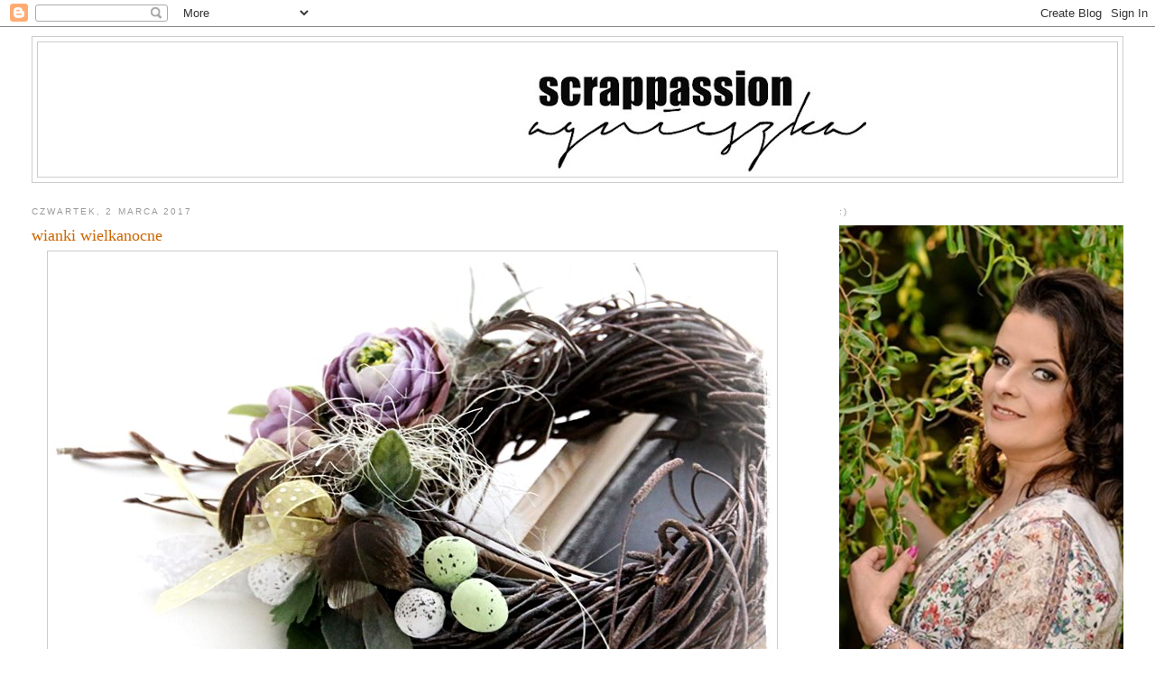

--- FILE ---
content_type: text/html; charset=UTF-8
request_url: https://agnieszka-scrappassion.blogspot.com/2017/03/wianki-wielkanocne.html
body_size: 42783
content:
<!DOCTYPE html>
<html dir='ltr'>
<head>
<link href='https://www.blogger.com/static/v1/widgets/2944754296-widget_css_bundle.css' rel='stylesheet' type='text/css'/>
<meta content='text/html; charset=UTF-8' http-equiv='Content-Type'/>
<meta content='blogger' name='generator'/>
<link href='https://agnieszka-scrappassion.blogspot.com/favicon.ico' rel='icon' type='image/x-icon'/>
<link href='http://agnieszka-scrappassion.blogspot.com/2017/03/wianki-wielkanocne.html' rel='canonical'/>
<link rel="alternate" type="application/atom+xml" title="scrappassion - Atom" href="https://agnieszka-scrappassion.blogspot.com/feeds/posts/default" />
<link rel="alternate" type="application/rss+xml" title="scrappassion - RSS" href="https://agnieszka-scrappassion.blogspot.com/feeds/posts/default?alt=rss" />
<link rel="service.post" type="application/atom+xml" title="scrappassion - Atom" href="https://www.blogger.com/feeds/4007409947552838323/posts/default" />

<link rel="alternate" type="application/atom+xml" title="scrappassion - Atom" href="https://agnieszka-scrappassion.blogspot.com/feeds/6710268535325803813/comments/default" />
<!--Can't find substitution for tag [blog.ieCssRetrofitLinks]-->
<link href='https://blogger.googleusercontent.com/img/b/R29vZ2xl/AVvXsEhVn9G7QsWW74FakoFNEV8HkX5kmNfpBQF__Y_nQUSM2RydgWWlSHiFZ1DSD-JOAJR7MMVPqKympjBnY0Ds06ryGMvUKs7gF8Z9rIeUkj-Af18kzJ9Qe47Gsszb9LgVAblmxrtJAgWJLhwt/s1600/cats4.jpg' rel='image_src'/>
<meta content='http://agnieszka-scrappassion.blogspot.com/2017/03/wianki-wielkanocne.html' property='og:url'/>
<meta content='wianki wielkanocne ' property='og:title'/>
<meta content='          ' property='og:description'/>
<meta content='https://blogger.googleusercontent.com/img/b/R29vZ2xl/AVvXsEhVn9G7QsWW74FakoFNEV8HkX5kmNfpBQF__Y_nQUSM2RydgWWlSHiFZ1DSD-JOAJR7MMVPqKympjBnY0Ds06ryGMvUKs7gF8Z9rIeUkj-Af18kzJ9Qe47Gsszb9LgVAblmxrtJAgWJLhwt/w1200-h630-p-k-no-nu/cats4.jpg' property='og:image'/>
<title>scrappassion: wianki wielkanocne </title>
<style id='page-skin-1' type='text/css'><!--
/*
-----------------------------------------------
Blogger Template Style
Name:     Minima Stretch
Date:     26 Feb 2004
----------------------------------------------- */
/* Use this with templates/template-twocol.html */
body {
background:#ffffff;
margin:0;
color:#333333;
font:x-small Georgia Serif;
font-size/* */:/**/small;
font-size: /**/small;
text-align: center;
}
a:link {
color:#5588aa;
text-decoration:none;
}
a:visited {
color:#999999;
text-decoration:none;
}
a:hover {
color:#cc6600;
text-decoration:underline;
}
a img {
border-width:0;
}
/* Header
-----------------------------------------------
*/
#header-wrapper {
margin:0 2% 10px;
border:1px solid #cccccc;
}
#header {
margin: 5px;
border: 1px solid #cccccc;
text-align: center;
color:#666666;
}
#header-inner {
background-position: center;
margin-left: auto;
margin-right: auto;
}
#header h1 {
margin:5px 5px 0;
padding:15px 20px .25em;
line-height:1.2em;
text-transform:uppercase;
letter-spacing:.2em;
font: normal normal 200% Georgia, Serif;
}
#header a {
color:#666666;
text-decoration:none;
}
#header a:hover {
color:#666666;
}
#header .description {
margin:0 5px 5px;
padding:0 20px 15px;
text-transform:uppercase;
letter-spacing:.2em;
line-height: 1.4em;
font: normal normal 78% 'Trebuchet MS', Trebuchet, Arial, Verdana, Sans-serif;
color: #999999;
}
#header img {
margin-left: auto;
margin-right: auto;
}
/* Outer-Wrapper
----------------------------------------------- */
#outer-wrapper {
margin:0;
padding:10px;
text-align:left;
font: normal normal 100% Georgia, Serif;
}
#main-wrapper {
margin-left: 2%;
width: 67%;
float: left;
display: inline;       /* fix for doubling margin in IE */
word-wrap: break-word; /* fix for long text breaking sidebar float in IE */
overflow: hidden;      /* fix for long non-text content breaking IE sidebar float */
}
#sidebar-wrapper {
margin-right: 2%;
width: 25%;
float: right;
display: inline;       /* fix for doubling margin in IE */
word-wrap: break-word; /* fix for long text breaking sidebar float in IE */
overflow: hidden;      /* fix for long non-text content breaking IE sidebar float */
}
/* Headings
----------------------------------------------- */
h2 {
margin:1.5em 0 .75em;
font:normal normal 78% 'Trebuchet MS',Trebuchet,Arial,Verdana,Sans-serif;
line-height: 1.4em;
text-transform:uppercase;
letter-spacing:.2em;
color:#999999;
}
/* Posts
-----------------------------------------------
*/
h2.date-header {
margin:1.5em 0 .5em;
}
.post {
margin:.5em 0 1.5em;
border-bottom:1px dotted #cccccc;
padding-bottom:1.5em;
}
.post h3 {
margin:.25em 0 0;
padding:0 0 4px;
font-size:140%;
font-weight:normal;
line-height:1.4em;
color:#cc6600;
}
.post h3 a, .post h3 a:visited, .post h3 strong {
display:block;
text-decoration:none;
color:#cc6600;
font-weight:normal;
}
.post h3 strong, .post h3 a:hover {
color:#333333;
}
.post-body {
margin:0 0 .75em;
line-height:1.6em;
}
.post-body blockquote {
line-height:1.3em;
}
.post-footer {
margin: .75em 0;
color:#999999;
text-transform:uppercase;
letter-spacing:.1em;
font: normal normal 78% 'Trebuchet MS', Trebuchet, Arial, Verdana, Sans-serif;
line-height: 1.4em;
}
.comment-link {
margin-left:.6em;
}
.post img, table.tr-caption-container {
padding:4px;
border:1px solid #cccccc;
}
.tr-caption-container img {
border: none;
padding: 0;
}
.post blockquote {
margin:1em 20px;
}
.post blockquote p {
margin:.75em 0;
}
/* Comments
----------------------------------------------- */
#comments h4 {
margin:1em 0;
font-weight: bold;
line-height: 1.4em;
text-transform:uppercase;
letter-spacing:.2em;
color: #999999;
}
#comments-block {
margin:1em 0 1.5em;
line-height:1.6em;
}
#comments-block .comment-author {
margin:.5em 0;
}
#comments-block .comment-body {
margin:.25em 0 0;
}
#comments-block .comment-footer {
margin:-.25em 0 2em;
line-height: 1.4em;
text-transform:uppercase;
letter-spacing:.1em;
}
#comments-block .comment-body p {
margin:0 0 .75em;
}
.deleted-comment {
font-style:italic;
color:gray;
}
.feed-links {
clear: both;
line-height: 2.5em;
}
#blog-pager-newer-link {
float: left;
}
#blog-pager-older-link {
float: right;
}
#blog-pager {
text-align: center;
}
/* Sidebar Content
----------------------------------------------- */
.sidebar {
color: #666666;
line-height: 1.5em;
}
.sidebar ul {
list-style:none;
margin:0 0 0;
padding:0 0 0;
}
.sidebar li {
margin:0;
padding-top:0;
padding-right:0;
padding-bottom:.25em;
padding-left:15px;
text-indent:-15px;
line-height:1.5em;
}
.sidebar .widget, .main .widget {
border-bottom:1px dotted #cccccc;
margin:0 0 1.5em;
padding:0 0 1.5em;
}
.main .Blog {
border-bottom-width: 0;
}
/* Profile
----------------------------------------------- */
.profile-img {
float: left;
margin-top: 0;
margin-right: 5px;
margin-bottom: 5px;
margin-left: 0;
padding: 4px;
border: 1px solid #cccccc;
}
.profile-data {
margin:0;
text-transform:uppercase;
letter-spacing:.1em;
font: normal normal 78% 'Trebuchet MS', Trebuchet, Arial, Verdana, Sans-serif;
color: #999999;
font-weight: bold;
line-height: 1.6em;
}
.profile-datablock {
margin:.5em 0 .5em;
}
.profile-textblock {
margin: 0.5em 0;
line-height: 1.6em;
}
.profile-link {
font: normal normal 78% 'Trebuchet MS', Trebuchet, Arial, Verdana, Sans-serif;
text-transform: uppercase;
letter-spacing: .1em;
}
/* Footer
----------------------------------------------- */
#footer {
width:660px;
clear:both;
margin:0 auto;
padding-top:15px;
line-height: 1.6em;
text-transform:uppercase;
letter-spacing:.1em;
text-align: center;
}

--></style>
<link href='https://www.blogger.com/dyn-css/authorization.css?targetBlogID=4007409947552838323&amp;zx=f7ccf064-3754-4703-b8f7-a093a649ebd3' media='none' onload='if(media!=&#39;all&#39;)media=&#39;all&#39;' rel='stylesheet'/><noscript><link href='https://www.blogger.com/dyn-css/authorization.css?targetBlogID=4007409947552838323&amp;zx=f7ccf064-3754-4703-b8f7-a093a649ebd3' rel='stylesheet'/></noscript>
<meta name='google-adsense-platform-account' content='ca-host-pub-1556223355139109'/>
<meta name='google-adsense-platform-domain' content='blogspot.com'/>

</head>
<body>
<div class='navbar section' id='navbar'><div class='widget Navbar' data-version='1' id='Navbar1'><script type="text/javascript">
    function setAttributeOnload(object, attribute, val) {
      if(window.addEventListener) {
        window.addEventListener('load',
          function(){ object[attribute] = val; }, false);
      } else {
        window.attachEvent('onload', function(){ object[attribute] = val; });
      }
    }
  </script>
<div id="navbar-iframe-container"></div>
<script type="text/javascript" src="https://apis.google.com/js/platform.js"></script>
<script type="text/javascript">
      gapi.load("gapi.iframes:gapi.iframes.style.bubble", function() {
        if (gapi.iframes && gapi.iframes.getContext) {
          gapi.iframes.getContext().openChild({
              url: 'https://www.blogger.com/navbar/4007409947552838323?po\x3d6710268535325803813\x26origin\x3dhttps://agnieszka-scrappassion.blogspot.com',
              where: document.getElementById("navbar-iframe-container"),
              id: "navbar-iframe"
          });
        }
      });
    </script><script type="text/javascript">
(function() {
var script = document.createElement('script');
script.type = 'text/javascript';
script.src = '//pagead2.googlesyndication.com/pagead/js/google_top_exp.js';
var head = document.getElementsByTagName('head')[0];
if (head) {
head.appendChild(script);
}})();
</script>
</div></div>
<div id='outer-wrapper'><div id='wrap2'>
<!-- skip links for text browsers -->
<span id='skiplinks' style='display:none;'>
<a href='#main'>skip to main </a> |
      <a href='#sidebar'>skip to sidebar</a>
</span>
<div id='header-wrapper'>
<div class='header section' id='header'><div class='widget Header' data-version='1' id='Header1'>
<div id='header-inner'>
<a href='https://agnieszka-scrappassion.blogspot.com/' style='display: block'>
<img alt='scrappassion' height='149px; ' id='Header1_headerimg' src='https://blogger.googleusercontent.com/img/b/R29vZ2xl/AVvXsEj58bVxozgIZNgFo8iYU9wbArTyvy_X3Su2pfoCatECHGgMsCGSzoYb4kNBUa-BGP8qmVM4ntT5vS_GpB3Mo0yrD9IqF7yU9AhWiD11fP0KZVy3uQ_xzrJjJW7vi44iTVImv_U6J3gkc6HR/s718/cats.jpg' style='display: block' width='718px; '/>
</a>
</div>
</div></div>
</div>
<div id='content-wrapper'>
<div id='crosscol-wrapper' style='text-align:center'>
<div class='crosscol no-items section' id='crosscol'></div>
</div>
<div id='main-wrapper'>
<div class='main section' id='main'><div class='widget Blog' data-version='1' id='Blog1'>
<div class='blog-posts hfeed'>

          <div class="date-outer">
        
<h2 class='date-header'><span>czwartek, 2 marca 2017</span></h2>

          <div class="date-posts">
        
<div class='post-outer'>
<div class='post hentry uncustomized-post-template' itemprop='blogPost' itemscope='itemscope' itemtype='http://schema.org/BlogPosting'>
<meta content='https://blogger.googleusercontent.com/img/b/R29vZ2xl/AVvXsEhVn9G7QsWW74FakoFNEV8HkX5kmNfpBQF__Y_nQUSM2RydgWWlSHiFZ1DSD-JOAJR7MMVPqKympjBnY0Ds06ryGMvUKs7gF8Z9rIeUkj-Af18kzJ9Qe47Gsszb9LgVAblmxrtJAgWJLhwt/s1600/cats4.jpg' itemprop='image_url'/>
<meta content='4007409947552838323' itemprop='blogId'/>
<meta content='6710268535325803813' itemprop='postId'/>
<a name='6710268535325803813'></a>
<h3 class='post-title entry-title' itemprop='name'>
wianki wielkanocne 
</h3>
<div class='post-header'>
<div class='post-header-line-1'></div>
</div>
<div class='post-body entry-content' id='post-body-6710268535325803813' itemprop='description articleBody'>
<div class="separator" style="clear: both; text-align: center;">
<a href="https://blogger.googleusercontent.com/img/b/R29vZ2xl/AVvXsEhVn9G7QsWW74FakoFNEV8HkX5kmNfpBQF__Y_nQUSM2RydgWWlSHiFZ1DSD-JOAJR7MMVPqKympjBnY0Ds06ryGMvUKs7gF8Z9rIeUkj-Af18kzJ9Qe47Gsszb9LgVAblmxrtJAgWJLhwt/s1600/cats4.jpg" imageanchor="1" style="margin-left: 1em; margin-right: 1em;"><img border="0" src="https://blogger.googleusercontent.com/img/b/R29vZ2xl/AVvXsEhVn9G7QsWW74FakoFNEV8HkX5kmNfpBQF__Y_nQUSM2RydgWWlSHiFZ1DSD-JOAJR7MMVPqKympjBnY0Ds06ryGMvUKs7gF8Z9rIeUkj-Af18kzJ9Qe47Gsszb9LgVAblmxrtJAgWJLhwt/s1600/cats4.jpg" /></a></div>
<br />
<div class="separator" style="clear: both; text-align: center;">
</div>
<br />
<div class="separator" style="clear: both; text-align: center;">
<a href="https://blogger.googleusercontent.com/img/b/R29vZ2xl/AVvXsEh26O1BYvz9KF5psgMr4pUc0fY4MdOnIvIpznWsSWo1seySxRpeHp3MdAVnNC9LJReZ7NKwqJwlEI658zy8CL6rhNu66n57IceaoBsb4THygfi0oFjB8SrL7Qa1swTpluo1_qmmJSF9LiAm/s1600/cats2.jpg" imageanchor="1" style="margin-left: 1em; margin-right: 1em;"><img border="0" src="https://blogger.googleusercontent.com/img/b/R29vZ2xl/AVvXsEh26O1BYvz9KF5psgMr4pUc0fY4MdOnIvIpznWsSWo1seySxRpeHp3MdAVnNC9LJReZ7NKwqJwlEI658zy8CL6rhNu66n57IceaoBsb4THygfi0oFjB8SrL7Qa1swTpluo1_qmmJSF9LiAm/s1600/cats2.jpg" /></a></div>
<div class="separator" style="clear: both; text-align: center;">
<a href="https://blogger.googleusercontent.com/img/b/R29vZ2xl/AVvXsEjJBf-W37SFF39G6UWsm1IVAta3yPTkyV6AUbMAKghjL3HhAFhhE7NkRAAoDUpKazSXzupemwnNLAWinle-2jTOYSWpHDZmEwuV9Pvx_FJo2xGSZInK2cv6bIqB1gR_24JIbl2yXpKfFZg0/s1600/cats2.jpg" imageanchor="1" style="margin-left: 1em; margin-right: 1em;"><img border="0" src="https://blogger.googleusercontent.com/img/b/R29vZ2xl/AVvXsEjJBf-W37SFF39G6UWsm1IVAta3yPTkyV6AUbMAKghjL3HhAFhhE7NkRAAoDUpKazSXzupemwnNLAWinle-2jTOYSWpHDZmEwuV9Pvx_FJo2xGSZInK2cv6bIqB1gR_24JIbl2yXpKfFZg0/s1600/cats2.jpg" /></a></div>
<br />
<div style='clear: both;'></div>
</div>
<div class='post-footer'>
<div class='post-footer-line post-footer-line-1'>
<span class='post-author vcard'>
Autor:
<span class='fn' itemprop='author' itemscope='itemscope' itemtype='http://schema.org/Person'>
<meta content='https://www.blogger.com/profile/11501162728709706871' itemprop='url'/>
<a class='g-profile' href='https://www.blogger.com/profile/11501162728709706871' rel='author' title='author profile'>
<span itemprop='name'>agnieszka</span>
</a>
</span>
</span>
<span class='post-timestamp'>
o
<meta content='http://agnieszka-scrappassion.blogspot.com/2017/03/wianki-wielkanocne.html' itemprop='url'/>
<a class='timestamp-link' href='https://agnieszka-scrappassion.blogspot.com/2017/03/wianki-wielkanocne.html' rel='bookmark' title='permanent link'><abbr class='published' itemprop='datePublished' title='2017-03-02T08:13:00+01:00'>08:13:00</abbr></a>
</span>
<span class='post-comment-link'>
</span>
<span class='post-icons'>
<span class='item-control blog-admin pid-1904426716'>
<a href='https://www.blogger.com/post-edit.g?blogID=4007409947552838323&postID=6710268535325803813&from=pencil' title='Edytuj post'>
<img alt='' class='icon-action' height='18' src='https://resources.blogblog.com/img/icon18_edit_allbkg.gif' width='18'/>
</a>
</span>
</span>
<div class='post-share-buttons goog-inline-block'>
<a class='goog-inline-block share-button sb-email' href='https://www.blogger.com/share-post.g?blogID=4007409947552838323&postID=6710268535325803813&target=email' target='_blank' title='Wyślij pocztą e-mail'><span class='share-button-link-text'>Wyślij pocztą e-mail</span></a><a class='goog-inline-block share-button sb-blog' href='https://www.blogger.com/share-post.g?blogID=4007409947552838323&postID=6710268535325803813&target=blog' onclick='window.open(this.href, "_blank", "height=270,width=475"); return false;' target='_blank' title='Wrzuć na bloga'><span class='share-button-link-text'>Wrzuć na bloga</span></a><a class='goog-inline-block share-button sb-twitter' href='https://www.blogger.com/share-post.g?blogID=4007409947552838323&postID=6710268535325803813&target=twitter' target='_blank' title='Udostępnij w X'><span class='share-button-link-text'>Udostępnij w X</span></a><a class='goog-inline-block share-button sb-facebook' href='https://www.blogger.com/share-post.g?blogID=4007409947552838323&postID=6710268535325803813&target=facebook' onclick='window.open(this.href, "_blank", "height=430,width=640"); return false;' target='_blank' title='Udostępnij w usłudze Facebook'><span class='share-button-link-text'>Udostępnij w usłudze Facebook</span></a><a class='goog-inline-block share-button sb-pinterest' href='https://www.blogger.com/share-post.g?blogID=4007409947552838323&postID=6710268535325803813&target=pinterest' target='_blank' title='Udostępnij w serwisie Pinterest'><span class='share-button-link-text'>Udostępnij w serwisie Pinterest</span></a>
</div>
</div>
<div class='post-footer-line post-footer-line-2'>
<span class='post-labels'>
</span>
</div>
<div class='post-footer-line post-footer-line-3'>
<span class='post-location'>
</span>
</div>
</div>
</div>
<div class='comments' id='comments'>
<a name='comments'></a>
<h4>6 komentarzy:</h4>
<div id='Blog1_comments-block-wrapper'>
<dl class='avatar-comment-indent' id='comments-block'>
<dt class='comment-author ' id='c9094252273527737092'>
<a name='c9094252273527737092'></a>
<div class="avatar-image-container vcard"><span dir="ltr"><a href="https://www.blogger.com/profile/13709467752548662753" target="" rel="nofollow" onclick="" class="avatar-hovercard" id="av-9094252273527737092-13709467752548662753"><img src="https://resources.blogblog.com/img/blank.gif" width="35" height="35" class="delayLoad" style="display: none;" longdesc="//blogger.googleusercontent.com/img/b/R29vZ2xl/AVvXsEgZjFWCuzcYlKLhDioE83DOLfmh3Ybf27HaRQC5Ktr5UkZ-3In_Q3noTXuPcKW8cBJO2-7DAMHTZIAF6cGo292ClShTalrdg5ut7HBxjPryzmPhZYuQMhwTNKIfBazJFA/s45-c/37185108_1739295316154586_7974849069954629632_n.jpg" alt="" title="Peninia / Gosia">

<noscript><img src="//blogger.googleusercontent.com/img/b/R29vZ2xl/AVvXsEgZjFWCuzcYlKLhDioE83DOLfmh3Ybf27HaRQC5Ktr5UkZ-3In_Q3noTXuPcKW8cBJO2-7DAMHTZIAF6cGo292ClShTalrdg5ut7HBxjPryzmPhZYuQMhwTNKIfBazJFA/s45-c/37185108_1739295316154586_7974849069954629632_n.jpg" width="35" height="35" class="photo" alt=""></noscript></a></span></div>
<a href='https://www.blogger.com/profile/13709467752548662753' rel='nofollow'>Peninia / Gosia</a>
pisze...
</dt>
<dd class='comment-body' id='Blog1_cmt-9094252273527737092'>
<p>
Cudo zrobiłaś:) Pozdrawiam cieplutko i od serca -Gosia&#9829; 
</p>
</dd>
<dd class='comment-footer'>
<span class='comment-timestamp'>
<a href='https://agnieszka-scrappassion.blogspot.com/2017/03/wianki-wielkanocne.html?showComment=1488441312683#c9094252273527737092' title='comment permalink'>
2 marca 2017 08:55
</a>
<span class='item-control blog-admin pid-838754238'>
<a class='comment-delete' href='https://www.blogger.com/comment/delete/4007409947552838323/9094252273527737092' title='Usuń komentarz'>
<img src='https://resources.blogblog.com/img/icon_delete13.gif'/>
</a>
</span>
</span>
</dd>
<dt class='comment-author ' id='c6143292532172671956'>
<a name='c6143292532172671956'></a>
<div class="avatar-image-container vcard"><span dir="ltr"><a href="https://www.blogger.com/profile/05775682059593975081" target="" rel="nofollow" onclick="" class="avatar-hovercard" id="av-6143292532172671956-05775682059593975081"><img src="https://resources.blogblog.com/img/blank.gif" width="35" height="35" class="delayLoad" style="display: none;" longdesc="//blogger.googleusercontent.com/img/b/R29vZ2xl/AVvXsEiN2CotrQ_qgbu_FPtPJRGjk1J29QPbz97O0QY-SH1aNvEH52MAE6uqlFaUymOaZbyJo4iHk2r2OOx-Vh_obmxYWSnouSkkpaSfOE62skzX2v-86xQYOXpFPm_0icOPMlA/s45-c/logo+-+kolor.png" alt="" title="Babeczka">

<noscript><img src="//blogger.googleusercontent.com/img/b/R29vZ2xl/AVvXsEiN2CotrQ_qgbu_FPtPJRGjk1J29QPbz97O0QY-SH1aNvEH52MAE6uqlFaUymOaZbyJo4iHk2r2OOx-Vh_obmxYWSnouSkkpaSfOE62skzX2v-86xQYOXpFPm_0icOPMlA/s45-c/logo+-+kolor.png" width="35" height="35" class="photo" alt=""></noscript></a></span></div>
<a href='https://www.blogger.com/profile/05775682059593975081' rel='nofollow'>Babeczka</a>
pisze...
</dt>
<dd class='comment-body' id='Blog1_cmt-6143292532172671956'>
<p>
&lt;3
</p>
</dd>
<dd class='comment-footer'>
<span class='comment-timestamp'>
<a href='https://agnieszka-scrappassion.blogspot.com/2017/03/wianki-wielkanocne.html?showComment=1488447966888#c6143292532172671956' title='comment permalink'>
2 marca 2017 10:46
</a>
<span class='item-control blog-admin pid-16602416'>
<a class='comment-delete' href='https://www.blogger.com/comment/delete/4007409947552838323/6143292532172671956' title='Usuń komentarz'>
<img src='https://resources.blogblog.com/img/icon_delete13.gif'/>
</a>
</span>
</span>
</dd>
<dt class='comment-author ' id='c383806628558334340'>
<a name='c383806628558334340'></a>
<div class="avatar-image-container vcard"><span dir="ltr"><a href="https://www.blogger.com/profile/17033292678228196180" target="" rel="nofollow" onclick="" class="avatar-hovercard" id="av-383806628558334340-17033292678228196180"><img src="https://resources.blogblog.com/img/blank.gif" width="35" height="35" class="delayLoad" style="display: none;" longdesc="//blogger.googleusercontent.com/img/b/R29vZ2xl/AVvXsEim026fy4tjo_4XiUBABCyARtjxLKBi1AQiTRZit74ARGGxAzgfZOI9hbtELhBADlaF2K90dpu4vkGN2Zq678_ylFBZJzGFvLkG4YljG3Ahq0U3AZQkTvv36OqOBLY_0OU/s45-c/20160705_203315AA.jpg" alt="" title="GosiaMachynia">

<noscript><img src="//blogger.googleusercontent.com/img/b/R29vZ2xl/AVvXsEim026fy4tjo_4XiUBABCyARtjxLKBi1AQiTRZit74ARGGxAzgfZOI9hbtELhBADlaF2K90dpu4vkGN2Zq678_ylFBZJzGFvLkG4YljG3Ahq0U3AZQkTvv36OqOBLY_0OU/s45-c/20160705_203315AA.jpg" width="35" height="35" class="photo" alt=""></noscript></a></span></div>
<a href='https://www.blogger.com/profile/17033292678228196180' rel='nofollow'>GosiaMachynia</a>
pisze...
</dt>
<dd class='comment-body' id='Blog1_cmt-383806628558334340'>
<p>
Piękny :)
</p>
</dd>
<dd class='comment-footer'>
<span class='comment-timestamp'>
<a href='https://agnieszka-scrappassion.blogspot.com/2017/03/wianki-wielkanocne.html?showComment=1488449516117#c383806628558334340' title='comment permalink'>
2 marca 2017 11:11
</a>
<span class='item-control blog-admin pid-501318479'>
<a class='comment-delete' href='https://www.blogger.com/comment/delete/4007409947552838323/383806628558334340' title='Usuń komentarz'>
<img src='https://resources.blogblog.com/img/icon_delete13.gif'/>
</a>
</span>
</span>
</dd>
<dt class='comment-author ' id='c5515099213304007129'>
<a name='c5515099213304007129'></a>
<div class="avatar-image-container vcard"><span dir="ltr"><a href="https://www.blogger.com/profile/07321103430967835396" target="" rel="nofollow" onclick="" class="avatar-hovercard" id="av-5515099213304007129-07321103430967835396"><img src="https://resources.blogblog.com/img/blank.gif" width="35" height="35" class="delayLoad" style="display: none;" longdesc="//1.bp.blogspot.com/-hcZdt1SGBi4/V9C2KLRGPsI/AAAAAAAAWdU/VjS8xXWZX2YM3aRfpxOL-JKjTE-LF-NgACK4B/s35/aC3O7wLEZB4.jpg" alt="" title="belory4ka">

<noscript><img src="//1.bp.blogspot.com/-hcZdt1SGBi4/V9C2KLRGPsI/AAAAAAAAWdU/VjS8xXWZX2YM3aRfpxOL-JKjTE-LF-NgACK4B/s35/aC3O7wLEZB4.jpg" width="35" height="35" class="photo" alt=""></noscript></a></span></div>
<a href='https://www.blogger.com/profile/07321103430967835396' rel='nofollow'>belory4ka</a>
pisze...
</dt>
<dd class='comment-body' id='Blog1_cmt-5515099213304007129'>
<p>
Восхитительно!!!
</p>
</dd>
<dd class='comment-footer'>
<span class='comment-timestamp'>
<a href='https://agnieszka-scrappassion.blogspot.com/2017/03/wianki-wielkanocne.html?showComment=1488512201254#c5515099213304007129' title='comment permalink'>
3 marca 2017 04:36
</a>
<span class='item-control blog-admin pid-1070927193'>
<a class='comment-delete' href='https://www.blogger.com/comment/delete/4007409947552838323/5515099213304007129' title='Usuń komentarz'>
<img src='https://resources.blogblog.com/img/icon_delete13.gif'/>
</a>
</span>
</span>
</dd>
<dt class='comment-author ' id='c6954925432408784234'>
<a name='c6954925432408784234'></a>
<div class="avatar-image-container vcard"><span dir="ltr"><a href="https://www.blogger.com/profile/17263578829695243302" target="" rel="nofollow" onclick="" class="avatar-hovercard" id="av-6954925432408784234-17263578829695243302"><img src="https://resources.blogblog.com/img/blank.gif" width="35" height="35" class="delayLoad" style="display: none;" longdesc="//blogger.googleusercontent.com/img/b/R29vZ2xl/AVvXsEgNPwktSkdNUny5xBgDpEyo_AkC3gtdITkxo_0h3oxUONqb2DCmBrxh8QaqtOtnZM72nuiCPilaMLyNzQNjrQlGg76HJ9KzORLPq0-N1G-fYVnnaXlcDzuo_hYSzjQa/s45-c/%D0%98%D0%B7%D0%BE%D0%B1%D1%80%D0%B0%D0%B6%D0%B5%D0%BD%D0%B8%D0%B5+116.jpg" alt="" title="&#1059;&#1083;&#1100;&#1103;&#1085;&#1072; &#1080; &#1055;&#1086;&#1083;&#1080;&#1085;&#1072;">

<noscript><img src="//blogger.googleusercontent.com/img/b/R29vZ2xl/AVvXsEgNPwktSkdNUny5xBgDpEyo_AkC3gtdITkxo_0h3oxUONqb2DCmBrxh8QaqtOtnZM72nuiCPilaMLyNzQNjrQlGg76HJ9KzORLPq0-N1G-fYVnnaXlcDzuo_hYSzjQa/s45-c/%D0%98%D0%B7%D0%BE%D0%B1%D1%80%D0%B0%D0%B6%D0%B5%D0%BD%D0%B8%D0%B5+116.jpg" width="35" height="35" class="photo" alt=""></noscript></a></span></div>
<a href='https://www.blogger.com/profile/17263578829695243302' rel='nofollow'>Ульяна и Полина</a>
pisze...
</dt>
<dd class='comment-body' id='Blog1_cmt-6954925432408784234'>
<p>
Как красиво!
</p>
</dd>
<dd class='comment-footer'>
<span class='comment-timestamp'>
<a href='https://agnieszka-scrappassion.blogspot.com/2017/03/wianki-wielkanocne.html?showComment=1488563093542#c6954925432408784234' title='comment permalink'>
3 marca 2017 18:44
</a>
<span class='item-control blog-admin pid-1085457996'>
<a class='comment-delete' href='https://www.blogger.com/comment/delete/4007409947552838323/6954925432408784234' title='Usuń komentarz'>
<img src='https://resources.blogblog.com/img/icon_delete13.gif'/>
</a>
</span>
</span>
</dd>
<dt class='comment-author ' id='c7843044819747066262'>
<a name='c7843044819747066262'></a>
<div class="avatar-image-container vcard"><span dir="ltr"><a href="https://www.blogger.com/profile/07869608652831072740" target="" rel="nofollow" onclick="" class="avatar-hovercard" id="av-7843044819747066262-07869608652831072740"><img src="https://resources.blogblog.com/img/blank.gif" width="35" height="35" class="delayLoad" style="display: none;" longdesc="//blogger.googleusercontent.com/img/b/R29vZ2xl/AVvXsEjvShKtNqSlMQ18D4_dvfiHpogN2bqy1jX_NVER31PfX0BBEFns9xSi0ldL-0DvE4PRd3nR9XbnfILgNihYIICXxwGahah_WxXtfQ9S2QDlPWEiHguJtThC03zgcSrRGQ/s45-c/*" alt="" title="MARIA DEL CARMEN">

<noscript><img src="//blogger.googleusercontent.com/img/b/R29vZ2xl/AVvXsEjvShKtNqSlMQ18D4_dvfiHpogN2bqy1jX_NVER31PfX0BBEFns9xSi0ldL-0DvE4PRd3nR9XbnfILgNihYIICXxwGahah_WxXtfQ9S2QDlPWEiHguJtThC03zgcSrRGQ/s45-c/*" width="35" height="35" class="photo" alt=""></noscript></a></span></div>
<a href='https://www.blogger.com/profile/07869608652831072740' rel='nofollow'>MARIA DEL CARMEN</a>
pisze...
</dt>
<dd class='comment-body' id='Blog1_cmt-7843044819747066262'>
<p>
Beatifull !!!!!<br />(O_O)
</p>
</dd>
<dd class='comment-footer'>
<span class='comment-timestamp'>
<a href='https://agnieszka-scrappassion.blogspot.com/2017/03/wianki-wielkanocne.html?showComment=1488594984872#c7843044819747066262' title='comment permalink'>
4 marca 2017 03:36
</a>
<span class='item-control blog-admin pid-754203298'>
<a class='comment-delete' href='https://www.blogger.com/comment/delete/4007409947552838323/7843044819747066262' title='Usuń komentarz'>
<img src='https://resources.blogblog.com/img/icon_delete13.gif'/>
</a>
</span>
</span>
</dd>
</dl>
</div>
<p class='comment-footer'>
<a href='https://www.blogger.com/comment/fullpage/post/4007409947552838323/6710268535325803813' onclick='javascript:window.open(this.href, "bloggerPopup", "toolbar=0,location=0,statusbar=1,menubar=0,scrollbars=yes,width=640,height=500"); return false;'>Prześlij komentarz</a>
</p>
</div>
</div>

        </div></div>
      
</div>
<div class='blog-pager' id='blog-pager'>
<span id='blog-pager-newer-link'>
<a class='blog-pager-newer-link' href='https://agnieszka-scrappassion.blogspot.com/2017/03/wianek-raz-jeszcze.html' id='Blog1_blog-pager-newer-link' title='Nowszy post'>Nowszy post</a>
</span>
<span id='blog-pager-older-link'>
<a class='blog-pager-older-link' href='https://agnieszka-scrappassion.blogspot.com/2017/03/pierwszy-album-maluszka.html' id='Blog1_blog-pager-older-link' title='Starszy post'>Starszy post</a>
</span>
<a class='home-link' href='https://agnieszka-scrappassion.blogspot.com/'>Strona główna</a>
</div>
<div class='clear'></div>
<div class='post-feeds'>
<div class='feed-links'>
Subskrybuj:
<a class='feed-link' href='https://agnieszka-scrappassion.blogspot.com/feeds/6710268535325803813/comments/default' target='_blank' type='application/atom+xml'>Komentarze do posta (Atom)</a>
</div>
</div>
</div></div>
</div>
<div id='sidebar-wrapper'>
<div class='sidebar section' id='sidebar'><div class='widget Image' data-version='1' id='Image1'>
<h2>:)</h2>
<div class='widget-content'>
<img alt=':)' height='485' id='Image1_img' src='https://blogger.googleusercontent.com/img/b/R29vZ2xl/AVvXsEhsysqDhAteVJw-y0p2GS-_2glQZ04Y7MmlcAW5okH8z9xNOisfqWxw9LKtGOsNkgvQ3TZkrcncuRoUFuA1QP75CFlRPXh7BhCFegIjRbQv4aBxpAkB_ccKTw3QS9dRaByN3-YM0SjLcpVK/s1600/3.jpg' width='400'/>
<br/>
<span class='caption'>Witam na moim blogu, rozgość się i czuj jak u siebie :)</span>
</div>
<div class='clear'></div>
</div><div class='widget Text' data-version='1' id='Text2'>
<h2 class='title'>KONTAKT W SPRAWIE ZAMÓWIENIA</h2>
<div class='widget-content'>
<div style="text-align: center;"><br /><br /><a href="mailto:a-bak@tlen.pl"><span style="font-size:x-large;color:#38761d;"><b><br /></b></span></a></div><div style="text-align: center;"><a href="mailto:a-bak@tlen.pl"><span style="font-size:x-large;color:#38761d;"><b>a-bak@tlen.pl</b></span></a></div><br /><br /><br /><br /><br /><br /><br /><br /><br /><br /><br /><br /><br /><br /><br /><br /><br /><br /><br /><br /><br /><br /><br /><br /><br />
</div>
<div class='clear'></div>
</div><div class='widget HTML' data-version='1' id='HTML5'>
<h2 class='title'>MOJE PRACE ZOSTAŁY WYRÓŻNIONE ZNAKIEM JAKOŚCI</h2>
<div class='widget-content'>
<span style="font-weight:bold;"></span><div class="separator" style="clear: both; text-align: center;">
<a href="http://polandhandmade.pl/?page_id=4030" target="_blank"><img border="0" src="https://blogger.googleusercontent.com/img/b/R29vZ2xl/AVvXsEgSTm-f2B9RuV8_tWScHVLxsYaDyzSmyXxo0CSfPhfb4L_qqZ2UYTkpYwoFaJl_Tn21_Y3Ls5ne4v5sKmGFjwNT2EK5fD9YV_q43Lzmxop4O43xMJRPjdmGS7ZEZ9fqNgI3IF5p4YYOu3Q/s1600/polskie_rekodzielo_internet.jpg" height="167" width="320" /></a></div>
<br />
</div>
<div class='clear'></div>
</div><div class='widget Label' data-version='1' id='Label1'>
<h2>Etykiety</h2>
<div class='widget-content list-label-widget-content'>
<ul>
<li>
<a dir='ltr' href='https://agnieszka-scrappassion.blogspot.com/search/label/albumy'>albumy</a>
<span dir='ltr'>(413)</span>
</li>
<li>
<a dir='ltr' href='https://agnieszka-scrappassion.blogspot.com/search/label/albumy%20dla%20dzieci'>albumy dla dzieci</a>
<span dir='ltr'>(229)</span>
</li>
<li>
<a dir='ltr' href='https://agnieszka-scrappassion.blogspot.com/search/label/albumy%20komunijne'>albumy komunijne</a>
<span dir='ltr'>(41)</span>
</li>
<li>
<a dir='ltr' href='https://agnieszka-scrappassion.blogspot.com/search/label/albumy%20na%20chrzest'>albumy na chrzest</a>
<span dir='ltr'>(68)</span>
</li>
<li>
<a dir='ltr' href='https://agnieszka-scrappassion.blogspot.com/search/label/albumy%20%C5%9Blubne'>albumy ślubne</a>
<span dir='ltr'>(36)</span>
</li>
<li>
<a dir='ltr' href='https://agnieszka-scrappassion.blogspot.com/search/label/Bierzmowanie'>Bierzmowanie</a>
<span dir='ltr'>(12)</span>
</li>
<li>
<a dir='ltr' href='https://agnieszka-scrappassion.blogspot.com/search/label/Bo%C5%BCe%20Narodzenie'>Boże Narodzenie</a>
<span dir='ltr'>(149)</span>
</li>
<li>
<a dir='ltr' href='https://agnieszka-scrappassion.blogspot.com/search/label/Chrzest'>Chrzest</a>
<span dir='ltr'>(342)</span>
</li>
<li>
<a dir='ltr' href='https://agnieszka-scrappassion.blogspot.com/search/label/ciuszki'>ciuszki</a>
<span dir='ltr'>(59)</span>
</li>
<li>
<a dir='ltr' href='https://agnieszka-scrappassion.blogspot.com/search/label/czekoladowniki'>czekoladowniki</a>
<span dir='ltr'>(21)</span>
</li>
<li>
<a dir='ltr' href='https://agnieszka-scrappassion.blogspot.com/search/label/datowniki'>datowniki</a>
<span dir='ltr'>(11)</span>
</li>
<li>
<a dir='ltr' href='https://agnieszka-scrappassion.blogspot.com/search/label/dla%20Babci'>dla Babci</a>
<span dir='ltr'>(24)</span>
</li>
<li>
<a dir='ltr' href='https://agnieszka-scrappassion.blogspot.com/search/label/dla%20dziadka'>dla dziadka</a>
<span dir='ltr'>(20)</span>
</li>
<li>
<a dir='ltr' href='https://agnieszka-scrappassion.blogspot.com/search/label/dla%20dzieci'>dla dzieci</a>
<span dir='ltr'>(431)</span>
</li>
<li>
<a dir='ltr' href='https://agnieszka-scrappassion.blogspot.com/search/label/dla%20kap%C5%82ana'>dla kapłana</a>
<span dir='ltr'>(6)</span>
</li>
<li>
<a dir='ltr' href='https://agnieszka-scrappassion.blogspot.com/search/label/dla%20mamy'>dla mamy</a>
<span dir='ltr'>(8)</span>
</li>
<li>
<a dir='ltr' href='https://agnieszka-scrappassion.blogspot.com/search/label/dla%20niego'>dla niego</a>
<span dir='ltr'>(103)</span>
</li>
<li>
<a dir='ltr' href='https://agnieszka-scrappassion.blogspot.com/search/label/emerytura'>emerytura</a>
<span dir='ltr'>(6)</span>
</li>
<li>
<a dir='ltr' href='https://agnieszka-scrappassion.blogspot.com/search/label/etykiety'>etykiety</a>
<span dir='ltr'>(10)</span>
</li>
<li>
<a dir='ltr' href='https://agnieszka-scrappassion.blogspot.com/search/label/flower%20box'>flower box</a>
<span dir='ltr'>(1)</span>
</li>
<li>
<a dir='ltr' href='https://agnieszka-scrappassion.blogspot.com/search/label/foldery'>foldery</a>
<span dir='ltr'>(159)</span>
</li>
<li>
<a dir='ltr' href='https://agnieszka-scrappassion.blogspot.com/search/label/gadu%20gadu'>gadu gadu</a>
<span dir='ltr'>(35)</span>
</li>
<li>
<a dir='ltr' href='https://agnieszka-scrappassion.blogspot.com/search/label/galeria%20papieru'>galeria papieru</a>
<span dir='ltr'>(1271)</span>
</li>
<li>
<a dir='ltr' href='https://agnieszka-scrappassion.blogspot.com/search/label/gody'>gody</a>
<span dir='ltr'>(1)</span>
</li>
<li>
<a dir='ltr' href='https://agnieszka-scrappassion.blogspot.com/search/label/grafiki%20Janet'>grafiki Janet</a>
<span dir='ltr'>(212)</span>
</li>
<li>
<a dir='ltr' href='https://agnieszka-scrappassion.blogspot.com/search/label/grtulacje'>grtulacje</a>
<span dir='ltr'>(7)</span>
</li>
<li>
<a dir='ltr' href='https://agnieszka-scrappassion.blogspot.com/search/label/kalendarze'>kalendarze</a>
<span dir='ltr'>(20)</span>
</li>
<li>
<a dir='ltr' href='https://agnieszka-scrappassion.blogspot.com/search/label/kartki'>kartki</a>
<span dir='ltr'>(896)</span>
</li>
<li>
<a dir='ltr' href='https://agnieszka-scrappassion.blogspot.com/search/label/kartki%20komunijne'>kartki komunijne</a>
<span dir='ltr'>(95)</span>
</li>
<li>
<a dir='ltr' href='https://agnieszka-scrappassion.blogspot.com/search/label/kartki%20na%20chrzest'>kartki na chrzest</a>
<span dir='ltr'>(132)</span>
</li>
<li>
<a dir='ltr' href='https://agnieszka-scrappassion.blogspot.com/search/label/kartki%20%C5%9Blubne'>kartki ślubne</a>
<span dir='ltr'>(256)</span>
</li>
<li>
<a dir='ltr' href='https://agnieszka-scrappassion.blogspot.com/search/label/kartki%20urodzinowe'>kartki urodzinowe</a>
<span dir='ltr'>(163)</span>
</li>
<li>
<a dir='ltr' href='https://agnieszka-scrappassion.blogspot.com/search/label/kieszonkowce'>kieszonkowce</a>
<span dir='ltr'>(221)</span>
</li>
<li>
<a dir='ltr' href='https://agnieszka-scrappassion.blogspot.com/search/label/komplety'>komplety</a>
<span dir='ltr'>(98)</span>
</li>
<li>
<a dir='ltr' href='https://agnieszka-scrappassion.blogspot.com/search/label/komunie'>komunie</a>
<span dir='ltr'>(247)</span>
</li>
<li>
<a dir='ltr' href='https://agnieszka-scrappassion.blogspot.com/search/label/kopert%C3%B3wki'>kopertówki</a>
<span dir='ltr'>(86)</span>
</li>
<li>
<a dir='ltr' href='https://agnieszka-scrappassion.blogspot.com/search/label/ksi%C4%99ga%20go%C5%9Bci'>księga gości</a>
<span dir='ltr'>(17)</span>
</li>
<li>
<a dir='ltr' href='https://agnieszka-scrappassion.blogspot.com/search/label/kursy'>kursy</a>
<span dir='ltr'>(24)</span>
</li>
<li>
<a dir='ltr' href='https://agnieszka-scrappassion.blogspot.com/search/label/kwiaty'>kwiaty</a>
<span dir='ltr'>(55)</span>
</li>
<li>
<a dir='ltr' href='https://agnieszka-scrappassion.blogspot.com/search/label/Lemonade'>Lemonade</a>
<span dir='ltr'>(78)</span>
</li>
<li>
<a dir='ltr' href='https://agnieszka-scrappassion.blogspot.com/search/label/LO'>LO</a>
<span dir='ltr'>(17)</span>
</li>
<li>
<a dir='ltr' href='https://agnieszka-scrappassion.blogspot.com/search/label/makrama'>makrama</a>
<span dir='ltr'>(18)</span>
</li>
<li>
<a dir='ltr' href='https://agnieszka-scrappassion.blogspot.com/search/label/micruszka'>micruszka</a>
<span dir='ltr'>(3)</span>
</li>
<li>
<a dir='ltr' href='https://agnieszka-scrappassion.blogspot.com/search/label/na%2018'>na 18</a>
<span dir='ltr'>(66)</span>
</li>
<li>
<a dir='ltr' href='https://agnieszka-scrappassion.blogspot.com/search/label/na%20po%C5%BCegnanie'>na pożegnanie</a>
<span dir='ltr'>(6)</span>
</li>
<li>
<a dir='ltr' href='https://agnieszka-scrappassion.blogspot.com/search/label/na%20roczek'>na roczek</a>
<span dir='ltr'>(22)</span>
</li>
<li>
<a dir='ltr' href='https://agnieszka-scrappassion.blogspot.com/search/label/narodziny'>narodziny</a>
<span dir='ltr'>(109)</span>
</li>
<li>
<a dir='ltr' href='https://agnieszka-scrappassion.blogspot.com/search/label/notesy'>notesy</a>
<span dir='ltr'>(186)</span>
</li>
<li>
<a dir='ltr' href='https://agnieszka-scrappassion.blogspot.com/search/label/obrona%20pracy%20mgr'>obrona pracy mgr</a>
<span dir='ltr'>(4)</span>
</li>
<li>
<a dir='ltr' href='https://agnieszka-scrappassion.blogspot.com/search/label/opaska%20do%20w%C5%82os%C3%B3w'>opaska do włosów</a>
<span dir='ltr'>(1)</span>
</li>
<li>
<a dir='ltr' href='https://agnieszka-scrappassion.blogspot.com/search/label/pami%C4%99tniki'>pamiętniki</a>
<span dir='ltr'>(20)</span>
</li>
<li>
<a dir='ltr' href='https://agnieszka-scrappassion.blogspot.com/search/label/Paper%20Heaven'>Paper Heaven</a>
<span dir='ltr'>(222)</span>
</li>
<li>
<a dir='ltr' href='https://agnieszka-scrappassion.blogspot.com/search/label/pikery'>pikery</a>
<span dir='ltr'>(1)</span>
</li>
<li>
<a dir='ltr' href='https://agnieszka-scrappassion.blogspot.com/search/label/podzi%C4%99kowania'>podziękowania</a>
<span dir='ltr'>(47)</span>
</li>
<li>
<a dir='ltr' href='https://agnieszka-scrappassion.blogspot.com/search/label/podzi%C4%99kowania%20dla%20nauczycieli'>podziękowania dla nauczycieli</a>
<span dir='ltr'>(57)</span>
</li>
<li>
<a dir='ltr' href='https://agnieszka-scrappassion.blogspot.com/search/label/podzi%C4%99kowania%20dla%20rodzic%C3%B3w'>podziękowania dla rodziców</a>
<span dir='ltr'>(13)</span>
</li>
<li>
<a dir='ltr' href='https://agnieszka-scrappassion.blogspot.com/search/label/p%C3%B3%C5%82metek'>półmetek</a>
<span dir='ltr'>(4)</span>
</li>
<li>
<a dir='ltr' href='https://agnieszka-scrappassion.blogspot.com/search/label/prezent%20z%20k%28l%29as%C4%85'>prezent z k(l)asą</a>
<span dir='ltr'>(330)</span>
</li>
<li>
<a dir='ltr' href='https://agnieszka-scrappassion.blogspot.com/search/label/prymicje'>prymicje</a>
<span dir='ltr'>(2)</span>
</li>
<li>
<a dir='ltr' href='https://agnieszka-scrappassion.blogspot.com/search/label/przepi%C5%9Bniki'>przepiśniki</a>
<span dir='ltr'>(102)</span>
</li>
<li>
<a dir='ltr' href='https://agnieszka-scrappassion.blogspot.com/search/label/publikacje'>publikacje</a>
<span dir='ltr'>(6)</span>
</li>
<li>
<a dir='ltr' href='https://agnieszka-scrappassion.blogspot.com/search/label/pude%C5%82ka'>pudełka</a>
<span dir='ltr'>(425)</span>
</li>
<li>
<a dir='ltr' href='https://agnieszka-scrappassion.blogspot.com/search/label/pude%C5%82ka%20na%20zdj%C4%99cia'>pudełka na zdjęcia</a>
<span dir='ltr'>(2)</span>
</li>
<li>
<a dir='ltr' href='https://agnieszka-scrappassion.blogspot.com/search/label/RAE'>RAE</a>
<span dir='ltr'>(149)</span>
</li>
<li>
<a dir='ltr' href='https://agnieszka-scrappassion.blogspot.com/search/label/ramki'>ramki</a>
<span dir='ltr'>(4)</span>
</li>
<li>
<a dir='ltr' href='https://agnieszka-scrappassion.blogspot.com/search/label/retro'>retro</a>
<span dir='ltr'>(47)</span>
</li>
<li>
<a dir='ltr' href='https://agnieszka-scrappassion.blogspot.com/search/label/scrapiniec'>scrapiniec</a>
<span dir='ltr'>(504)</span>
</li>
<li>
<a dir='ltr' href='https://agnieszka-scrappassion.blogspot.com/search/label/scrapuszka'>scrapuszka</a>
<span dir='ltr'>(43)</span>
</li>
<li>
<a dir='ltr' href='https://agnieszka-scrappassion.blogspot.com/search/label/skrzynie'>skrzynie</a>
<span dir='ltr'>(1)</span>
</li>
<li>
<a dir='ltr' href='https://agnieszka-scrappassion.blogspot.com/search/label/s%C3%B3wki'>sówki</a>
<span dir='ltr'>(30)</span>
</li>
<li>
<a dir='ltr' href='https://agnieszka-scrappassion.blogspot.com/search/label/spotkania'>spotkania</a>
<span dir='ltr'>(1)</span>
</li>
<li>
<a dir='ltr' href='https://agnieszka-scrappassion.blogspot.com/search/label/studio%20foto'>studio foto</a>
<span dir='ltr'>(222)</span>
</li>
<li>
<a dir='ltr' href='https://agnieszka-scrappassion.blogspot.com/search/label/studio75'>studio75</a>
<span dir='ltr'>(108)</span>
</li>
<li>
<a dir='ltr' href='https://agnieszka-scrappassion.blogspot.com/search/label/%C5%9Bluby'>śluby</a>
<span dir='ltr'>(588)</span>
</li>
<li>
<a dir='ltr' href='https://agnieszka-scrappassion.blogspot.com/search/label/%C5%9Bluby%20wieczyste'>śluby wieczyste</a>
<span dir='ltr'>(2)</span>
</li>
<li>
<a dir='ltr' href='https://agnieszka-scrappassion.blogspot.com/search/label/%C5%9Bwi%C4%99ta'>święta</a>
<span dir='ltr'>(77)</span>
</li>
<li>
<a dir='ltr' href='https://agnieszka-scrappassion.blogspot.com/search/label/uhki'>uhki</a>
<span dir='ltr'>(666)</span>
</li>
<li>
<a dir='ltr' href='https://agnieszka-scrappassion.blogspot.com/search/label/ur'>ur</a>
<span dir='ltr'>(1)</span>
</li>
<li>
<a dir='ltr' href='https://agnieszka-scrappassion.blogspot.com/search/label/w%20wiecz%C3%B3r%20panie%C5%84ski'>w wieczór panieński</a>
<span dir='ltr'>(1)</span>
</li>
<li>
<a dir='ltr' href='https://agnieszka-scrappassion.blogspot.com/search/label/walentynki'>walentynki</a>
<span dir='ltr'>(31)</span>
</li>
<li>
<a dir='ltr' href='https://agnieszka-scrappassion.blogspot.com/search/label/wianki'>wianki</a>
<span dir='ltr'>(53)</span>
</li>
<li>
<a dir='ltr' href='https://agnieszka-scrappassion.blogspot.com/search/label/wiecz%C3%B3r%20panie%C5%84ski'>wieczór panieński</a>
<span dir='ltr'>(3)</span>
</li>
<li>
<a dir='ltr' href='https://agnieszka-scrappassion.blogspot.com/search/label/Wielkanoc'>Wielkanoc</a>
<span dir='ltr'>(61)</span>
</li>
<li>
<a dir='ltr' href='https://agnieszka-scrappassion.blogspot.com/search/label/witaj%20na%20%C5%9Bwiecie'>witaj na świecie</a>
<span dir='ltr'>(1)</span>
</li>
<li>
<a dir='ltr' href='https://agnieszka-scrappassion.blogspot.com/search/label/wordbook'>wordbook</a>
<span dir='ltr'>(4)</span>
</li>
<li>
<a dir='ltr' href='https://agnieszka-scrappassion.blogspot.com/search/label/zabawy'>zabawy</a>
<span dir='ltr'>(21)</span>
</li>
<li>
<a dir='ltr' href='https://agnieszka-scrappassion.blogspot.com/search/label/zak%C5%82adki'>zakładki</a>
<span dir='ltr'>(9)</span>
</li>
<li>
<a dir='ltr' href='https://agnieszka-scrappassion.blogspot.com/search/label/zaproszenia'>zaproszenia</a>
<span dir='ltr'>(173)</span>
</li>
<li>
<a dir='ltr' href='https://agnieszka-scrappassion.blogspot.com/search/label/zaproszenia%20komunijne'>zaproszenia komunijne</a>
<span dir='ltr'>(64)</span>
</li>
<li>
<a dir='ltr' href='https://agnieszka-scrappassion.blogspot.com/search/label/zaproszenia%20na%20chrzest'>zaproszenia na chrzest</a>
<span dir='ltr'>(32)</span>
</li>
<li>
<a dir='ltr' href='https://agnieszka-scrappassion.blogspot.com/search/label/zaproszenia%20na%20roczek'>zaproszenia na roczek</a>
<span dir='ltr'>(7)</span>
</li>
<li>
<a dir='ltr' href='https://agnieszka-scrappassion.blogspot.com/search/label/zaproszenia%20na%20sesj%C4%99%20fotograficzn%C4%85'>zaproszenia na sesję fotograficzną</a>
<span dir='ltr'>(22)</span>
</li>
<li>
<a dir='ltr' href='https://agnieszka-scrappassion.blogspot.com/search/label/zaproszenia%20%C5%9Blubne'>zaproszenia ślubne</a>
<span dir='ltr'>(10)</span>
</li>
<li>
<a dir='ltr' href='https://agnieszka-scrappassion.blogspot.com/search/label/zaproszenia%20urodzinowe'>zaproszenia urodzinowe</a>
<span dir='ltr'>(9)</span>
</li>
<li>
<a dir='ltr' href='https://agnieszka-scrappassion.blogspot.com/search/label/zapytanie%20czy%20chrzestnym%20moim%20zostaniesz'>zapytanie czy chrzestnym moim zostaniesz</a>
<span dir='ltr'>(11)</span>
</li>
<li>
<a dir='ltr' href='https://agnieszka-scrappassion.blogspot.com/search/label/zawieszki'>zawieszki</a>
<span dir='ltr'>(15)</span>
</li>
<li>
<a dir='ltr' href='https://agnieszka-scrappassion.blogspot.com/search/label/zdj%C4%99cia'>zdjęcia</a>
<span dir='ltr'>(18)</span>
</li>
</ul>
<div class='clear'></div>
</div>
</div><div class='widget Text' data-version='1' id='Text1'>
<h2 class='title'>prawa autorskie</h2>
<div class='widget-content'>
<div><span style="color:#006600;">Jestem autorką prac, pomysłów, zdjęć i kursów zamieszczonych na blogu. Zgodnie z obowiązującym prawem autorskim nie wyrażam zgody na ich kopiowanie, przetwarzanie, rozpowszechnianie</span></div><div><span style="color:#006600;"><span><b> bądź powielanie wzorów!</b></span><br/></span></div><div style="font-weight: normal;"><span style="font-size:100%;color:#006600;">Szanujmy wzajemnie swoją własność intelektualną.</span></div><div style="color: rgb(0, 102, 0); font-weight: normal;"><br/></div><div style="color: rgb(0, 102, 0); font-weight: normal;"><br/></div><div style="color: rgb(0, 102, 0); font-weight: normal;"><br/></div><div style="color: rgb(0, 102, 0); font-weight: normal;"><br/></div><div style="color: rgb(0, 102, 0); font-weight: normal;"><br/></div><br/><br/><br/><br/><br/><br/><br/>
</div>
<div class='clear'></div>
</div><div class='widget BlogSearch' data-version='1' id='BlogSearch1'>
<h2 class='title'>Szukaj na tym blogu</h2>
<div class='widget-content'>
<div id='BlogSearch1_form'>
<form action='https://agnieszka-scrappassion.blogspot.com/search' class='gsc-search-box' target='_top'>
<table cellpadding='0' cellspacing='0' class='gsc-search-box'>
<tbody>
<tr>
<td class='gsc-input'>
<input autocomplete='off' class='gsc-input' name='q' size='10' title='search' type='text' value=''/>
</td>
<td class='gsc-search-button'>
<input class='gsc-search-button' title='search' type='submit' value='Wyszukaj'/>
</td>
</tr>
</tbody>
</table>
</form>
</div>
</div>
<div class='clear'></div>
</div><div class='widget HTML' data-version='1' id='HTML1'>
<h2 class='title'>polecam</h2>
<div class='widget-content'>
<div class="separator" style="clear: both; text-align: center;"><br /><a href="https://paperheaven.pl/"><img border="0" height="127" src="https://blogger.googleusercontent.com/img/b/R29vZ2xl/AVvXsEj4NrZtdwkTQ68fViUDccwP-8FtWqGqB8_4MpSmI4FksfYDZL8E1utPEE_aT6PYaVv_gbVkWzNPASrin8WhSXIAxXCwyR1hZ0XQLzR52a3mLPzxc9zDaOoLdyeOJvFSdyqTrR2jq2PuXd8/s200/aniolek.png" tea="true" width="200" / /></a></div><br /><br /><div class="separator" style="clear: both; text-align: center;"><br /><a href="http://www.scrapiniec.pl/" target="_blank"><img border="0" src="https://blogger.googleusercontent.com/img/b/R29vZ2xl/AVvXsEgpLZeYvk7qX25YmeAxRC3WlirNE-qczjsdLATlGVtTOYexzcbawbufhWGUdjysya5h72FdDbdZK1cjan32zf9VFgcp5kChwvbRqxeQHM0o8bJtmjIJnmUo4ivJvtbP7uREBp03xybwxr4/s1600/scrapiniec.png" / /></a></div><br /><br /><br /><br /><div class="separator" style="clear: both; text-align: center;"><br /><a href="https://uhkgallery.pl/"><img alt="http://uhkgallery.com/" border="0" height="320" src="https://blogger.googleusercontent.com/img/b/R29vZ2xl/AVvXsEgU-6wsRt2r9fM8lToFkRWjl9rmTv-s1l4eyw4jTXAlWeC5cTQqEV6TvABRwsFLM0QmC5Loc1wSfwoO2F5Ya6jDRuBPo0bj-qQXVRkQnumwDP0XoT1VLwfg3qk7_2YdZRl-OIdMEKbJBtw/s1600/AGA+(1).png" width="320" / /></a></div><br /><br /><br /><br /><br /><br /><br /><br /><br /><br /><br /><br /><div><br /><br /><br /><br /><br /><br /><br /><br /><br /><br /><br /><br /><br /><div><br /><br /><br /><br /><br /><br /><br /><br /><br /><br /><br /><br /><br /><br /><br /><br /><br /><div><br /><br /><br /><br /><br /><br /><br /><br /><br /><br /><br /><br /><br /><br /><br /><br /><br /><br /><br /><div><br /><br /><br /><br /><br /><br /><br /><br /><br /><br /><br /><br /><br /><br /><br /><br /><br /><br /><br /><br /><br /><div></div></div></div></div></div>
</div>
<div class='clear'></div>
</div><div class='widget PopularPosts' data-version='1' id='PopularPosts1'>
<h2>Popularne posty</h2>
<div class='widget-content popular-posts'>
<ul>
<li>
<div class='item-thumbnail-only'>
<div class='item-thumbnail'>
<a href='https://agnieszka-scrappassion.blogspot.com/2025/06/kopertowka-z-podziekowaniami.html' target='_blank'>
<img alt='' border='0' src='https://blogger.googleusercontent.com/img/b/R29vZ2xl/AVvXsEiJa5TZz4eSgUvzjlhQBDi_369zePbb9dDlcIAmujxxG98iqsNR-6zZZNTK574H_zh5NF5OvDi80ROlOZioncSdF2XPbPFcvaPWUHCejjE4Cfo6YoXAL05Noo-3cMS8QZZ1Qi56V2995pYBzPCFzFRwtx5ouU2RQt4UU8e14n7MDemGXfmj2Ti2ODjsozhS/w72-h72-p-k-no-nu/cats.JPG'/>
</a>
</div>
<div class='item-title'><a href='https://agnieszka-scrappassion.blogspot.com/2025/06/kopertowka-z-podziekowaniami.html'>kopertówka z podziękowaniami </a></div>
</div>
<div style='clear: both;'></div>
</li>
<li>
<div class='item-thumbnail-only'>
<div class='item-thumbnail'>
<a href='https://agnieszka-scrappassion.blogspot.com/2010/12/swietujemy-2-urodziny.html' target='_blank'>
<img alt='' border='0' src='https://blogger.googleusercontent.com/img/b/R29vZ2xl/AVvXsEjd48Nir0SH0E5T_IeQwdp9DFe7CJCdARVqyPwc_Qdh01Q9v1NQI96m4LGj1GygQghxdlE5dOPTbVcMtImzQHt92hf24QT09E-kh4pO6Q_pmgf7o1Nmqo-4hwdFpSjrYfD2RHcsI7lqXJE/w72-h72-p-k-no-nu/IMG_3676.JPG'/>
</a>
</div>
<div class='item-title'><a href='https://agnieszka-scrappassion.blogspot.com/2010/12/swietujemy-2-urodziny.html'>świętujemy 2 urodziny :)</a></div>
</div>
<div style='clear: both;'></div>
</li>
<li>
<div class='item-thumbnail-only'>
<div class='item-thumbnail'>
<a href='https://agnieszka-scrappassion.blogspot.com/2010/08/szybko-i-efektownie.html' target='_blank'>
<img alt='' border='0' src='https://blogger.googleusercontent.com/img/b/R29vZ2xl/AVvXsEjaRUEDOGoksl4LVU5PivCdiVEgi1l-cSXTr7nz-_dN6VEfnfdZho9HspZAZmKhKnucED3TOgrIULL8nL-4wfX5iuRIN-2twjR2112KU0sjnX9Bocl24OgirSXkdl5uy3A2F8jwYMxmL34/w72-h72-p-k-no-nu/20.jpg'/>
</a>
</div>
<div class='item-title'><a href='https://agnieszka-scrappassion.blogspot.com/2010/08/szybko-i-efektownie.html'>szybko i efektownie</a></div>
</div>
<div style='clear: both;'></div>
</li>
<li>
<div class='item-thumbnail-only'>
<div class='item-thumbnail'>
<a href='https://agnieszka-scrappassion.blogspot.com/2010/02/tysiac-pomysow-projekto.html' target='_blank'>
<img alt='' border='0' src='https://blogger.googleusercontent.com/img/b/R29vZ2xl/AVvXsEgAi72rULOUycKDsDy-nKTBlZpHj0RVba5_0xr39XVFogI_KkBuHGEdTFk7TRzMTJPn1oTV23U8wl-tycyGnuM3EQCbKQ4mXdTWL4Ql_WR8lXCigmQVGoVcQiFFEykQ0sBy0W0x4pgLwVI/w72-h72-p-k-no-nu/124.jpg'/>
</a>
</div>
<div class='item-title'><a href='https://agnieszka-scrappassion.blogspot.com/2010/02/tysiac-pomysow-projekto.html'>torebeczka :)</a></div>
</div>
<div style='clear: both;'></div>
</li>
<li>
<div class='item-thumbnail-only'>
<div class='item-thumbnail'>
<a href='https://agnieszka-scrappassion.blogspot.com/2010/03/cud-x-3.html' target='_blank'>
<img alt='' border='0' src='https://blogger.googleusercontent.com/img/b/R29vZ2xl/AVvXsEh_8Q2g3CHsfGvEGPOa-sRs6lgqYIV9Pd07XSyOqpRKUVg50bJIGBz_BQsssgSCkN3JFNUATVVW0rWgHC7exSA5oDHyaYY3YEH9JgerkHvYVAyrfQ5kYem8DBxQmcp0bMLTdUbgvCcrLo8/w72-h72-p-k-no-nu/110.jpg'/>
</a>
</div>
<div class='item-title'><a href='https://agnieszka-scrappassion.blogspot.com/2010/03/cud-x-3.html'>cud x 3</a></div>
</div>
<div style='clear: both;'></div>
</li>
<li>
<div class='item-thumbnail-only'>
<div class='item-thumbnail'>
<a href='https://agnieszka-scrappassion.blogspot.com/2010/11/urok-starych-kamieniczek.html' target='_blank'>
<img alt='' border='0' src='https://blogger.googleusercontent.com/img/b/R29vZ2xl/AVvXsEjsIZE_KNJ83nii6uZQCCAEoOAYldVAhLHUHUC6nC5wYg74jaoEAD1HdvA6kIcubaj23uchzLWJtQmVs50eW-KMw4X1-T8exu0gjNEgTDyZXU3_3FxagR7YKm6RhLwsCrJeWayrQcXB29M/w72-h72-p-k-no-nu/241.jpg'/>
</a>
</div>
<div class='item-title'><a href='https://agnieszka-scrappassion.blogspot.com/2010/11/urok-starych-kamieniczek.html'>urok starych kamieniczek ....</a></div>
</div>
<div style='clear: both;'></div>
</li>
<li>
<div class='item-thumbnail-only'>
<div class='item-thumbnail'>
<a href='https://agnieszka-scrappassion.blogspot.com/2009/03/wiosno-gdzie-jestes.html' target='_blank'>
<img alt='' border='0' src='https://blogger.googleusercontent.com/img/b/R29vZ2xl/AVvXsEieaov2hhL5hj_fHRyOFraWWdSsne1nZrE_mZzwn6H-hiCGI4lP7Bo3RY8XsabVtZMeQYVLKrI08bWidCQSjJ9FQYhsmeE_6Etl4VsuIY6CTjGBncVlFOXMM53fqGZHRBW-SELS26cBXDqQ/w72-h72-p-k-no-nu/1.jpg'/>
</a>
</div>
<div class='item-title'><a href='https://agnieszka-scrappassion.blogspot.com/2009/03/wiosno-gdzie-jestes.html'>wiosno..... gdzie jesteś ??</a></div>
</div>
<div style='clear: both;'></div>
</li>
<li>
<div class='item-thumbnail-only'>
<div class='item-thumbnail'>
<a href='https://agnieszka-scrappassion.blogspot.com/2013/12/kartka-dla-niego.html' target='_blank'>
<img alt='' border='0' src='https://blogger.googleusercontent.com/img/b/R29vZ2xl/AVvXsEhaXyVS1Z4sgOxKEulf0KQOSpF0rFuTPUszWJ8vJHULevaQcMac-_U-fp1UjrLMG3i57hXj_itLUm5R9B05LNzerLB4h_vhqPYN0HWolNNZ5tmhFlLXgZLRHCEGiW-GFJJGlesbLSLGqcw/w72-h72-p-k-no-nu/kartka.png'/>
</a>
</div>
<div class='item-title'><a href='https://agnieszka-scrappassion.blogspot.com/2013/12/kartka-dla-niego.html'>kartka dla niego :)</a></div>
</div>
<div style='clear: both;'></div>
</li>
<li>
<div class='item-thumbnail-only'>
<div class='item-thumbnail'>
<a href='https://agnieszka-scrappassion.blogspot.com/2013/02/zapraszam-do-siebie.html' target='_blank'>
<img alt='' border='0' src='https://blogger.googleusercontent.com/img/b/R29vZ2xl/AVvXsEjgrYbMNYV-O5fpiIr6A_xilF-my5xc81xedNDdzYevV1ffrxW1Fyr40h-rLeQFCGSl6Huig8P5vXkQJUq2oYKGNHlKSGYFDFIfAupALwjtWd0Ut6KhSQzX_0zMqash7ydEBacPMSkwjgg/w72-h72-p-k-no-nu/046.JPG'/>
</a>
</div>
<div class='item-title'><a href='https://agnieszka-scrappassion.blogspot.com/2013/02/zapraszam-do-siebie.html'>zapraszam do siebie</a></div>
</div>
<div style='clear: both;'></div>
</li>
<li>
<div class='item-thumbnail-only'>
<div class='item-thumbnail'>
<a href='https://agnieszka-scrappassion.blogspot.com/2010/11/blog-post_15.html' target='_blank'>
<img alt='' border='0' src='https://blogger.googleusercontent.com/img/b/R29vZ2xl/AVvXsEiUqc8SBIJJmEsnPoiR2Yxgf4S3KJ30FJgWtz482hSbMkA8TPhyC3FXivBe_2hLM6fTfcBevyXTIrFPsu8mxATYa1nYULYJ0dic592063CpMb5UBl6yYkGKQKQENb7rAPzVzFs6VLaEaxU/w72-h72-p-k-no-nu/273.jpg'/>
</a>
</div>
<div class='item-title'><a href='https://agnieszka-scrappassion.blogspot.com/2010/11/blog-post_15.html'>:)</a></div>
</div>
<div style='clear: both;'></div>
</li>
</ul>
<div class='clear'></div>
</div>
</div><div class='widget Followers' data-version='1' id='Followers1'>
<h2 class='title'>Obserwatorzy</h2>
<div class='widget-content'>
<div id='Followers1-wrapper'>
<div style='margin-right:2px;'>
<div><script type="text/javascript" src="https://apis.google.com/js/platform.js"></script>
<div id="followers-iframe-container"></div>
<script type="text/javascript">
    window.followersIframe = null;
    function followersIframeOpen(url) {
      gapi.load("gapi.iframes", function() {
        if (gapi.iframes && gapi.iframes.getContext) {
          window.followersIframe = gapi.iframes.getContext().openChild({
            url: url,
            where: document.getElementById("followers-iframe-container"),
            messageHandlersFilter: gapi.iframes.CROSS_ORIGIN_IFRAMES_FILTER,
            messageHandlers: {
              '_ready': function(obj) {
                window.followersIframe.getIframeEl().height = obj.height;
              },
              'reset': function() {
                window.followersIframe.close();
                followersIframeOpen("https://www.blogger.com/followers/frame/4007409947552838323?colors\x3dCgt0cmFuc3BhcmVudBILdHJhbnNwYXJlbnQaByM2NjY2NjYiByM1NTg4YWEqByNmZmZmZmYyByNjYzY2MDA6ByM2NjY2NjZCByM1NTg4YWFKByM5OTk5OTlSByM1NTg4YWFaC3RyYW5zcGFyZW50\x26pageSize\x3d21\x26hl\x3dpl\x26origin\x3dhttps://agnieszka-scrappassion.blogspot.com");
              },
              'open': function(url) {
                window.followersIframe.close();
                followersIframeOpen(url);
              }
            }
          });
        }
      });
    }
    followersIframeOpen("https://www.blogger.com/followers/frame/4007409947552838323?colors\x3dCgt0cmFuc3BhcmVudBILdHJhbnNwYXJlbnQaByM2NjY2NjYiByM1NTg4YWEqByNmZmZmZmYyByNjYzY2MDA6ByM2NjY2NjZCByM1NTg4YWFKByM5OTk5OTlSByM1NTg4YWFaC3RyYW5zcGFyZW50\x26pageSize\x3d21\x26hl\x3dpl\x26origin\x3dhttps://agnieszka-scrappassion.blogspot.com");
  </script></div>
</div>
</div>
<div class='clear'></div>
</div>
</div><div class='widget HTML' data-version='1' id='HTML4'>
<div class='widget-content'>
<script type="text/javascript" src="//widgets.amung.us/colored.js"></script><script type="text/javascript">WAU_colored('gkgx4u2u95js', '98cb4f000000')</script>

<script type="text/javascript" src="//widgets.amung.us/map.js"></script><script type="text/javascript">WAU_map('h8bhqi01egic', 256, 128, 'green', 'heart-red')</script>
</div>
<div class='clear'></div>
</div><div class='widget BlogArchive' data-version='1' id='BlogArchive1'>
<h2>STARSZE POSTY</h2>
<div class='widget-content'>
<div id='ArchiveList'>
<div id='BlogArchive1_ArchiveList'>
<select id='BlogArchive1_ArchiveMenu'>
<option value=''>STARSZE POSTY</option>
<option value='https://agnieszka-scrappassion.blogspot.com/2025/06/'>czerwca 2025 (3)</option>
<option value='https://agnieszka-scrappassion.blogspot.com/2024/09/'>września 2024 (1)</option>
<option value='https://agnieszka-scrappassion.blogspot.com/2024/07/'>lipca 2024 (5)</option>
<option value='https://agnieszka-scrappassion.blogspot.com/2024/06/'>czerwca 2024 (9)</option>
<option value='https://agnieszka-scrappassion.blogspot.com/2024/05/'>maja 2024 (4)</option>
<option value='https://agnieszka-scrappassion.blogspot.com/2024/04/'>kwietnia 2024 (12)</option>
<option value='https://agnieszka-scrappassion.blogspot.com/2024/03/'>marca 2024 (10)</option>
<option value='https://agnieszka-scrappassion.blogspot.com/2024/02/'>lutego 2024 (8)</option>
<option value='https://agnieszka-scrappassion.blogspot.com/2024/01/'>stycznia 2024 (1)</option>
<option value='https://agnieszka-scrappassion.blogspot.com/2023/10/'>października 2023 (2)</option>
<option value='https://agnieszka-scrappassion.blogspot.com/2023/08/'>sierpnia 2023 (2)</option>
<option value='https://agnieszka-scrappassion.blogspot.com/2023/07/'>lipca 2023 (4)</option>
<option value='https://agnieszka-scrappassion.blogspot.com/2023/06/'>czerwca 2023 (1)</option>
<option value='https://agnieszka-scrappassion.blogspot.com/2023/05/'>maja 2023 (3)</option>
<option value='https://agnieszka-scrappassion.blogspot.com/2023/04/'>kwietnia 2023 (8)</option>
<option value='https://agnieszka-scrappassion.blogspot.com/2023/03/'>marca 2023 (4)</option>
<option value='https://agnieszka-scrappassion.blogspot.com/2023/02/'>lutego 2023 (1)</option>
<option value='https://agnieszka-scrappassion.blogspot.com/2022/12/'>grudnia 2022 (2)</option>
<option value='https://agnieszka-scrappassion.blogspot.com/2022/11/'>listopada 2022 (1)</option>
<option value='https://agnieszka-scrappassion.blogspot.com/2022/10/'>października 2022 (2)</option>
<option value='https://agnieszka-scrappassion.blogspot.com/2022/09/'>września 2022 (1)</option>
<option value='https://agnieszka-scrappassion.blogspot.com/2022/08/'>sierpnia 2022 (5)</option>
<option value='https://agnieszka-scrappassion.blogspot.com/2022/07/'>lipca 2022 (5)</option>
<option value='https://agnieszka-scrappassion.blogspot.com/2022/06/'>czerwca 2022 (8)</option>
<option value='https://agnieszka-scrappassion.blogspot.com/2022/05/'>maja 2022 (10)</option>
<option value='https://agnieszka-scrappassion.blogspot.com/2022/04/'>kwietnia 2022 (13)</option>
<option value='https://agnieszka-scrappassion.blogspot.com/2022/03/'>marca 2022 (2)</option>
<option value='https://agnieszka-scrappassion.blogspot.com/2022/02/'>lutego 2022 (2)</option>
<option value='https://agnieszka-scrappassion.blogspot.com/2022/01/'>stycznia 2022 (4)</option>
<option value='https://agnieszka-scrappassion.blogspot.com/2021/12/'>grudnia 2021 (2)</option>
<option value='https://agnieszka-scrappassion.blogspot.com/2021/11/'>listopada 2021 (4)</option>
<option value='https://agnieszka-scrappassion.blogspot.com/2021/10/'>października 2021 (8)</option>
<option value='https://agnieszka-scrappassion.blogspot.com/2021/09/'>września 2021 (7)</option>
<option value='https://agnieszka-scrappassion.blogspot.com/2021/08/'>sierpnia 2021 (18)</option>
<option value='https://agnieszka-scrappassion.blogspot.com/2021/07/'>lipca 2021 (11)</option>
<option value='https://agnieszka-scrappassion.blogspot.com/2021/06/'>czerwca 2021 (18)</option>
<option value='https://agnieszka-scrappassion.blogspot.com/2021/05/'>maja 2021 (8)</option>
<option value='https://agnieszka-scrappassion.blogspot.com/2021/04/'>kwietnia 2021 (9)</option>
<option value='https://agnieszka-scrappassion.blogspot.com/2021/03/'>marca 2021 (7)</option>
<option value='https://agnieszka-scrappassion.blogspot.com/2021/02/'>lutego 2021 (13)</option>
<option value='https://agnieszka-scrappassion.blogspot.com/2021/01/'>stycznia 2021 (23)</option>
<option value='https://agnieszka-scrappassion.blogspot.com/2020/12/'>grudnia 2020 (15)</option>
<option value='https://agnieszka-scrappassion.blogspot.com/2020/11/'>listopada 2020 (16)</option>
<option value='https://agnieszka-scrappassion.blogspot.com/2020/10/'>października 2020 (20)</option>
<option value='https://agnieszka-scrappassion.blogspot.com/2020/09/'>września 2020 (17)</option>
<option value='https://agnieszka-scrappassion.blogspot.com/2020/08/'>sierpnia 2020 (29)</option>
<option value='https://agnieszka-scrappassion.blogspot.com/2020/07/'>lipca 2020 (11)</option>
<option value='https://agnieszka-scrappassion.blogspot.com/2020/06/'>czerwca 2020 (25)</option>
<option value='https://agnieszka-scrappassion.blogspot.com/2020/05/'>maja 2020 (17)</option>
<option value='https://agnieszka-scrappassion.blogspot.com/2020/04/'>kwietnia 2020 (6)</option>
<option value='https://agnieszka-scrappassion.blogspot.com/2020/03/'>marca 2020 (23)</option>
<option value='https://agnieszka-scrappassion.blogspot.com/2020/02/'>lutego 2020 (12)</option>
<option value='https://agnieszka-scrappassion.blogspot.com/2020/01/'>stycznia 2020 (18)</option>
<option value='https://agnieszka-scrappassion.blogspot.com/2019/12/'>grudnia 2019 (9)</option>
<option value='https://agnieszka-scrappassion.blogspot.com/2019/11/'>listopada 2019 (12)</option>
<option value='https://agnieszka-scrappassion.blogspot.com/2019/10/'>października 2019 (13)</option>
<option value='https://agnieszka-scrappassion.blogspot.com/2019/09/'>września 2019 (8)</option>
<option value='https://agnieszka-scrappassion.blogspot.com/2019/08/'>sierpnia 2019 (12)</option>
<option value='https://agnieszka-scrappassion.blogspot.com/2019/07/'>lipca 2019 (15)</option>
<option value='https://agnieszka-scrappassion.blogspot.com/2019/06/'>czerwca 2019 (15)</option>
<option value='https://agnieszka-scrappassion.blogspot.com/2019/05/'>maja 2019 (12)</option>
<option value='https://agnieszka-scrappassion.blogspot.com/2019/04/'>kwietnia 2019 (9)</option>
<option value='https://agnieszka-scrappassion.blogspot.com/2019/03/'>marca 2019 (19)</option>
<option value='https://agnieszka-scrappassion.blogspot.com/2019/02/'>lutego 2019 (18)</option>
<option value='https://agnieszka-scrappassion.blogspot.com/2019/01/'>stycznia 2019 (22)</option>
<option value='https://agnieszka-scrappassion.blogspot.com/2018/12/'>grudnia 2018 (3)</option>
<option value='https://agnieszka-scrappassion.blogspot.com/2018/11/'>listopada 2018 (8)</option>
<option value='https://agnieszka-scrappassion.blogspot.com/2018/10/'>października 2018 (9)</option>
<option value='https://agnieszka-scrappassion.blogspot.com/2018/09/'>września 2018 (8)</option>
<option value='https://agnieszka-scrappassion.blogspot.com/2018/08/'>sierpnia 2018 (13)</option>
<option value='https://agnieszka-scrappassion.blogspot.com/2018/07/'>lipca 2018 (15)</option>
<option value='https://agnieszka-scrappassion.blogspot.com/2018/06/'>czerwca 2018 (16)</option>
<option value='https://agnieszka-scrappassion.blogspot.com/2018/05/'>maja 2018 (18)</option>
<option value='https://agnieszka-scrappassion.blogspot.com/2018/04/'>kwietnia 2018 (23)</option>
<option value='https://agnieszka-scrappassion.blogspot.com/2018/03/'>marca 2018 (13)</option>
<option value='https://agnieszka-scrappassion.blogspot.com/2018/02/'>lutego 2018 (6)</option>
<option value='https://agnieszka-scrappassion.blogspot.com/2018/01/'>stycznia 2018 (13)</option>
<option value='https://agnieszka-scrappassion.blogspot.com/2017/12/'>grudnia 2017 (8)</option>
<option value='https://agnieszka-scrappassion.blogspot.com/2017/11/'>listopada 2017 (3)</option>
<option value='https://agnieszka-scrappassion.blogspot.com/2017/10/'>października 2017 (17)</option>
<option value='https://agnieszka-scrappassion.blogspot.com/2017/09/'>września 2017 (5)</option>
<option value='https://agnieszka-scrappassion.blogspot.com/2017/08/'>sierpnia 2017 (17)</option>
<option value='https://agnieszka-scrappassion.blogspot.com/2017/07/'>lipca 2017 (18)</option>
<option value='https://agnieszka-scrappassion.blogspot.com/2017/06/'>czerwca 2017 (17)</option>
<option value='https://agnieszka-scrappassion.blogspot.com/2017/05/'>maja 2017 (14)</option>
<option value='https://agnieszka-scrappassion.blogspot.com/2017/04/'>kwietnia 2017 (15)</option>
<option value='https://agnieszka-scrappassion.blogspot.com/2017/03/'>marca 2017 (22)</option>
<option value='https://agnieszka-scrappassion.blogspot.com/2017/02/'>lutego 2017 (17)</option>
<option value='https://agnieszka-scrappassion.blogspot.com/2017/01/'>stycznia 2017 (20)</option>
<option value='https://agnieszka-scrappassion.blogspot.com/2016/12/'>grudnia 2016 (10)</option>
<option value='https://agnieszka-scrappassion.blogspot.com/2016/11/'>listopada 2016 (25)</option>
<option value='https://agnieszka-scrappassion.blogspot.com/2016/10/'>października 2016 (14)</option>
<option value='https://agnieszka-scrappassion.blogspot.com/2016/09/'>września 2016 (9)</option>
<option value='https://agnieszka-scrappassion.blogspot.com/2016/08/'>sierpnia 2016 (19)</option>
<option value='https://agnieszka-scrappassion.blogspot.com/2016/07/'>lipca 2016 (20)</option>
<option value='https://agnieszka-scrappassion.blogspot.com/2016/06/'>czerwca 2016 (20)</option>
<option value='https://agnieszka-scrappassion.blogspot.com/2016/05/'>maja 2016 (19)</option>
<option value='https://agnieszka-scrappassion.blogspot.com/2016/04/'>kwietnia 2016 (24)</option>
<option value='https://agnieszka-scrappassion.blogspot.com/2016/03/'>marca 2016 (16)</option>
<option value='https://agnieszka-scrappassion.blogspot.com/2016/02/'>lutego 2016 (11)</option>
<option value='https://agnieszka-scrappassion.blogspot.com/2016/01/'>stycznia 2016 (9)</option>
<option value='https://agnieszka-scrappassion.blogspot.com/2015/12/'>grudnia 2015 (5)</option>
<option value='https://agnieszka-scrappassion.blogspot.com/2015/11/'>listopada 2015 (12)</option>
<option value='https://agnieszka-scrappassion.blogspot.com/2015/10/'>października 2015 (12)</option>
<option value='https://agnieszka-scrappassion.blogspot.com/2015/09/'>września 2015 (15)</option>
<option value='https://agnieszka-scrappassion.blogspot.com/2015/08/'>sierpnia 2015 (20)</option>
<option value='https://agnieszka-scrappassion.blogspot.com/2015/07/'>lipca 2015 (20)</option>
<option value='https://agnieszka-scrappassion.blogspot.com/2015/06/'>czerwca 2015 (16)</option>
<option value='https://agnieszka-scrappassion.blogspot.com/2015/05/'>maja 2015 (18)</option>
<option value='https://agnieszka-scrappassion.blogspot.com/2015/04/'>kwietnia 2015 (18)</option>
<option value='https://agnieszka-scrappassion.blogspot.com/2015/03/'>marca 2015 (21)</option>
<option value='https://agnieszka-scrappassion.blogspot.com/2015/02/'>lutego 2015 (17)</option>
<option value='https://agnieszka-scrappassion.blogspot.com/2015/01/'>stycznia 2015 (26)</option>
<option value='https://agnieszka-scrappassion.blogspot.com/2014/12/'>grudnia 2014 (15)</option>
<option value='https://agnieszka-scrappassion.blogspot.com/2014/11/'>listopada 2014 (12)</option>
<option value='https://agnieszka-scrappassion.blogspot.com/2014/10/'>października 2014 (15)</option>
<option value='https://agnieszka-scrappassion.blogspot.com/2014/09/'>września 2014 (15)</option>
<option value='https://agnieszka-scrappassion.blogspot.com/2014/08/'>sierpnia 2014 (29)</option>
<option value='https://agnieszka-scrappassion.blogspot.com/2014/07/'>lipca 2014 (35)</option>
<option value='https://agnieszka-scrappassion.blogspot.com/2014/06/'>czerwca 2014 (31)</option>
<option value='https://agnieszka-scrappassion.blogspot.com/2014/05/'>maja 2014 (38)</option>
<option value='https://agnieszka-scrappassion.blogspot.com/2014/04/'>kwietnia 2014 (35)</option>
<option value='https://agnieszka-scrappassion.blogspot.com/2014/03/'>marca 2014 (31)</option>
<option value='https://agnieszka-scrappassion.blogspot.com/2014/02/'>lutego 2014 (29)</option>
<option value='https://agnieszka-scrappassion.blogspot.com/2014/01/'>stycznia 2014 (32)</option>
<option value='https://agnieszka-scrappassion.blogspot.com/2013/12/'>grudnia 2013 (23)</option>
<option value='https://agnieszka-scrappassion.blogspot.com/2013/11/'>listopada 2013 (34)</option>
<option value='https://agnieszka-scrappassion.blogspot.com/2013/10/'>października 2013 (18)</option>
<option value='https://agnieszka-scrappassion.blogspot.com/2013/09/'>września 2013 (16)</option>
<option value='https://agnieszka-scrappassion.blogspot.com/2013/08/'>sierpnia 2013 (25)</option>
<option value='https://agnieszka-scrappassion.blogspot.com/2013/07/'>lipca 2013 (31)</option>
<option value='https://agnieszka-scrappassion.blogspot.com/2013/06/'>czerwca 2013 (27)</option>
<option value='https://agnieszka-scrappassion.blogspot.com/2013/05/'>maja 2013 (27)</option>
<option value='https://agnieszka-scrappassion.blogspot.com/2013/04/'>kwietnia 2013 (40)</option>
<option value='https://agnieszka-scrappassion.blogspot.com/2013/03/'>marca 2013 (41)</option>
<option value='https://agnieszka-scrappassion.blogspot.com/2013/02/'>lutego 2013 (24)</option>
<option value='https://agnieszka-scrappassion.blogspot.com/2013/01/'>stycznia 2013 (43)</option>
<option value='https://agnieszka-scrappassion.blogspot.com/2012/12/'>grudnia 2012 (25)</option>
<option value='https://agnieszka-scrappassion.blogspot.com/2012/11/'>listopada 2012 (36)</option>
<option value='https://agnieszka-scrappassion.blogspot.com/2012/10/'>października 2012 (30)</option>
<option value='https://agnieszka-scrappassion.blogspot.com/2012/09/'>września 2012 (29)</option>
<option value='https://agnieszka-scrappassion.blogspot.com/2012/08/'>sierpnia 2012 (31)</option>
<option value='https://agnieszka-scrappassion.blogspot.com/2012/07/'>lipca 2012 (24)</option>
<option value='https://agnieszka-scrappassion.blogspot.com/2012/06/'>czerwca 2012 (15)</option>
<option value='https://agnieszka-scrappassion.blogspot.com/2012/05/'>maja 2012 (5)</option>
<option value='https://agnieszka-scrappassion.blogspot.com/2012/04/'>kwietnia 2012 (20)</option>
<option value='https://agnieszka-scrappassion.blogspot.com/2012/03/'>marca 2012 (22)</option>
<option value='https://agnieszka-scrappassion.blogspot.com/2012/02/'>lutego 2012 (28)</option>
<option value='https://agnieszka-scrappassion.blogspot.com/2012/01/'>stycznia 2012 (17)</option>
<option value='https://agnieszka-scrappassion.blogspot.com/2011/12/'>grudnia 2011 (13)</option>
<option value='https://agnieszka-scrappassion.blogspot.com/2011/11/'>listopada 2011 (15)</option>
<option value='https://agnieszka-scrappassion.blogspot.com/2011/10/'>października 2011 (20)</option>
<option value='https://agnieszka-scrappassion.blogspot.com/2011/09/'>września 2011 (9)</option>
<option value='https://agnieszka-scrappassion.blogspot.com/2011/08/'>sierpnia 2011 (18)</option>
<option value='https://agnieszka-scrappassion.blogspot.com/2011/07/'>lipca 2011 (26)</option>
<option value='https://agnieszka-scrappassion.blogspot.com/2011/06/'>czerwca 2011 (24)</option>
<option value='https://agnieszka-scrappassion.blogspot.com/2011/05/'>maja 2011 (24)</option>
<option value='https://agnieszka-scrappassion.blogspot.com/2011/04/'>kwietnia 2011 (20)</option>
<option value='https://agnieszka-scrappassion.blogspot.com/2011/03/'>marca 2011 (21)</option>
<option value='https://agnieszka-scrappassion.blogspot.com/2011/02/'>lutego 2011 (25)</option>
<option value='https://agnieszka-scrappassion.blogspot.com/2011/01/'>stycznia 2011 (25)</option>
<option value='https://agnieszka-scrappassion.blogspot.com/2010/12/'>grudnia 2010 (21)</option>
<option value='https://agnieszka-scrappassion.blogspot.com/2010/11/'>listopada 2010 (20)</option>
<option value='https://agnieszka-scrappassion.blogspot.com/2010/10/'>października 2010 (13)</option>
<option value='https://agnieszka-scrappassion.blogspot.com/2010/09/'>września 2010 (14)</option>
<option value='https://agnieszka-scrappassion.blogspot.com/2010/08/'>sierpnia 2010 (20)</option>
<option value='https://agnieszka-scrappassion.blogspot.com/2010/07/'>lipca 2010 (33)</option>
<option value='https://agnieszka-scrappassion.blogspot.com/2010/06/'>czerwca 2010 (38)</option>
<option value='https://agnieszka-scrappassion.blogspot.com/2010/05/'>maja 2010 (29)</option>
<option value='https://agnieszka-scrappassion.blogspot.com/2010/04/'>kwietnia 2010 (15)</option>
<option value='https://agnieszka-scrappassion.blogspot.com/2010/03/'>marca 2010 (21)</option>
<option value='https://agnieszka-scrappassion.blogspot.com/2010/02/'>lutego 2010 (24)</option>
<option value='https://agnieszka-scrappassion.blogspot.com/2010/01/'>stycznia 2010 (12)</option>
<option value='https://agnieszka-scrappassion.blogspot.com/2009/12/'>grudnia 2009 (16)</option>
<option value='https://agnieszka-scrappassion.blogspot.com/2009/11/'>listopada 2009 (23)</option>
<option value='https://agnieszka-scrappassion.blogspot.com/2009/10/'>października 2009 (37)</option>
<option value='https://agnieszka-scrappassion.blogspot.com/2009/09/'>września 2009 (16)</option>
<option value='https://agnieszka-scrappassion.blogspot.com/2009/08/'>sierpnia 2009 (14)</option>
<option value='https://agnieszka-scrappassion.blogspot.com/2009/07/'>lipca 2009 (18)</option>
<option value='https://agnieszka-scrappassion.blogspot.com/2009/06/'>czerwca 2009 (12)</option>
<option value='https://agnieszka-scrappassion.blogspot.com/2009/05/'>maja 2009 (20)</option>
<option value='https://agnieszka-scrappassion.blogspot.com/2009/04/'>kwietnia 2009 (16)</option>
<option value='https://agnieszka-scrappassion.blogspot.com/2009/03/'>marca 2009 (18)</option>
<option value='https://agnieszka-scrappassion.blogspot.com/2009/02/'>lutego 2009 (17)</option>
<option value='https://agnieszka-scrappassion.blogspot.com/2009/01/'>stycznia 2009 (12)</option>
<option value='https://agnieszka-scrappassion.blogspot.com/2008/12/'>grudnia 2008 (17)</option>
<option value='https://agnieszka-scrappassion.blogspot.com/2008/11/'>listopada 2008 (19)</option>
<option value='https://agnieszka-scrappassion.blogspot.com/2008/10/'>października 2008 (15)</option>
<option value='https://agnieszka-scrappassion.blogspot.com/2008/09/'>września 2008 (23)</option>
<option value='https://agnieszka-scrappassion.blogspot.com/2008/08/'>sierpnia 2008 (19)</option>
<option value='https://agnieszka-scrappassion.blogspot.com/2008/07/'>lipca 2008 (18)</option>
<option value='https://agnieszka-scrappassion.blogspot.com/2008/06/'>czerwca 2008 (17)</option>
<option value='https://agnieszka-scrappassion.blogspot.com/2008/05/'>maja 2008 (16)</option>
<option value='https://agnieszka-scrappassion.blogspot.com/2008/04/'>kwietnia 2008 (18)</option>
<option value='https://agnieszka-scrappassion.blogspot.com/2008/03/'>marca 2008 (28)</option>
<option value='https://agnieszka-scrappassion.blogspot.com/2008/02/'>lutego 2008 (22)</option>
<option value='https://agnieszka-scrappassion.blogspot.com/2008/01/'>stycznia 2008 (21)</option>
<option value='https://agnieszka-scrappassion.blogspot.com/2007/12/'>grudnia 2007 (14)</option>
<option value='https://agnieszka-scrappassion.blogspot.com/2007/11/'>listopada 2007 (11)</option>
<option value='https://agnieszka-scrappassion.blogspot.com/2007/10/'>października 2007 (9)</option>
</select>
</div>
</div>
<div class='clear'></div>
</div>
</div></div>
</div>
<!-- spacer for skins that want sidebar and main to be the same height-->
<div class='clear'>&#160;</div>
</div>
<!-- end content-wrapper -->
<div id='footer-wrapper'>
<div class='footer section' id='footer'><div class='widget BlogList' data-version='1' id='BlogList1'>
<h2 class='title'>odwiedzam :)</h2>
<div class='widget-content'>
<div class='blog-list-container' id='BlogList1_container'>
<ul id='BlogList1_blogs'>
<li style='display: block;'>
<div class='blog-icon'>
</div>
<div class='blog-content'>
<div class='blog-title'>
<a href='https://uhkgallery-inspiracje.blogspot.com/' target='_blank'>
UHK Gallery - inspiracje</a>
</div>
<div class='item-content'>
<div class='item-thumbnail'>
<a href='https://uhkgallery-inspiracje.blogspot.com/' target='_blank'>
<img alt='' border='0' height='72' src='https://blogger.googleusercontent.com/img/b/R29vZ2xl/AVvXsEj4EG4nz5by52cYPghGC9w_eQ-aHFSK4ob1DjtqO8-2KUjVT5ZdgRIwrFVlAjbDxEKNUDjnZYqeD1nZOdwvjNbuu7zLHOZHwi9eYGET4nczGJpgKTbX09FF6rOR0UUGAc3gC24ic47I1nsQmOk8iRhv-PohxD1ZYHKGaLBYWbzAlcP4z1MuzFBk8dfmEQh7/s72-w640-h640-c/20240908_121843.jpg' width='72'/>
</a>
</div>
<span class='item-title'>
<a href='https://uhkgallery-inspiracje.blogspot.com/2026/01/rocznica-slubu.html' target='_blank'>
rocznica ślubu
</a>
</span>
<div class='item-time'>
19 godzin temu
</div>
</div>
</div>
<div style='clear: both;'></div>
</li>
<li style='display: block;'>
<div class='blog-icon'>
</div>
<div class='blog-content'>
<div class='blog-title'>
<a href='https://scrapalbum.blogspot.com/' target='_blank'>
Peets Scrapalbum</a>
</div>
<div class='item-content'>
<div class='item-thumbnail'>
<a href='https://scrapalbum.blogspot.com/' target='_blank'>
<img alt='' border='0' height='72' src='https://blogger.googleusercontent.com/img/b/R29vZ2xl/AVvXsEjKz6A0_PtIwnpFX_2PgGK5fuwj0x5MvRQgswsC97m-b8Am22KiGf5rMxpR9Hmj5nLFI1sFb7-qF3DI-mW5XLDrLnXKPO9pTZxRq4DEsc8WBF5cSNQqoTi5z6XGnlC_vBLIImxMzm55u7lKi-wEqHfT40BCCkzA46a2OMPKEJ-3xiNOETGdGs6rPaIT9jo/s72-c/love%20you%20bunches1.jpg' width='72'/>
</a>
</div>
<span class='item-title'>
<a href='https://scrapalbum.blogspot.com/2026/01/favorite-flowers.html' target='_blank'>
Favorite Flowers
</a>
</span>
<div class='item-time'>
1 dzień temu
</div>
</div>
</div>
<div style='clear: both;'></div>
</li>
<li style='display: block;'>
<div class='blog-icon'>
</div>
<div class='blog-content'>
<div class='blog-title'>
<a href='https://monika-jot.blogspot.com/' target='_blank'>
moja papierowa kraina</a>
</div>
<div class='item-content'>
<div class='item-thumbnail'>
<a href='https://monika-jot.blogspot.com/' target='_blank'>
<img alt='' border='0' height='72' src='https://blogger.googleusercontent.com/img/b/R29vZ2xl/AVvXsEhLZkea-GEGhna9GAfL_GzE88kvPMCyxmhUg3KmBaQlfDRqAX4fNBrDTqWBa5Jpx0lhdvtD34vYIt-jBmVFpa-kTRNJXfkKtTdS6EyGQT1YSDifC9D_7sF7mDHR9yowClfo5weoSYxMaoF2uRRxPF8X2X8a3ASKlPgEAZstG1rpHDodC3WXYBwU8DxCqYE/s72-w640-h640-c/ECD%201.jpg' width='72'/>
</a>
</div>
<span class='item-title'>
<a href='https://monika-jot.blogspot.com/2026/01/wiosenna-kartka.html' target='_blank'>
Wiosenna kartka
</a>
</span>
<div class='item-time'>
2 dni temu
</div>
</div>
</div>
<div style='clear: both;'></div>
</li>
<li style='display: block;'>
<div class='blog-icon'>
</div>
<div class='blog-content'>
<div class='blog-title'>
<a href='https://tworzysko.blogspot.com/' target='_blank'>
Tworzysko Finnabair</a>
</div>
<div class='item-content'>
<div class='item-thumbnail'>
<a href='https://tworzysko.blogspot.com/' target='_blank'>
<img alt='' border='0' height='72' src='https://blogger.googleusercontent.com/img/b/R29vZ2xl/AVvXsEj-ZxjD8TGyCGr8aVMz9zJzg7536ssgUIofKssgUPMn_odeo7xgCNJcZgNWXwq3zy7-7el5Q5P6kSyAyi0FaZGE_EqHQIy4etz_zYOabO_YbKnTFCB0KmHLP1mz5V_F33PwLWMkYloGh78ahjMd5MLJXX6skfcYgsdWjeYsZ39Ts7df3ZOJDFVqHwdPJ7g/s72-w640-h640-c/finnabair-mixed-media-project-2.jpg' width='72'/>
</a>
</div>
<span class='item-title'>
<a href='https://tworzysko.blogspot.com/2026/01/bold-bloom-mixed-media-canvas-by.html' target='_blank'>
Bold Bloom &#8211; Mixed Media Canvas by Margarita Shkludova
</a>
</span>
<div class='item-time'>
4 dni temu
</div>
</div>
</div>
<div style='clear: both;'></div>
</li>
<li style='display: block;'>
<div class='blog-icon'>
</div>
<div class='blog-content'>
<div class='blog-title'>
<a href='https://rosaliaart.blogspot.com/' target='_blank'>
rosalia.art</a>
</div>
<div class='item-content'>
<div class='item-thumbnail'>
<a href='https://rosaliaart.blogspot.com/' target='_blank'>
<img alt='' border='0' height='72' src='https://blogger.googleusercontent.com/img/b/R29vZ2xl/AVvXsEjadHfiwTNO9OF4XrRx2Q0XFY6BL3G7B4_v1RemcKPQ-250ZvSRd47M9q3a3pE6lrATXaUUhXaQFCBxDwVtw_BuCO8_gWTolO1kP3sZ-Est5ijrD1Ob5TSdfk7RnfElx6pN7QRkVwDHQ6fzYcB3RpaiRtpf4eAcJwv7gqYc74Y0Xqcaav1RtZ2QZ9XMB_nT/s72-w640-h640-c/D8BA8586-3772-452F-8260-B371BD407EFF.jpeg' width='72'/>
</a>
</div>
<span class='item-title'>
<a href='https://rosaliaart.blogspot.com/2025/12/kartka-na-40te-urodziny.html' target='_blank'>
Kartka na 40te urodziny
</a>
</span>
<div class='item-time'>
3 tygodnie temu
</div>
</div>
</div>
<div style='clear: both;'></div>
</li>
<li style='display: none;'>
<div class='blog-icon'>
</div>
<div class='blog-content'>
<div class='blog-title'>
<a href='http://cynkowepoletko.blogspot.com/' target='_blank'>
cynkowe poletko</a>
</div>
<div class='item-content'>
<div class='item-thumbnail'>
<a href='http://cynkowepoletko.blogspot.com/' target='_blank'>
<img alt='' border='0' height='72' src='https://blogger.googleusercontent.com/img/b/R29vZ2xl/AVvXsEi_bXHoHHaJ7-WPMFm0xHC_4X1v24_tDJodHcJaVCScVFjLjtqHw8lwMJTI5OqePCjfR1ZoDSyEikfDzyYJd12vMfE2ilBsin7G5uUaGxlFdTQSb0LoXtgjUBKiWjLgm2K4jAIJR-_uNRE_AYWTpuJ3PRirrNppNhIUtEACJYh6MXl-uusA7xwmkea66q4/s72-w476-h640-c/IMG_7990%20(1).JPG' width='72'/>
</a>
</div>
<span class='item-title'>
<a href='http://cynkowepoletko.blogspot.com/2025/12/warsztaty-2026.html' target='_blank'>
warsztaty 2026
</a>
</span>
<div class='item-time'>
3 tygodnie temu
</div>
</div>
</div>
<div style='clear: both;'></div>
</li>
<li style='display: none;'>
<div class='blog-icon'>
</div>
<div class='blog-content'>
<div class='blog-title'>
<a href='http://madebyjanet.blogspot.com/' target='_blank'>
chabrówka</a>
</div>
<div class='item-content'>
<div class='item-thumbnail'>
<a href='http://madebyjanet.blogspot.com/' target='_blank'>
<img alt='' border='0' height='72' src='https://blogger.googleusercontent.com/img/b/R29vZ2xl/AVvXsEiOo_Gcd5xv3Gm0KLOGMh17W2lnjkjkbqma_f3hZ8qwp6aDRwCsFFgWWRGa1N0blKTW-ITOAqcWa3FWbLm8HQ_KCIXNXDs-naPZ44YtPsT2Rci_SQocDAL4MWDQOY_yMNdBcdn5LsdJ3iSsSvdblgv4mR_pGypOWeMmKtEny96UHxz8ITrhMo1eSi2FWZpE/s72-w640-h640-c/IMG_9092%20copia.jpg' width='72'/>
</a>
</div>
<span class='item-title'>
<a href='http://madebyjanet.blogspot.com/2025/12/best-wishes.html' target='_blank'>
BEST WISHES
</a>
</span>
<div class='item-time'>
3 tygodnie temu
</div>
</div>
</div>
<div style='clear: both;'></div>
</li>
<li style='display: none;'>
<div class='blog-icon'>
</div>
<div class='blog-content'>
<div class='blog-title'>
<a href='https://papierowamargaretka.blogspot.com/' target='_blank'>
Papierowa margaretka</a>
</div>
<div class='item-content'>
<div class='item-thumbnail'>
<a href='https://papierowamargaretka.blogspot.com/' target='_blank'>
<img alt='' border='0' height='72' src='https://blogger.googleusercontent.com/img/b/R29vZ2xl/AVvXsEj-tDIKHAD_qtfoK6VrKZCyTA7O3dPxC1oc996fBEpgI0-NOrF-di8nQwYq2zxQjCtpV6NknWf3d-GAxBbXtd8xukPc4nIjufGWaQTsO-qZzj9hciQa7jVbDbZvNcWUQMz5iSlJmbpkk7bxrc04m_qOCDplSmAKV50xqJGF3KOhvSvEXw85T7W27RelZAU/s72-w640-h458-c/1.jpg' width='72'/>
</a>
</div>
<span class='item-title'>
<a href='https://papierowamargaretka.blogspot.com/2025/12/podkadki-z-grafikami-mini-fantasie.html' target='_blank'>
Podkładki z grafikami Mini Fantasie Studio
</a>
</span>
<div class='item-time'>
1 miesiąc temu
</div>
</div>
</div>
<div style='clear: both;'></div>
</li>
<li style='display: none;'>
<div class='blog-icon'>
</div>
<div class='blog-content'>
<div class='blog-title'>
<a href='http://kramikludki.blogspot.com/' target='_blank'>
Ludka :)</a>
</div>
<div class='item-content'>
<div class='item-thumbnail'>
<a href='http://kramikludki.blogspot.com/' target='_blank'>
<img alt='' border='0' height='72' src='https://blogger.googleusercontent.com/img/b/R29vZ2xl/AVvXsEg9g2VRK741URWow-JAtY33r3gnPaft0vV6f1CY0I2_Fabyk1PDMGhDDalrqdIzmqDt54U8WjJSVAGWLUpyUEWSQvb1kaDZDY-KvCE5wSibB8CHf46CbCMAgXS8oU8ho0Mp4tT-7WBF54E41b1kPNsrLCs8-tu6zSRj6_422kYKqlguUEchdwzGXnG43YV9/s72-w640-h512-c/IMG_3284.JPG' width='72'/>
</a>
</div>
<span class='item-title'>
<a href='http://kramikludki.blogspot.com/2025/10/zakadki-i-kartka-urodzinowa.html' target='_blank'>
zakładki i kartka urodzinowa :)
</a>
</span>
<div class='item-time'>
3 miesiące temu
</div>
</div>
</div>
<div style='clear: both;'></div>
</li>
<li style='display: none;'>
<div class='blog-icon'>
</div>
<div class='blog-content'>
<div class='blog-title'>
<a href='https://iralamija.blogspot.com/' target='_blank'>
iralamija</a>
</div>
<div class='item-content'>
<div class='item-thumbnail'>
<a href='https://iralamija.blogspot.com/' target='_blank'>
<img alt='' border='0' height='72' src='https://blogger.googleusercontent.com/img/b/R29vZ2xl/AVvXsEjF5YNAmkFXKGpb6P19RQXAR_ait99o_htzVjvRU6cbfJ00t2xkwNeQDCEj0814tgCD3_keJRnxK2OtG1QqtPA8Ff6RA3rvAxhigFEVBQWIszTZOR9Eg_PwUkGk-JJbK3qypICx8I6aaFDDATCHQmVY9W7K_7I5NJVm1Z_nhqpbMmeSYqGk6Zihnw-tX0U/s72-w490-h640-c/557776169_10162715436771429_2295401357774004346_n.jpg' width='72'/>
</a>
</div>
<span class='item-title'>
<a href='https://iralamija.blogspot.com/2025/10/halloween-box-tutorial.html' target='_blank'>
Halloween Box Tutorial
</a>
</span>
<div class='item-time'>
3 miesiące temu
</div>
</div>
</div>
<div style='clear: both;'></div>
</li>
<li style='display: none;'>
<div class='blog-icon'>
</div>
<div class='blog-content'>
<div class='blog-title'>
<a href='http://ajgacia.blogspot.com/' target='_blank'>
Ajgacia</a>
</div>
<div class='item-content'>
<div class='item-thumbnail'>
<a href='http://ajgacia.blogspot.com/' target='_blank'>
<img alt='' border='0' height='72' src='https://blogger.googleusercontent.com/img/b/R29vZ2xl/AVvXsEgj7L7zf5lp_ccGNzpfbFobvu_WdDRpH0O_XIHzcO_OlACYpP4ak2HAGrNgITlsofM79_gu-FOVxBnT8qdUF_VdKaz-0MrJLSTyb2MdrN_BOQpqtzGcwoTYPfVMMDsXDbJBvCQaw2L1Wb7_09gZZiwLMv4K1IM-Zs9m0GSV89nv5Hyp32aSRmMQqlc0zXM/s72-w640-h480-c/1575_01.jpg' width='72'/>
</a>
</div>
<span class='item-title'>
<a href='http://ajgacia.blogspot.com/2025/09/1070.html' target='_blank'>
1070
</a>
</span>
<div class='item-time'>
3 miesiące temu
</div>
</div>
</div>
<div style='clear: both;'></div>
</li>
<li style='display: none;'>
<div class='blog-icon'>
</div>
<div class='blog-content'>
<div class='blog-title'>
<a href='http://agnieszka-scrappassion.blogspot.com/' target='_blank'>
scrappassion</a>
</div>
<div class='item-content'>
<div class='item-thumbnail'>
<a href='http://agnieszka-scrappassion.blogspot.com/' target='_blank'>
<img alt='' border='0' height='72' src='https://blogger.googleusercontent.com/img/b/R29vZ2xl/AVvXsEiJa5TZz4eSgUvzjlhQBDi_369zePbb9dDlcIAmujxxG98iqsNR-6zZZNTK574H_zh5NF5OvDi80ROlOZioncSdF2XPbPFcvaPWUHCejjE4Cfo6YoXAL05Noo-3cMS8QZZ1Qi56V2995pYBzPCFzFRwtx5ouU2RQt4UU8e14n7MDemGXfmj2Ti2ODjsozhS/s72-w480-h640-c/cats.JPG' width='72'/>
</a>
</div>
<span class='item-title'>
<a href='http://agnieszka-scrappassion.blogspot.com/2025/06/kopertowka-z-podziekowaniami.html' target='_blank'>
kopertówka z podziękowaniami
</a>
</span>
<div class='item-time'>
6 miesięcy temu
</div>
</div>
</div>
<div style='clear: both;'></div>
</li>
<li style='display: none;'>
<div class='blog-icon'>
</div>
<div class='blog-content'>
<div class='blog-title'>
<a href='https://warsztat.pucia.pl' target='_blank'>
Warsztat Tores</a>
</div>
<div class='item-content'>
<span class='item-title'>
<a href='https://warsztat.pucia.pl/2025/01/13/a-kuku-jestem-z-powrotem/' target='_blank'>
A kuku, jestem z powrotem
</a>
</span>
<div class='item-time'>
1 rok temu
</div>
</div>
</div>
<div style='clear: both;'></div>
</li>
<li style='display: none;'>
<div class='blog-icon'>
</div>
<div class='blog-content'>
<div class='blog-title'>
<a href='https://oliwiaen.blogspot.com/' target='_blank'>
Oliwiaen</a>
</div>
<div class='item-content'>
<div class='item-thumbnail'>
<a href='https://oliwiaen.blogspot.com/' target='_blank'>
<img alt='' border='0' height='72' src='https://blogger.googleusercontent.com/img/b/R29vZ2xl/AVvXsEgRigSxz95ZUmDPxtwQE7auASGqydsL1AW2FTwMbSO4I8DsPbzWbL4cFv8VVQHf4iYBRz0YuR1KtIQAsKQNBAo9SU4sSxIlo7zPc4Fyah2NRyVDyD6SULWaUyHAP0uF4pbcU2v2qTnHgcaNg3zBFP88K-mMH5hU7CaumbAF8CXmbDqX_uAwtKHRcbgeow/s72-w400-h400-c/weds.JPG' width='72'/>
</a>
</div>
<span class='item-title'>
<a href='https://oliwiaen.blogspot.com/2024/08/slubna-kartka-wedding-card.html' target='_blank'>
Ślubna kartka / A Wedding Card
</a>
</span>
<div class='item-time'>
1 rok temu
</div>
</div>
</div>
<div style='clear: both;'></div>
</li>
<li style='display: none;'>
<div class='blog-icon'>
</div>
<div class='blog-content'>
<div class='blog-title'>
<a href='https://peniniaart.blogspot.com/' target='_blank'>
Peninia Art...</a>
</div>
<div class='item-content'>
<div class='item-thumbnail'>
<a href='https://peniniaart.blogspot.com/' target='_blank'>
<img alt='' border='0' height='72' src='https://blogger.googleusercontent.com/img/b/R29vZ2xl/AVvXsEg8clyT66PdL4hAqvzp_FgE4HrueB5nUdx4piECrlb19a1uOHG8xQvVZvfc9kO8MHH03pvF2jJK_aVRN26YDBhs3JxuK4UGJ7I87o-xK-NnFWCXhp_NP2WOj1uvq5JQrlCZD1_QbPfmMw89NpDwx876Jf5OfaDVpyOgjYoyithdZh5hlVya32TIRtV_G639/s72-w612-h612-c/32.jpg' width='72'/>
</a>
</div>
<span class='item-title'>
<a href='https://peniniaart.blogspot.com/2024/04/album-dla-chopczyka.html' target='_blank'>
Album dla chłopczyka
</a>
</span>
<div class='item-time'>
1 rok temu
</div>
</div>
</div>
<div style='clear: both;'></div>
</li>
<li style='display: none;'>
<div class='blog-icon'>
</div>
<div class='blog-content'>
<div class='blog-title'>
<a href='http://mimowolnezauroczenia.blogspot.com/' target='_blank'>
Mimowolne Zauroczenia</a>
</div>
<div class='item-content'>
<div class='item-thumbnail'>
<a href='http://mimowolnezauroczenia.blogspot.com/' target='_blank'>
<img alt='' border='0' height='72' src='https://blogger.googleusercontent.com/img/b/R29vZ2xl/AVvXsEg3hprjor0T0QINTp2ehLdUWIwkmngLDlTvxbRiHY_vGFDGk1lXLhN9YiO4OD3YlqbC9uB-t13eGAeM35JT91lYqQqykx0S80kNBcBMuMLTFH3UnDcDHYktU5P-Mqeej3onwsVKfeXewvmiM_Hm_dD6NJchDYm2t2qF6vDhC_kf2p2AvADGQooiuDOwEXU/s72-w640-h640-c/IMG_9292ka.JPG' width='72'/>
</a>
</div>
<span class='item-title'>
<a href='http://mimowolnezauroczenia.blogspot.com/2023/12/jarmarkowy-stragan.html' target='_blank'>
Jarmarkowy Stragan
</a>
</span>
<div class='item-time'>
2 lata temu
</div>
</div>
</div>
<div style='clear: both;'></div>
</li>
<li style='display: none;'>
<div class='blog-icon'>
</div>
<div class='blog-content'>
<div class='blog-title'>
<a href='http://annespaperfun-aksh.blogspot.com/' target='_blank'>
Anne's paper fun</a>
</div>
<div class='item-content'>
<div class='item-thumbnail'>
<a href='http://annespaperfun-aksh.blogspot.com/' target='_blank'>
<img alt='' border='0' height='72' src='https://blogger.googleusercontent.com/img/b/R29vZ2xl/AVvXsEiRk86C450sNfffi7XA9nVg8IxBiZ54u0jjpq3QxichTWj505VHPdno6r2AEEkmsfLIPi2dNN5L3muVlWoBoRkZKcmuMa93cquNf9Wb0yzkI4s7E098bsa7kqNMw-SvrMb26QfCp1utcyU80CNwYQke1vWpPERoT9XyqBK8T-hcyI3u7D35ynSVTNu8Lg/s72-w638-h640-c/IMG_3600.gif' width='72'/>
</a>
</div>
<span class='item-title'>
<a href='http://annespaperfun-aksh.blogspot.com/2023/01/happy-birthday.html' target='_blank'>
Happy Birthday
</a>
</span>
<div class='item-time'>
3 lata temu
</div>
</div>
</div>
<div style='clear: both;'></div>
</li>
<li style='display: none;'>
<div class='blog-icon'>
</div>
<div class='blog-content'>
<div class='blog-title'>
<a href='http://jolagg.blogspot.com/' target='_blank'>
jolagg</a>
</div>
<div class='item-content'>
<div class='item-thumbnail'>
<a href='http://jolagg.blogspot.com/' target='_blank'>
<img alt='' border='0' height='72' src='https://blogger.googleusercontent.com/img/b/R29vZ2xl/AVvXsEhnXVJ2jELuKiZl1vd8sRpUmOiV78tjwWYN4xpImxyZjWZM2lYMWSanSiM5mFu9NAWBkGyOIHBMretFOCiYsSpZ97ldUNKdShiOIPiNiL1vmH6ZApSj64TowFdJA962c8orL7bvuKwZzmL-zhaxvwuRe0rV60itw6sPAKTSQFXjOeR_MlVWhN2xqjw0/s72-w640-h426-c/IMG_7286.jpg' width='72'/>
</a>
</div>
<span class='item-title'>
<a href='http://jolagg.blogspot.com/2022/11/kartka-slubna-i-uniwersalna.html' target='_blank'>
Kartka ślubna i uniwersalna
</a>
</span>
<div class='item-time'>
3 lata temu
</div>
</div>
</div>
<div style='clear: both;'></div>
</li>
<li style='display: none;'>
<div class='blog-icon'>
</div>
<div class='blog-content'>
<div class='blog-title'>
<a href='https://skrapowisko-proznosci.blogspot.com/' target='_blank'>
Skrapowisko</a>
</div>
<div class='item-content'>
<div class='item-thumbnail'>
<a href='https://skrapowisko-proznosci.blogspot.com/' target='_blank'>
<img alt='' border='0' height='72' src='https://1.bp.blogspot.com/-7tUDY9A3Obg/YV1tyNk1jDI/AAAAAAAAQfs/GIMlmCp9IVQIuvfNhCxO8Elq20FFySfCwCLcBGAsYHQ/s72-w640-h636-c/DSC_1781.jpg' width='72'/>
</a>
</div>
<span class='item-title'>
<a href='https://skrapowisko-proznosci.blogspot.com/2021/10/lo-new-king-in-da-castle-cocoa-vanilla.html' target='_blank'>
LO "New king in da castle" | Cocoa Vanilla Studio
</a>
</span>
<div class='item-time'>
4 lata temu
</div>
</div>
</div>
<div style='clear: both;'></div>
</li>
<li style='display: none;'>
<div class='blog-icon'>
</div>
<div class='blog-content'>
<div class='blog-title'>
<a href='http://lilkalil.blogspot.com/' target='_blank'>
Handmade by Lilka</a>
</div>
<div class='item-content'>
<div class='item-thumbnail'>
<a href='http://lilkalil.blogspot.com/' target='_blank'>
<img alt='' border='0' height='72' src='https://1.bp.blogspot.com/-VqMvc2iVV0A/YUpJeIWt-cI/AAAAAAAAH0g/sP4I0VmJl0IUuXt_jmBeOhAjeI54zkSlACLcBGAsYHQ/s72-c/242053276_197243575835999_7655716527948847408_n.jpg' width='72'/>
</a>
</div>
<span class='item-title'>
<a href='http://lilkalil.blogspot.com/2021/09/kartka-chrzest.html' target='_blank'>
Kartka Chrzest
</a>
</span>
<div class='item-time'>
4 lata temu
</div>
</div>
</div>
<div style='clear: both;'></div>
</li>
<li style='display: none;'>
<div class='blog-icon'>
</div>
<div class='blog-content'>
<div class='blog-title'>
<a href='https://scrapiniec.blogspot.com/' target='_blank'>
scrapiniec</a>
</div>
<div class='item-content'>
<div class='item-thumbnail'>
<a href='https://scrapiniec.blogspot.com/' target='_blank'>
<img alt='' border='0' height='72' src='https://1.bp.blogspot.com/-X5POQZzSyDQ/YBv2ITb3cBI/AAAAAAAAaAA/hzK2GyRXpI4p4hhwSi8fZe_tED68BTMQgCLcBGAsYHQ/s72-w640-h480-c/4C468589-9B72-484B-B9C0-1FBF8C0F1EC4.jpeg' width='72'/>
</a>
</div>
<span class='item-title'>
<a href='https://scrapiniec.blogspot.com/2021/02/atc-by-lena-astafeva.html' target='_blank'>
ATC by Lena Astafeva
</a>
</span>
<div class='item-time'>
4 lata temu
</div>
</div>
</div>
<div style='clear: both;'></div>
</li>
<li style='display: none;'>
<div class='blog-icon'>
</div>
<div class='blog-content'>
<div class='blog-title'>
<a href='https://lazyhours.blogspot.com/' target='_blank'>
lazy hours</a>
</div>
<div class='item-content'>
<div class='item-thumbnail'>
<a href='https://lazyhours.blogspot.com/' target='_blank'>
<img alt='' border='0' height='72' src='https://1.bp.blogspot.com/-pYchSFnkkPc/X2fC9EiePOI/AAAAAAAAtXw/xnHLTku8KcwoyRiSZZa8WSpUy_2KPfzKQCLcBGAsYHQ/s72-w400-h400-c/26C55B0D-20BF-4E24-A7E7-D49DDE87377F.jpg' width='72'/>
</a>
</div>
<span class='item-title'>
<a href='https://lazyhours.blogspot.com/2020/09/jesienne-klimaty.html' target='_blank'>
Jesienne klimaty ;)
</a>
</span>
<div class='item-time'>
5 lat temu
</div>
</div>
</div>
<div style='clear: both;'></div>
</li>
<li style='display: none;'>
<div class='blog-icon'>
</div>
<div class='blog-content'>
<div class='blog-title'>
<a href='http://galeriapapieru.blogspot.com/' target='_blank'>
Galeria Papieru</a>
</div>
<div class='item-content'>
<div class='item-thumbnail'>
<a href='http://galeriapapieru.blogspot.com/' target='_blank'>
<img alt='' border='0' height='72' src='https://1.bp.blogspot.com/-WuYCvZIcVY4/Xtn2gL5a3pI/AAAAAAAAlgM/XhAuZtatfa8mGjB8z4dVxTxbcxW9IS3nwCNcBGAsYHQ/s72-c/na%2Bjagody1.png' width='72'/>
</a>
</div>
<span class='item-title'>
<a href='http://galeriapapieru.blogspot.com/2020/06/na-jagody-kartka-z-gaazka-berry-hunt.html' target='_blank'>
Na jagody - kartka z gałązką / Berry Hunt - a card with a spring
</a>
</span>
<div class='item-time'>
5 lat temu
</div>
</div>
</div>
<div style='clear: both;'></div>
</li>
<li style='display: none;'>
<div class='blog-icon'>
</div>
<div class='blog-content'>
<div class='blog-title'>
<a href='https://leblogdecath.canalblog.com/' target='_blank'>
Cath</a>
</div>
<div class='item-content'>
<span class='item-title'>
<a href='https://leblogdecath.canalblog.com/archives/2020/03/02/38064443.html' target='_blank'>
Clap de fin !!
</a>
</span>
<div class='item-time'>
5 lat temu
</div>
</div>
</div>
<div style='clear: both;'></div>
</li>
<li style='display: none;'>
<div class='blog-icon'>
</div>
<div class='blog-content'>
<div class='blog-title'>
<a href='https://mia-mi-notes.blogspot.com/' target='_blank'>
notes mia_mi</a>
</div>
<div class='item-content'>
<div class='item-thumbnail'>
<a href='https://mia-mi-notes.blogspot.com/' target='_blank'>
<img alt='' border='0' height='72' src='https://blogger.googleusercontent.com/img/b/R29vZ2xl/AVvXsEieZhqL7MXxXAXOt9rCq7uQ6xD-9E46K_n5i0ng1LCaypqpZ-2K3sxvQo2GL2Wl4zld4VJCQ-bWmXgONhBva-w5mpun0esTrV6z5cOA0Wx3nTM9C3GOhzOnQGAV1cVNgegvse1d/s72-c/sobocinska_ilustracje_wkubku.jpg' width='72'/>
</a>
</div>
<span class='item-title'>
<a href='https://mia-mi-notes.blogspot.com/2020/02/powroty.html' target='_blank'>
Powroty
</a>
</span>
<div class='item-time'>
5 lat temu
</div>
</div>
</div>
<div style='clear: both;'></div>
</li>
<li style='display: none;'>
<div class='blog-icon'>
</div>
<div class='blog-content'>
<div class='blog-title'>
<a href='http://kreatywna-uliczka.blogspot.com/' target='_blank'>
Kreatywna Uliczka</a>
</div>
<div class='item-content'>
<div class='item-thumbnail'>
<a href='http://kreatywna-uliczka.blogspot.com/' target='_blank'>
<img alt='' border='0' height='72' src='https://blogger.googleusercontent.com/img/b/R29vZ2xl/AVvXsEhEHAXoMRPsHA8z4XMFZQVRzfxW_x8wuv2XAC5CiJ_cgdak99X5bo_YChRWaRATUImLw2tYxmhAjxmHt96pTzz9mo5t302LKEQVq7jEawfVH1qKGoUY3cAaF8yTb3N9tV04VkpUQBIyMsfr/s72-c/IMG_20200202_095501178.jpg' width='72'/>
</a>
</div>
<span class='item-title'>
<a href='http://kreatywna-uliczka.blogspot.com/2020/02/kartki-na-chrzest.html' target='_blank'>
Kartki na chrzest
</a>
</span>
<div class='item-time'>
5 lat temu
</div>
</div>
</div>
<div style='clear: both;'></div>
</li>
<li style='display: none;'>
<div class='blog-icon'>
</div>
<div class='blog-content'>
<div class='blog-title'>
<a href='http://loretos-mene.blogspot.com/' target='_blank'>
Loretos idėjų menė</a>
</div>
<div class='item-content'>
<div class='item-thumbnail'>
<a href='http://loretos-mene.blogspot.com/' target='_blank'>
<img alt='' border='0' height='72' src='https://blogger.googleusercontent.com/img/b/R29vZ2xl/AVvXsEhX15BZUS0Yc9rwXOE-B0SfWG8YPs1jeR4RuWYsA8IUYrOi73S4B3j7OFlO7h0A5xGj1UtcZYkUKG8GpMELwYdsP3OCSKRwN5guQIbX9Enes7Q36dei2KemrC8D1HLOlWpb7pjPAEaPzb0/s72-c/11.jpg' width='72'/>
</a>
</div>
<span class='item-title'>
<a href='http://loretos-mene.blogspot.com/2020/02/jubiliejine-damos-skrybelaite.html' target='_blank'>
Jubiliejinė damos skrybėlaitė
</a>
</span>
<div class='item-time'>
5 lat temu
</div>
</div>
</div>
<div style='clear: both;'></div>
</li>
<li style='display: none;'>
<div class='blog-icon'>
</div>
<div class='blog-content'>
<div class='blog-title'>
<a href='http://retrodrobiazgi.blogspot.com/' target='_blank'>
-  Retro Drobiazgi -  galeria decoupage -</a>
</div>
<div class='item-content'>
<div class='item-thumbnail'>
<a href='http://retrodrobiazgi.blogspot.com/' target='_blank'>
<img alt='' border='0' height='72' src='https://blogger.googleusercontent.com/img/b/R29vZ2xl/AVvXsEipZRx7HvZTSENPyuEKRkGcyaO5anj11wE-Zcn-j1mZUOLjhGPI1k88CBdZEPI5xcDUiIG55G5bOCDJnb2Go9ABihe-MM_vSbuP9U3o4UP88lO9AEMHYhpoM0dh5nzJbP0acezfu7hqaMNu/s72-c/hop.png' width='72'/>
</a>
</div>
<span class='item-title'>
<a href='http://retrodrobiazgi.blogspot.com/2020/02/uh-gallery-bog-hop.html' target='_blank'>
UHK Gallery Blog Hop
</a>
</span>
<div class='item-time'>
5 lat temu
</div>
</div>
</div>
<div style='clear: both;'></div>
</li>
<li style='display: none;'>
<div class='blog-icon'>
</div>
<div class='blog-content'>
<div class='blog-title'>
<a href='http://evikowe-ch-file.blogspot.com/' target='_blank'>
evikowe -ch-File</a>
</div>
<div class='item-content'>
<div class='item-thumbnail'>
<a href='http://evikowe-ch-file.blogspot.com/' target='_blank'>
<img alt='' border='0' height='72' src='https://blogger.googleusercontent.com/img/b/R29vZ2xl/AVvXsEj7lrO0obvxe2xdYjvkvOc6cSOeSDy1g0bX504HoKKPQqMX_tEDlAsbgx6CY2DzEIediofbI-qqHExOUVOXAYFQi_i2H4e_zLDwVVzMuGJCHosyg_7rsfTCSqLmtpOKvR94BIy6zS9e/s72-c/P1251152.jpg' width='72'/>
</a>
</div>
<span class='item-title'>
<a href='http://evikowe-ch-file.blogspot.com/2020/02/exploding-box-pudeko-z-tortem-na-70.html' target='_blank'>
Exploding box - pudełko z tortem na 70 urodziny
</a>
</span>
<div class='item-time'>
5 lat temu
</div>
</div>
</div>
<div style='clear: both;'></div>
</li>
<li style='display: none;'>
<div class='blog-icon'>
</div>
<div class='blog-content'>
<div class='blog-title'>
<a href='http://bibbisdillerier.blogspot.com/' target='_blank'>
bibbis dillerier</a>
</div>
<div class='item-content'>
<div class='item-thumbnail'>
<a href='http://bibbisdillerier.blogspot.com/' target='_blank'>
<img alt='' border='0' height='72' src='https://blogger.googleusercontent.com/img/b/R29vZ2xl/AVvXsEgQzqLjU02O6imat6jnPWLGGVFPqRwj6o3Uan2BgVdT5FFyLdx5Ok8uLjyN0TApc8IIihRsSuXgLdsj2l_3aWEYnvAon-DFmgVTWgjN5oud9cKhBUarC0c_3dxnU72z9XhEkSsSryhokik/s72-c/neste+gang_jan20.jpg' width='72'/>
</a>
</div>
<span class='item-title'>
<a href='http://bibbisdillerier.blogspot.com/2020/02/neste-gang.html' target='_blank'>
Neste gang...
</a>
</span>
<div class='item-time'>
5 lat temu
</div>
</div>
</div>
<div style='clear: both;'></div>
</li>
<li style='display: none;'>
<div class='blog-icon'>
</div>
<div class='blog-content'>
<div class='blog-title'>
<a href='http://yoasiaitp.blogspot.com/' target='_blank'>
STRYSZEK  YOASI</a>
</div>
<div class='item-content'>
<div class='item-thumbnail'>
<a href='http://yoasiaitp.blogspot.com/' target='_blank'>
<img alt='' border='0' height='72' src='https://blogger.googleusercontent.com/img/b/R29vZ2xl/AVvXsEjlsaJ4tirg4ODoV-hz6Z5vvkt7ufPrgRfeqcuQB54_oLDYCAJ1XpdLxxo2Q72lMXfntz5EDhuLqi-t8VYBavBgoPSZ1p8fGFl7FmIcSSWPT1x4Dvx7UA3J6bku_i2Y1psYvtRBa6vBY25W/s72-c/B612_20200129_132914_539.jpg' width='72'/>
</a>
</div>
<span class='item-title'>
<a href='http://yoasiaitp.blogspot.com/2020/01/notesy-i-rozmyslanie.html' target='_blank'>
Notesy i rozmyślanie
</a>
</span>
<div class='item-time'>
5 lat temu
</div>
</div>
</div>
<div style='clear: both;'></div>
</li>
<li style='display: none;'>
<div class='blog-icon'>
</div>
<div class='blog-content'>
<div class='blog-title'>
<a href='http://kuchnia-pelna-cudow.blogspot.com/' target='_blank'>
KUCHNIA-PEŁNA-CUDÓW</a>
</div>
<div class='item-content'>
<div class='item-thumbnail'>
<a href='http://kuchnia-pelna-cudow.blogspot.com/' target='_blank'>
<img alt='' border='0' height='72' src='https://1.bp.blogspot.com/-XLIjAee-22g/Xe4-iJ7vGqI/AAAAAAAA4l4/1zVwbQHtvXIc2Rve_34CBaM0uTmiawyLACLcBGAsYHQ/s72-c/79388129_10219582054929611_7271363637669789696_n.jpg' width='72'/>
</a>
</div>
<span class='item-title'>
<a href='http://kuchnia-pelna-cudow.blogspot.com/2019/12/swiateczny-albumik.html' target='_blank'>
Świąteczny albumik
</a>
</span>
<div class='item-time'>
6 lat temu
</div>
</div>
</div>
<div style='clear: both;'></div>
</li>
<li style='display: none;'>
<div class='blog-icon'>
</div>
<div class='blog-content'>
<div class='blog-title'>
<a href='http://zuziucha.blogspot.com/' target='_blank'>
zuziucha</a>
</div>
<div class='item-content'>
<div class='item-thumbnail'>
<a href='http://zuziucha.blogspot.com/' target='_blank'>
<img alt='' border='0' height='72' src='https://blogger.googleusercontent.com/img/b/R29vZ2xl/AVvXsEgy-nxz_LVRWxjEm5xggXoldOjvG3VAHTrioWye9KE530JiJBbUhixX9q14fd0MJWJWVuFxiUD02xBYN9K_sK14JXwqM4TeVAHCWdhb2RwG6zfBRP52lONewyQeU04D8zzdsWGMHeKG9m39/s72-c/sw18.jpg' width='72'/>
</a>
</div>
<span class='item-title'>
<a href='http://zuziucha.blogspot.com/2019/12/last-christmas.html' target='_blank'>
Last Christmas
</a>
</span>
<div class='item-time'>
6 lat temu
</div>
</div>
</div>
<div style='clear: both;'></div>
</li>
<li style='display: none;'>
<div class='blog-icon'>
</div>
<div class='blog-content'>
<div class='blog-title'>
<a href='https://scrapisadebelley.canalblog.com/' target='_blank'>
Scrap & Déco d'Is@ de Belley</a>
</div>
<div class='item-content'>
<span class='item-title'>
<a href='https://scrapisadebelley.canalblog.com/archives/2019/12/02/37831754.html' target='_blank'>
Moodboard du mois de Décembre 2019 Florilèges Design
</a>
</span>
<div class='item-time'>
6 lat temu
</div>
</div>
</div>
<div style='clear: both;'></div>
</li>
<li style='display: none;'>
<div class='blog-icon'>
</div>
<div class='blog-content'>
<div class='blog-title'>
<a href='http://creationsbypatti.blogspot.com/' target='_blank'>
Creations by Patti</a>
</div>
<div class='item-content'>
<div class='item-thumbnail'>
<a href='http://creationsbypatti.blogspot.com/' target='_blank'>
<img alt='' border='0' height='72' src='https://blogger.googleusercontent.com/img/b/R29vZ2xl/AVvXsEgIF-EKggBi9A5ApV4Rvm9Df9q8QwYMElDgh5b5PmPGZBSfEpNdHJvtkEmlzimMl_2mRzeO20m8BNELbcj8ZSTE6eypMFUVBaVJnzzYXWa6EhJEizfm2nsImVQtD2DJ7vcolq9mgXGayuM/s72-c/IMG_2740.JPG' width='72'/>
</a>
</div>
<span class='item-title'>
<a href='http://creationsbypatti.blogspot.com/2019/11/mickey-pop-up-birthday-cake-card.html' target='_blank'>
Mickey Pop Up Birthday Cake Card
</a>
</span>
<div class='item-time'>
6 lat temu
</div>
</div>
</div>
<div style='clear: both;'></div>
</li>
<li style='display: none;'>
<div class='blog-icon'>
</div>
<div class='blog-content'>
<div class='blog-title'>
<a href='http://bea.cafeart.pl/' target='_blank'>
bea-kreatywny kącik</a>
</div>
<div class='item-content'>
<div class='item-thumbnail'>
<a href='http://bea.cafeart.pl/' target='_blank'>
<img alt='' border='0' height='72' src='https://blogger.googleusercontent.com/img/b/R29vZ2xl/AVvXsEjmz2btp4bkiW-3rccoh_7WAVC7ILSEOzRelQgEV25P1wucJmwGfoUeQ38NrFh-RsLaO3d0TxF2XKh4bQXat8LcvLT3215cfCbVU9dFTSJ7isY7cVZAJG8znhXdM24I2suWWtGciNPU_tw/s72-c/o12.jpg' width='72'/>
</a>
</div>
<span class='item-title'>
<a href='http://bea.cafeart.pl/2019/11/kartka-ze-szklana-kula-krok-po-kroku.html' target='_blank'>
Kartka ze szklaną kulą krok po kroku
</a>
</span>
<div class='item-time'>
6 lat temu
</div>
</div>
</div>
<div style='clear: both;'></div>
</li>
<li style='display: none;'>
<div class='blog-icon'>
</div>
<div class='blog-content'>
<div class='blog-title'>
<a href='http://matkapolkasienudzi.blogspot.com/' target='_blank'>
Anita się nudzi</a>
</div>
<div class='item-content'>
<span class='item-title'>
<a href='http://matkapolkasienudzi.blogspot.com/2019/11/Types-Inflation.html' target='_blank'>
Types of Inflation According to Their Nature
</a>
</span>
<div class='item-time'>
6 lat temu
</div>
</div>
</div>
<div style='clear: both;'></div>
</li>
<li style='display: none;'>
<div class='blog-icon'>
</div>
<div class='blog-content'>
<div class='blog-title'>
<a href='http://nowalinka.blogspot.com/' target='_blank'>
Nowalinka</a>
</div>
<div class='item-content'>
<div class='item-thumbnail'>
<a href='http://nowalinka.blogspot.com/' target='_blank'>
<img alt='' border='0' height='72' src='https://blogger.googleusercontent.com/img/b/R29vZ2xl/AVvXsEjXlIE4XVCLQVoLloBrUcqkwg9kmaAgPPGXPjBfINlSxQ2gEHFtbo6vszQJK8FfGEh-7NcJRNSiRBOFGd3c9-u8jiqDVySi7kyfPnhO7j2fduXFwo1cduY0Ba8oW3qhevYQ3yq6cwxzvkU/s72-c/%25C5%259Blub1.jpg' width='72'/>
</a>
</div>
<span class='item-title'>
<a href='http://nowalinka.blogspot.com/2019/08/slubne-tonacje.html' target='_blank'>
Ślubne tonacje
</a>
</span>
<div class='item-time'>
6 lat temu
</div>
</div>
</div>
<div style='clear: both;'></div>
</li>
<li style='display: none;'>
<div class='blog-icon'>
</div>
<div class='blog-content'>
<div class='blog-title'>
<a href='http://atelier-retro.blogspot.com/' target='_blank'>
ATELIER RETRO</a>
</div>
<div class='item-content'>
<div class='item-thumbnail'>
<a href='http://atelier-retro.blogspot.com/' target='_blank'>
<img alt='' border='0' height='72' src='https://blogger.googleusercontent.com/img/b/R29vZ2xl/AVvXsEj2aso3XXvmIv9rZArEMNZASZl-jcO6N2dLPTO009MLB-3TytkEF0KEYAHr7id9cxtH8AhohnGb993eN1-R5GR-4O5WsLoU4EBykCf_wDgUInpFgrxXX8eUPl-Q8mxvs7Qqmh9WVF9xJm-i/s72-c/20190724_102538.jpg' width='72'/>
</a>
</div>
<span class='item-title'>
<a href='http://atelier-retro.blogspot.com/2019/08/naturalnie-barwiona-wena-eco-dyeing.html' target='_blank'>
Naturalnie barwiona wełna.| eco dyeing wool | natural dyed yarn
</a>
</span>
<div class='item-time'>
6 lat temu
</div>
</div>
</div>
<div style='clear: both;'></div>
</li>
<li style='display: none;'>
<div class='blog-icon'>
</div>
<div class='blog-content'>
<div class='blog-title'>
<a href='https://www.socolors.pl/' target='_blank'>
Brises</a>
</div>
<div class='item-content'>
<div class='item-thumbnail'>
<a href='https://www.socolors.pl/' target='_blank'>
<img alt='' border='0' height='72' src='https://blogger.googleusercontent.com/img/b/R29vZ2xl/AVvXsEgHDflbrkKLxbCNil00b5ZLZMR2qYSWLZMjYjBmbXboGNZCDlh6SehQp70LFKWhdsYVI3CB48pX71QAFPKKtU8I512rLueUqYdKrrFL1N6IGGjgA8tdcZ74q_COSfjozrCcO11G8cqHTOM/s72-c/Anna-P-Zaprzelska-kartka-okolicznosciowa-005-6.JPG' width='72'/>
</a>
</div>
<span class='item-title'>
<a href='https://www.socolors.pl/2019/08/po-co-mi-ten-caly-scrapbooking-oraz.html' target='_blank'>
Po co mi ten cały scrapbooking oraz blog? Ja wiem, a Ty?
</a>
</span>
<div class='item-time'>
6 lat temu
</div>
</div>
</div>
<div style='clear: both;'></div>
</li>
<li style='display: none;'>
<div class='blog-icon'>
</div>
<div class='blog-content'>
<div class='blog-title'>
<a href='https://papierowaobsesja.blogspot.com/' target='_blank'>
scrapbooking rudlis</a>
</div>
<div class='item-content'>
<div class='item-thumbnail'>
<a href='https://papierowaobsesja.blogspot.com/' target='_blank'>
<img alt='' border='0' height='72' src='https://1.bp.blogspot.com/-LWwVeBIALu8/XVAbOdqvmUI/AAAAAAAAn2Y/mHb9gKEScnAkmqaGx-_3JzjVlMg24kzAgCLcBGAs/s72-c/koronka4p.png' width='72'/>
</a>
</div>
<span class='item-title'>
<a href='https://papierowaobsesja.blogspot.com/2019/08/1675-szyte-lubie.html' target='_blank'>
1675. Szyte lubię
</a>
</span>
<div class='item-time'>
6 lat temu
</div>
</div>
</div>
<div style='clear: both;'></div>
</li>
<li style='display: none;'>
<div class='blog-icon'>
</div>
<div class='blog-content'>
<div class='blog-title'>
<a href='http://ushiilandia.blogspot.com/' target='_blank'>
ushiilandia</a>
</div>
<div class='item-content'>
<div class='item-thumbnail'>
<a href='http://ushiilandia.blogspot.com/' target='_blank'>
<img alt='' border='0' height='72' src='https://blogger.googleusercontent.com/img/b/R29vZ2xl/AVvXsEj5nrQnJsOSGQtSCqq-OgOPdUj5VuztGA9bPerYYoMwnd3gqCC0tVPbSqxgj-AzeM4QPaCOPMf2-uhJJUIkivfw3HHs2hl4MMkEsiwMDl_bhszHcYFWy_twPYDvXi33NrbnPVIC9H4qnFw/s72-c/ushiilandia_coloring+stamps+tutorial_kurs+kolorowanie+stempli+03.png' width='72'/>
</a>
</div>
<span class='item-title'>
<a href='http://ushiilandia.blogspot.com/2019/07/kolory-na-moich-kartkach-tutorial-czesc.html' target='_blank'>
Kolory na moich kartkach - tutorial. Część I: Kolorowanie odbitek stempli
</a>
</span>
<div class='item-time'>
6 lat temu
</div>
</div>
</div>
<div style='clear: both;'></div>
</li>
<li style='display: none;'>
<div class='blog-icon'>
</div>
<div class='blog-content'>
<div class='blog-title'>
<a href='http://pickledpaperdesigns.blogspot.com/' target='_blank'>
Pickled Paper Designs</a>
</div>
<div class='item-content'>
<div class='item-thumbnail'>
<a href='http://pickledpaperdesigns.blogspot.com/' target='_blank'>
<img alt='' border='0' height='72' src='https://blogger.googleusercontent.com/img/b/R29vZ2xl/AVvXsEjmvsyQ_Sc5UX5_t_xOGhgwQwNuWfM0GgThdv8FacZ5cy5luWVx1weiRs7u6F59RKCiGPokLyZJqIKxbmhltUa9AO1XwDQOutRSrwjm25Yx52wey-vB5KipzUtHSrfgjRBb2crnxGn8SKU/s72-c/ReverseConfetti_LemonadeStand_AmySheffer_1.jpg' width='72'/>
</a>
</div>
<span class='item-title'>
<a href='http://pickledpaperdesigns.blogspot.com/2019/07/reverse-confetti-july-release-hop.html' target='_blank'>
Reverse Confetti July Release Hop
</a>
</span>
<div class='item-time'>
6 lat temu
</div>
</div>
</div>
<div style='clear: both;'></div>
</li>
<li style='display: none;'>
<div class='blog-icon'>
</div>
<div class='blog-content'>
<div class='blog-title'>
<a href='https://artebanale.blogspot.com/' target='_blank'>
ARTE BANALE</a>
</div>
<div class='item-content'>
<div class='item-thumbnail'>
<a href='https://artebanale.blogspot.com/' target='_blank'>
<img alt='' border='0' height='72' src='https://blogger.googleusercontent.com/img/b/R29vZ2xl/AVvXsEiiTOepCx8h-s7_XserGo-th6FNhkbA-KuhiT1OuWqgBIuwuEn26wUrDD8cEKwk5UK31VBwUrW_mmcRIb74aa1xdyOo7colFS9cUfn7MoMotIEn2FgrUXp5iFBdtjv0fRau75ytam0B_g/s72-c/IMG_9292.jpg' width='72'/>
</a>
</div>
<span class='item-title'>
<a href='https://artebanale.blogspot.com/2019/05/inny-rodzaj-kartki-przestrzennej.html' target='_blank'>
Inny rodzaj kartki przestrzennej
</a>
</span>
<div class='item-time'>
6 lat temu
</div>
</div>
</div>
<div style='clear: both;'></div>
</li>
<li style='display: none;'>
<div class='blog-icon'>
</div>
<div class='blog-content'>
<div class='blog-title'>
<a href='http://inspiracje.scrap.com.pl' target='_blank'>
Scrapbooking: Inspiracje i Informacje sklepu internetowego Scrap.com.pl</a>
</div>
<div class='item-content'>
<span class='item-title'>
<a href='http://inspiracje.scrap.com.pl/2019/04/29/pamiatka-i-komunii-swietej-inspiracje/' target='_blank'>
Pamiątka I Komunii Świętej&#8211;inspiracje
</a>
</span>
<div class='item-time'>
6 lat temu
</div>
</div>
</div>
<div style='clear: both;'></div>
</li>
<li style='display: none;'>
<div class='blog-icon'>
</div>
<div class='blog-content'>
<div class='blog-title'>
<a href='http://pastilka.blogspot.com/' target='_blank'>
Nails and Quilling</a>
</div>
<div class='item-content'>
<div class='item-thumbnail'>
<a href='http://pastilka.blogspot.com/' target='_blank'>
<img alt='' border='0' height='72' src='https://blogger.googleusercontent.com/img/b/R29vZ2xl/AVvXsEhxbw4TuJIWbT811FwqHjahV6rfp1r-fADvbTg7Jc9RtAO_WEuMsr9Qv6kHPoL-SsAbR1Q5OOr6b1lLILoKKxUsC33IrHJ1ilN-MkhUjtHC7eeHyBVct0TNOTfnIfYR2YBbUps_E6X81Lc/s72-c/123.jpg' width='72'/>
</a>
</div>
<span class='item-title'>
<a href='http://pastilka.blogspot.com/2019/04/blog-post_11.html' target='_blank'>
Мастер-класс "Карусель для фото на страничке"
</a>
</span>
<div class='item-time'>
6 lat temu
</div>
</div>
</div>
<div style='clear: both;'></div>
</li>
<li style='display: none;'>
<div class='blog-icon'>
</div>
<div class='blog-content'>
<div class='blog-title'>
<a href='http://sentymentyiprezenty.blogspot.com/' target='_blank'>
Sentymenty i Prezenty</a>
</div>
<div class='item-content'>
<div class='item-thumbnail'>
<a href='http://sentymentyiprezenty.blogspot.com/' target='_blank'>
<img alt='' border='0' height='72' src='https://blogger.googleusercontent.com/img/b/R29vZ2xl/AVvXsEgGirEcJxd0t0SOjtMOJD0Fm-wfIzxeIHNu8W3_BUM95J9w4t-C-hmpCOmjHvxAjM9M4qGG2mFWSnDOElzYJi5NAY-QPuZavbC2JTKS1JtS36hJrYvP9BafQDaL4x1MxWo-i-IcUNSxAUg/s72-c/Put+some+colour+in+your+kitchen.jpg' width='72'/>
</a>
</div>
<span class='item-title'>
<a href='http://sentymentyiprezenty.blogspot.com/2019/04/oranzada-lub-mandarynka-2z3-lodowa.html' target='_blank'>
oranżada lub mandarynka 2z3 - lodówa
</a>
</span>
<div class='item-time'>
6 lat temu
</div>
</div>
</div>
<div style='clear: both;'></div>
</li>
<li style='display: none;'>
<div class='blog-icon'>
</div>
<div class='blog-content'>
<div class='blog-title'>
<a href='http://suelipinheiro.blogspot.com/' target='_blank'>
Sueli</a>
</div>
<div class='item-content'>
<div class='item-thumbnail'>
<a href='http://suelipinheiro.blogspot.com/' target='_blank'>
<img alt='' border='0' height='72' src='https://blogger.googleusercontent.com/img/b/R29vZ2xl/AVvXsEh7R9qUkA86gqgVyJE36RX_bOwhe92O-jTum96lXN48aZDnY0zf2_fcG4NLZ48cyB9zVIF4nBbUZb9g1JXnPChBLyHqX-qj6eKB6IECH_kKWPIjJbZ5ZsSw4BnbViadyXqzIL0EpHqYJAoj/s72-c/Bible+journaling+Cantares.jpg' width='72'/>
</a>
</div>
<span class='item-title'>
<a href='http://suelipinheiro.blogspot.com/2019/02/bible-journaling_23.html' target='_blank'>
Bible Journaling
</a>
</span>
<div class='item-time'>
6 lat temu
</div>
</div>
</div>
<div style='clear: both;'></div>
</li>
<li style='display: none;'>
<div class='blog-icon'>
</div>
<div class='blog-content'>
<div class='blog-title'>
<a href='http://cathyscrap85.over-blog.com/' target='_blank'>
cathyscrap85</a>
</div>
<div class='item-content'>
<span class='item-title'>
<a href='http://cathyscrap85.over-blog.com/2019/02/info-ateliers.html' target='_blank'>
Info Ateliers
</a>
</span>
<div class='item-time'>
6 lat temu
</div>
</div>
</div>
<div style='clear: both;'></div>
</li>
<li style='display: none;'>
<div class='blog-icon'>
</div>
<div class='blog-content'>
<div class='blog-title'>
<a href='http://scrap-fun.blogspot.com/' target='_blank'>
fun-ideas handmade</a>
</div>
<div class='item-content'>
<div class='item-thumbnail'>
<a href='http://scrap-fun.blogspot.com/' target='_blank'>
<img alt='' border='0' height='72' src='https://blogger.googleusercontent.com/img/b/R29vZ2xl/AVvXsEib_6hNV9aKYmfyQVqZW8g0oU0NRM5IT0Kzo4utniZTIMcmJqXBqW-ZtiTJqPHB71IeE1rNo0jxU5HnwrFWqsHixwTLccft1Tbh1AVttvCHf-bPOKNanvUAI4j952IAxUcZ75JKyBPVjXY/s72-c/festa-pluto.jpg' width='72'/>
</a>
</div>
<span class='item-title'>
<a href='http://scrap-fun.blogspot.com/2019/02/festa-com-o-pluto.html' target='_blank'>
Festa com o Pluto
</a>
</span>
<div class='item-time'>
6 lat temu
</div>
</div>
</div>
<div style='clear: both;'></div>
</li>
<li style='display: none;'>
<div class='blog-icon'>
</div>
<div class='blog-content'>
<div class='blog-title'>
<a href='http://zjawinkowo.blogspot.com/' target='_blank'>
Zjawinkowo</a>
</div>
<div class='item-content'>
<div class='item-thumbnail'>
<a href='http://zjawinkowo.blogspot.com/' target='_blank'>
<img alt='' border='0' height='72' src='https://blogger.googleusercontent.com/img/b/R29vZ2xl/AVvXsEjmELGy367RVEe2pCodz2vgw60wjNlVLhiA4zXmm88MuLxTH2X7-WdLy_WQFYUcwJBxaYG3rgPY9kRtsg0wnAbTVDZ8homY2x84CAA6PiPvIfl-qIbd5OtdFkxGpIsoiSt3IoiE1KJtb-k/s72-c/47341215_2490528747640384_7172291133131718656_n.jpg' width='72'/>
</a>
</div>
<span class='item-title'>
<a href='http://zjawinkowo.blogspot.com/2018/12/powrot-po-roku-z-nowa-wena-i-nowymi.html' target='_blank'>
Kalendarz adwentowy
</a>
</span>
<div class='item-time'>
7 lat temu
</div>
</div>
</div>
<div style='clear: both;'></div>
</li>
<li style='display: none;'>
<div class='blog-icon'>
</div>
<div class='blog-content'>
<div class='blog-title'>
<a href='http://gosiasalamon.blogspot.com/' target='_blank'>
Po prostu "Karteczki"</a>
</div>
<div class='item-content'>
<div class='item-thumbnail'>
<a href='http://gosiasalamon.blogspot.com/' target='_blank'>
<img alt='' border='0' height='72' src='https://blogger.googleusercontent.com/img/b/R29vZ2xl/AVvXsEhSGKnBMg2SL9NtJdWuKodSlaTsvAigMvAVhQWeAgnNGsEawk3ssVdHPbf7KboYeUw4OXCY1Df-XlF21QL02O6bjdNM1SzYYvZbcQjJO05dQWLhis-zvIDsFkNE0RBUYqOv7zI_tUzQjhw/s72-c/PB060401.jpeg' width='72'/>
</a>
</div>
<span class='item-title'>
<a href='http://gosiasalamon.blogspot.com/2018/11/like-star.html' target='_blank'>
Like a Star
</a>
</span>
<div class='item-time'>
7 lat temu
</div>
</div>
</div>
<div style='clear: both;'></div>
</li>
<li style='display: none;'>
<div class='blog-icon'>
</div>
<div class='blog-content'>
<div class='blog-title'>
<a href='http://alekartka.blogspot.com/' target='_blank'>
a.le kartka</a>
</div>
<div class='item-content'>
<div class='item-thumbnail'>
<a href='http://alekartka.blogspot.com/' target='_blank'>
<img alt='' border='0' height='72' src='https://blogger.googleusercontent.com/img/b/R29vZ2xl/AVvXsEj2qmdR1qT7XWeW-XB9_Dvkyxw3qCvEG7QnkP8oGyf5hoq_vsj1DEpNKooroans9TrgVuENzsUTsC2ggZQXL0oSrriGNnnVbLz2yum4En8L8tl4bp6fnVaQqQzWF-Tlt_x4XwaVX2CY3kDv/s72-c/IMG_1367.JPG' width='72'/>
</a>
</div>
<span class='item-title'>
<a href='http://alekartka.blogspot.com/2018/10/40-rocznica-slubu.html' target='_blank'>
40 rocznica ślubu
</a>
</span>
<div class='item-time'>
7 lat temu
</div>
</div>
</div>
<div style='clear: both;'></div>
</li>
<li style='display: none;'>
<div class='blog-icon'>
</div>
<div class='blog-content'>
<div class='blog-title'>
<a href='http://vinograd08.blogspot.com/' target='_blank'>
Исполнение желаний</a>
</div>
<div class='item-content'>
<div class='item-thumbnail'>
<a href='http://vinograd08.blogspot.com/' target='_blank'>
<img alt='' border='0' height='72' src='https://blogger.googleusercontent.com/img/b/R29vZ2xl/AVvXsEhais_gLev92k8JiQNMJkiF11wgLIvPnp8_Gs8Yy3mwPqE3Wh07MHdBnrk00wuy-7ZpnlGyBrPWeJ6H5XIBEj658aeqestD0WfcjWbsgxe-gLP5TizRwiQfZxTzxgwbCnOtU83srXHymQI/s72-c/01.jpg' width='72'/>
</a>
</div>
<span class='item-title'>
<a href='http://vinograd08.blogspot.com/2018/09/blog-post.html' target='_blank'>
Цифровые альбомы, фотокниги. Альбом про Ксюшу.
</a>
</span>
<div class='item-time'>
7 lat temu
</div>
</div>
</div>
<div style='clear: both;'></div>
</li>
<li style='display: none;'>
<div class='blog-icon'>
</div>
<div class='blog-content'>
<div class='blog-title'>
<a href='http://mojemiejsce13.blogspot.com/' target='_blank'>
chwilka</a>
</div>
<div class='item-content'>
<div class='item-thumbnail'>
<a href='http://mojemiejsce13.blogspot.com/' target='_blank'>
<img alt='' border='0' height='72' src='https://blogger.googleusercontent.com/img/b/R29vZ2xl/AVvXsEiqJ-VShDVM1uFg4Ku4HeiwHBx-jki0BtGIve9dOZKTO0muFHSECpVUI_E1O9WvCsLi5FsvisDeOGhsXHhKp2eyohgJFAZDmMYfGxlzsjeK1kwGXPIFC_b14EDydB6mfKyjZJu-cZQspK_M/s72-c/er-1000m.jpg' width='72'/>
</a>
</div>
<span class='item-title'>
<a href='http://mojemiejsce13.blogspot.com/2018/09/ach-co-to-by-za-slub.html' target='_blank'>
Ach, co to był za ślub...
</a>
</span>
<div class='item-time'>
7 lat temu
</div>
</div>
</div>
<div style='clear: both;'></div>
</li>
<li style='display: none;'>
<div class='blog-icon'>
</div>
<div class='blog-content'>
<div class='blog-title'>
<a href='http://zakreconaja.blogspot.com/' target='_blank'>
zakręcona ja</a>
</div>
<div class='item-content'>
<div class='item-thumbnail'>
<a href='http://zakreconaja.blogspot.com/' target='_blank'>
<img alt='' border='0' height='72' src='https://blogger.googleusercontent.com/img/b/R29vZ2xl/AVvXsEhs4y_OY3jhOENzeyr-hL_E-hVjQrh3nNb1xLhCvyW7108w6DIEzbyiRmWt2CcwNG9-8-sx7xpZq6pDmAg47O8BMYdeoBxC8rhSIJDSvwMHoUf2gOK9cyYVpvQs0epDkAhi_ukLwWW_Pdk/s72-c/obrazek3.jpg' width='72'/>
</a>
</div>
<span class='item-title'>
<a href='http://zakreconaja.blogspot.com/2018/07/zima-w-lipcu.html' target='_blank'>
Zima w lipcu.
</a>
</span>
<div class='item-time'>
7 lat temu
</div>
</div>
</div>
<div style='clear: both;'></div>
</li>
<li style='display: none;'>
<div class='blog-icon'>
</div>
<div class='blog-content'>
<div class='blog-title'>
<a href='http://lucykatecrafts.blogspot.com/' target='_blank'>
LucyKate Crafts...</a>
</div>
<div class='item-content'>
<div class='item-thumbnail'>
<a href='http://lucykatecrafts.blogspot.com/' target='_blank'>
<img alt='' border='0' height='72' src='https://img.youtube.com/vi/t7wmPWTnDbE/default.jpg' width='72'/>
</a>
</div>
<span class='item-title'>
<a href='http://lucykatecrafts.blogspot.com/2018/06/what-happens-next.html' target='_blank'>
What happens next?
</a>
</span>
<div class='item-time'>
7 lat temu
</div>
</div>
</div>
<div style='clear: both;'></div>
</li>
<li style='display: none;'>
<div class='blog-icon'>
</div>
<div class='blog-content'>
<div class='blog-title'>
<a href='http://drycha.blogspot.com/' target='_blank'>
Drycha</a>
</div>
<div class='item-content'>
<div class='item-thumbnail'>
<a href='http://drycha.blogspot.com/' target='_blank'>
<img alt='' border='0' height='72' src='https://blogger.googleusercontent.com/img/b/R29vZ2xl/AVvXsEhU7bddLOkmSl2Dn3_q3VmousP_-I7FRnezaGEnZ4OWHIVcHaO8gMxp4w29H8ZdQ4nHcyuYSMJsnrNN4VYxIgK6gCVQkzsgF6BRoKS4XvcprnTa2ov7qapeHpZFdgymuaIR33fJxmjdnHE/s72-c/Gelly+Roll+Glaze+pisaki.png' width='72'/>
</a>
</div>
<span class='item-title'>
<a href='http://drycha.blogspot.com/2018/04/Sakura-gelly-roll-glaze.html' target='_blank'>
Gelly Roll Glaze - kolejne kosmiczne pisaki :)
</a>
</span>
<div class='item-time'>
7 lat temu
</div>
</div>
</div>
<div style='clear: both;'></div>
</li>
<li style='display: none;'>
<div class='blog-icon'>
</div>
<div class='blog-content'>
<div class='blog-title'>
<a href='http://allbodywelcome.blogspot.com/' target='_blank'>
Allbody welcome</a>
</div>
<div class='item-content'>
<div class='item-thumbnail'>
<a href='http://allbodywelcome.blogspot.com/' target='_blank'>
<img alt='' border='0' height='72' src='https://blogger.googleusercontent.com/img/b/R29vZ2xl/AVvXsEgnO_YAxFKO21j3Hq1dhuD1emWfFh0LZIwzqzxSQrrANezHa46kuV4TdKETUhchRS_bInqweBL0kKFogp541F9uTmb3-sv1U3wh-0gLfgpD3H5t9mCHwfv7FKqnFC3FUerUpOhNVxQnwr7B/s72-c/gr6new.jpg' width='72'/>
</a>
</div>
<span class='item-title'>
<a href='http://allbodywelcome.blogspot.com/2018/04/zawieszka-dla-przedszkolakow-po-latach.html' target='_blank'>
Zawieszka dla przedszkolaków- po latach kilku
</a>
</span>
<div class='item-time'>
7 lat temu
</div>
</div>
</div>
<div style='clear: both;'></div>
</li>
<li style='display: none;'>
<div class='blog-icon'>
</div>
<div class='blog-content'>
<div class='blog-title'>
<a href='http://ja-majka.blogspot.com/' target='_blank'>
JaMajka</a>
</div>
<div class='item-content'>
<div class='item-thumbnail'>
<a href='http://ja-majka.blogspot.com/' target='_blank'>
<img alt='' border='0' height='72' src='https://blogger.googleusercontent.com/img/b/R29vZ2xl/AVvXsEj-c9cRUkvp8ODPe1iP9RxhPR57zVRCOqaYJ4rKImlVRUf0OvMxNYmaN00CwOj_JiVBJ9XLhRmFZkYhDygIfwF3RoxGyGXaVLdQyW7LgUpoM1AX72e2_rkzbz8ouCKAP-3_pBUoYocljeY/s72-c/IMG_1828.JPG' width='72'/>
</a>
</div>
<span class='item-title'>
<a href='http://ja-majka.blogspot.com/2018/03/happy-easter.html' target='_blank'>
Happy Easter
</a>
</span>
<div class='item-time'>
7 lat temu
</div>
</div>
</div>
<div style='clear: both;'></div>
</li>
<li style='display: none;'>
<div class='blog-icon'>
</div>
<div class='blog-content'>
<div class='blog-title'>
<a href='http://krociutka.blogspot.com/' target='_blank'>
Made by Krótka</a>
</div>
<div class='item-content'>
<div class='item-thumbnail'>
<a href='http://krociutka.blogspot.com/' target='_blank'>
<img alt='' border='0' height='72' src='https://blogger.googleusercontent.com/img/b/R29vZ2xl/AVvXsEgUj5TZC0Pj1i1R3XhLdkKphVGG6gAQxdBBuPyfGDK7U-b5n3DEw0yzVKu4vxAGZegomVjr-pjL7QRmyMan7nggWlmxojLZe3hgiaTsQVakwzZ6Fp5PV_JgK_cBykOhzoOWI_3Ia1ef-taD/s72-c/5.jpg' width='72'/>
</a>
</div>
<span class='item-title'>
<a href='http://krociutka.blogspot.com/2018/02/pamiatka-pierwszej-komunii-swietej.html' target='_blank'>
Pamiątka Pierwszej Komunii Świętej
</a>
</span>
<div class='item-time'>
7 lat temu
</div>
</div>
</div>
<div style='clear: both;'></div>
</li>
<li style='display: none;'>
<div class='blog-icon'>
</div>
<div class='blog-content'>
<div class='blog-title'>
<a href='https://wolfann.blogspot.com/' target='_blank'>
wolfann</a>
</div>
<div class='item-content'>
<div class='item-thumbnail'>
<a href='https://wolfann.blogspot.com/' target='_blank'>
<img alt='' border='0' height='72' src='https://blogger.googleusercontent.com/img/b/R29vZ2xl/AVvXsEg0-WB_Y94xklt4AcxexdDpL9k1JnjL7RoUlYKtjdQGpGw3C5ThRRZ1K_PDTOw-uQktmRFseqAnHn57BWovNBIxMbGJlz5yTyQOk_C_QMkxQJGrnwyyzvbHgn-LSfWByLVuZN9Qx84mEo8g/s72-c/Nazim+panel.jpg' width='72'/>
</a>
</div>
<span class='item-title'>
<a href='https://wolfann.blogspot.com/2018/01/tlove-kwartyrnik-kolaz.html' target='_blank'>
T.LOVE "KWARTYRNIK" - NAZIM
</a>
</span>
<div class='item-time'>
7 lat temu
</div>
</div>
</div>
<div style='clear: both;'></div>
</li>
<li style='display: none;'>
<div class='blog-icon'>
</div>
<div class='blog-content'>
<div class='blog-title'>
<a href='http://encza.blogspot.com/' target='_blank'>
ENCZOWO</a>
</div>
<div class='item-content'>
<div class='item-thumbnail'>
<a href='http://encza.blogspot.com/' target='_blank'>
<img alt='' border='0' height='72' src='https://blogger.googleusercontent.com/img/b/R29vZ2xl/AVvXsEgIuxFaz82E-8Oi1LuP3FqsueY_M6JfEN2s7c1NXPN2M02BQTD5iWLXoP5X1O1DGMp9PDYpwSevaGyOApqt6jp8dwyRx-qZfuuDO97DaLBtSacvkpEoi1sZ4aQI9MhmxIz-vr2_gzJ7DYd1/s72-c/DSC_0741i-horz-vert.png' width='72'/>
</a>
</div>
<span class='item-title'>
<a href='http://encza.blogspot.com/2018/01/flower-boxy.html' target='_blank'>
Flower Boxy
</a>
</span>
<div class='item-time'>
8 lat temu
</div>
</div>
</div>
<div style='clear: both;'></div>
</li>
<li style='display: none;'>
<div class='blog-icon'>
</div>
<div class='blog-content'>
<div class='blog-title'>
<a href='https://karolakraftuje.blogspot.com/' target='_blank'>
~~Karola~~</a>
</div>
<div class='item-content'>
<div class='item-thumbnail'>
<a href='https://karolakraftuje.blogspot.com/' target='_blank'>
<img alt='' border='0' height='72' src='https://1.bp.blogspot.com/-Nw1xf5DSSVE/WjEBPkigq4I/AAAAAAAARDI/dFSqIx_4tBodjh81LXNQ5QvPUFYhWF3IACLcBGAs/s72-c/tag_celebrations_1.jpg' width='72'/>
</a>
</div>
<span class='item-title'>
<a href='https://karolakraftuje.blogspot.com/2017/12/tag-peen-sodkosci.html' target='_blank'>
Tag pełen słodkości
</a>
</span>
<div class='item-time'>
8 lat temu
</div>
</div>
</div>
<div style='clear: both;'></div>
</li>
<li style='display: none;'>
<div class='blog-icon'>
</div>
<div class='blog-content'>
<div class='blog-title'>
<a href='http://katasiaczkowe-pasje.blogspot.com/' target='_blank'>
Katasiaczek</a>
</div>
<div class='item-content'>
<div class='item-thumbnail'>
<a href='http://katasiaczkowe-pasje.blogspot.com/' target='_blank'>
<img alt='' border='0' height='72' src='https://blogger.googleusercontent.com/img/b/R29vZ2xl/AVvXsEgGWTNYKcj6cO52NOznjj766H2UBczb1bf0g27_5vumMGxhO91k5AoW3EbDmx6V92oSRiG32LISP2jrGpVI4g_1p5EdnjM4KTFsKWlNGwX3cYUjgLiheJFjjQXAv4unF0_xiEZl7HET6mRg/s72-c/24312617_2174457965913701_4512585389284197558_n.jpg' width='72'/>
</a>
</div>
<span class='item-title'>
<a href='http://katasiaczkowe-pasje.blogspot.com/2017/12/choinka.html' target='_blank'>
Choinka
</a>
</span>
<div class='item-time'>
8 lat temu
</div>
</div>
</div>
<div style='clear: both;'></div>
</li>
<li style='display: none;'>
<div class='blog-icon'>
</div>
<div class='blog-content'>
<div class='blog-title'>
<a href='http://scrapbooking-mirabeel.blogspot.com/' target='_blank'>
Studio Scrapbookingu</a>
</div>
<div class='item-content'>
<div class='item-thumbnail'>
<a href='http://scrapbooking-mirabeel.blogspot.com/' target='_blank'>
<img alt='' border='0' height='72' src='https://1.bp.blogspot.com/-_lrX6MA0jcE/WiCCgWCAOWI/AAAAAAAADY0/pOKqUyW0EF4Hix1aq4DUFn8aObMfRxitACLcBGAs/s72-c/0001.jpg' width='72'/>
</a>
</div>
<span class='item-title'>
<a href='http://scrapbooking-mirabeel.blogspot.com/2017/11/317-scrapbooking-zum-advent.html' target='_blank'>
3/17 Scrapbooking zum Advent
</a>
</span>
<div class='item-time'>
8 lat temu
</div>
</div>
</div>
<div style='clear: both;'></div>
</li>
<li style='display: none;'>
<div class='blog-icon'>
</div>
<div class='blog-content'>
<div class='blog-title'>
<a href='http://marikusia.blogspot.com/' target='_blank'>
Marika</a>
</div>
<div class='item-content'>
<div class='item-thumbnail'>
<a href='http://marikusia.blogspot.com/' target='_blank'>
<img alt='' border='0' height='72' src='https://blogger.googleusercontent.com/img/b/R29vZ2xl/AVvXsEhgSgf7zkneO4tf4fZ-y07kz2d9_H5HWMp_tDxfCXU1TLoqvWpkBIFs0V08yJsaT_Fe4zreaOwA6WdrpFrN_lm5Mzwr-SRFN9TGSzM_jxoAJQoKuYZ_N1w7xOrRuVRcypalgnJLsiZB5hg/s72-c/Downloads1.jpg' width='72'/>
</a>
</div>
<span class='item-title'>
<a href='http://marikusia.blogspot.com/2017/10/jesienie.html' target='_blank'>
Jesienie
</a>
</span>
<div class='item-time'>
8 lat temu
</div>
</div>
</div>
<div style='clear: both;'></div>
</li>
<li style='display: none;'>
<div class='blog-icon'>
</div>
<div class='blog-content'>
<div class='blog-title'>
<a href='http://niebiesko-oka.blogspot.com/' target='_blank'>
~~Niebiesko_Oka~~</a>
</div>
<div class='item-content'>
<div class='item-thumbnail'>
<a href='http://niebiesko-oka.blogspot.com/' target='_blank'>
<img alt='' border='0' height='72' src='https://blogger.googleusercontent.com/img/b/R29vZ2xl/AVvXsEhJxWotUu6IZKm6p8rtoTsOHhKeVcHBI1U1jnyYSnV8-lFv8zwmvToQxUvplAU_cVztAydwGAhGdaNMrQ81gEqNmBobF0lYQQGpFAOAF0SzoMqN5VNX6VAZb-jDgLp8HLM5MQgPCSt7_CHZ/s72-c/ukwiecona_2.jpg' width='72'/>
</a>
</div>
<span class='item-title'>
<a href='http://niebiesko-oka.blogspot.com/2017/10/slubne-zyczenia.html' target='_blank'>
Ślubne życzenia
</a>
</span>
<div class='item-time'>
8 lat temu
</div>
</div>
</div>
<div style='clear: both;'></div>
</li>
<li style='display: none;'>
<div class='blog-icon'>
</div>
<div class='blog-content'>
<div class='blog-title'>
<a href='https://patmiaou.canalblog.com/' target='_blank'>
Patmiaou</a>
</div>
<div class='item-content'>
<span class='item-title'>
<a href='https://patmiaou.canalblog.com/archives/2017/04/18/35186346.html' target='_blank'>
ATELIERS VERSION SCRAP
</a>
</span>
<div class='item-time'>
8 lat temu
</div>
</div>
</div>
<div style='clear: both;'></div>
</li>
<li style='display: none;'>
<div class='blog-icon'>
</div>
<div class='blog-content'>
<div class='blog-title'>
<a href='http://colorina-art.blogspot.com/' target='_blank'>
COLORINA</a>
</div>
<div class='item-content'>
<div class='item-thumbnail'>
<a href='http://colorina-art.blogspot.com/' target='_blank'>
<img alt='' border='0' height='72' src='https://blogger.googleusercontent.com/img/b/R29vZ2xl/AVvXsEj7F8kEtO0rXkDdj9zzZbOtcLZUXZdV-SDR2bG8Y63t_BIZ077PCLdi3k0lNlXdwhWt91y_nxh47UW8COXgHj6EdBcM_nxXpWibPY89WQj22kCSkPniwQ3nUE_2FcQHvC8Uu4gakmspwQgF/s72-c/WIELKANOC+04.2017+188.JPG' width='72'/>
</a>
</div>
<span class='item-title'>
<a href='http://colorina-art.blogspot.com/2017/04/wielkanocne-pisanki.html' target='_blank'>
Wielkanocne pisanki
</a>
</span>
<div class='item-time'>
8 lat temu
</div>
</div>
</div>
<div style='clear: both;'></div>
</li>
<li style='display: none;'>
<div class='blog-icon'>
</div>
<div class='blog-content'>
<div class='blog-title'>
<a href='http://napoddaszu.blogspot.com/' target='_blank'>
Poddasze</a>
</div>
<div class='item-content'>
<div class='item-thumbnail'>
<a href='http://napoddaszu.blogspot.com/' target='_blank'>
<img alt='' border='0' height='72' src='https://blogger.googleusercontent.com/img/b/R29vZ2xl/AVvXsEhzniI8cN6i8nKxmlSp3VRxgCb5-NM5sE9OJyv-XR0n4vP6PPjfwJm7Xc-TdvOGwIAWA6HfoRJeGEqOAOqlCpJM1CcO8LxD0OE-pHCKMREsRd0BBMXswbhfcblf6yR8CWyvFU2n_voGmng/s72-c/0001.jpg' width='72'/>
</a>
</div>
<span class='item-title'>
<a href='http://napoddaszu.blogspot.com/2017/03/szczescie-ukryte-we-wspomnieniach.html' target='_blank'>
Szczęście ukryte we wspomnieniach
</a>
</span>
<div class='item-time'>
8 lat temu
</div>
</div>
</div>
<div style='clear: both;'></div>
</li>
<li style='display: none;'>
<div class='blog-icon'>
</div>
<div class='blog-content'>
<div class='blog-title'>
<a href='http://blog.galeria-rae.pl' target='_blank'>
Galeria RAE</a>
</div>
<div class='item-content'>
<span class='item-title'>
<a href='http://blog.galeria-rae.pl/2017/01/07/zamkniecie-sklepu/' target='_blank'>
Zamknięcie sklepu
</a>
</span>
<div class='item-time'>
9 lat temu
</div>
</div>
</div>
<div style='clear: both;'></div>
</li>
<li style='display: none;'>
<div class='blog-icon'>
</div>
<div class='blog-content'>
<div class='blog-title'>
<a href='http://agnieszka-anna.blogspot.com/' target='_blank'>
blog agnieszki-anny scrap i collage</a>
</div>
<div class='item-content'>
<div class='item-thumbnail'>
<a href='http://agnieszka-anna.blogspot.com/' target='_blank'>
<img alt='' border='0' height='72' src='https://blogger.googleusercontent.com/img/b/R29vZ2xl/AVvXsEgiL87yZRCS71oitzcJ77Xm3haEkhyST9O8BTG7OZWG8bHK_CLSj-a4rpTUgED2UtyyX0_Tp8MMa-yx1sZsUgoMmS_ZA4szoFQ-IrHCyCvAFETGALh6WgnRMJj7yr6d006Pcf6cYfcdiPQ/s72-c/012a.jpg' width='72'/>
</a>
</div>
<span class='item-title'>
<a href='http://agnieszka-anna.blogspot.com/2016/12/blog-post.html' target='_blank'>
</a>
</span>
<div class='item-time'>
9 lat temu
</div>
</div>
</div>
<div style='clear: both;'></div>
</li>
<li style='display: none;'>
<div class='blog-icon'>
</div>
<div class='blog-content'>
<div class='blog-title'>
<a href='https://cotescrap.canalblog.com/' target='_blank'>
Côté scrap</a>
</div>
<div class='item-content'>
<span class='item-title'>
<a href='https://cotescrap.canalblog.com/archives/2016/12/13/34683360.html' target='_blank'>
Et la gagnante est....
</a>
</span>
<div class='item-time'>
9 lat temu
</div>
</div>
</div>
<div style='clear: both;'></div>
</li>
<li style='display: none;'>
<div class='blog-icon'>
</div>
<div class='blog-content'>
<div class='blog-title'>
<a href='http://manualnie.blogspot.com/' target='_blank'>
Manualnie.pl</a>
</div>
<div class='item-content'>
<div class='item-thumbnail'>
<a href='http://manualnie.blogspot.com/' target='_blank'>
<img alt='' border='0' height='72' src='https://blogger.googleusercontent.com/img/b/R29vZ2xl/AVvXsEj_UKx9iRy2yMRJUAm6rclN7ResyrPOfv2cP_Uu5xJA31IYxPjRlNE27GloTg43eSabsEWrp3CpKmRop82fGMPKLgMSNtITQ-5NLVu4X81Zby7YBCkyIkAWRqD3isnL1qNfTbDdaehnwQ/s72-c/everlong.jpg' width='72'/>
</a>
</div>
<span class='item-title'>
<a href='http://manualnie.blogspot.com/2016/10/cakiem-nowe-kredowe.html' target='_blank'>
Całkiem nowe kredowe
</a>
</span>
<div class='item-time'>
9 lat temu
</div>
</div>
</div>
<div style='clear: both;'></div>
</li>
<li style='display: none;'>
<div class='blog-icon'>
</div>
<div class='blog-content'>
<div class='blog-title'>
<a href='http://pasjerydi.blogspot.com/' target='_blank'>
moja pasja,mój świat...</a>
</div>
<div class='item-content'>
<div class='item-thumbnail'>
<a href='http://pasjerydi.blogspot.com/' target='_blank'>
<img alt='' border='0' height='72' src='https://blogger.googleusercontent.com/img/b/R29vZ2xl/AVvXsEjr1pVc5psrS2L2CrrO0fkLWta0O_Rxxq2hY6QS1CJVqN8C3yyzpD0-TZlWNa2m_sDFZTRySYJGMsSTI5fzL6IZx_5-4Edp82fg4AKK3OwI0hT039Xz6sPizQonRC7zryLIDPj4d6U1iQME/s72-c/DSC02440.JPG' width='72'/>
</a>
</div>
<span class='item-title'>
<a href='http://pasjerydi.blogspot.com/2016/08/szalenstwo.html' target='_blank'>
Szaleństwo ;)
</a>
</span>
<div class='item-time'>
9 lat temu
</div>
</div>
</div>
<div style='clear: both;'></div>
</li>
<li style='display: none;'>
<div class='blog-icon'>
</div>
<div class='blog-content'>
<div class='blog-title'>
<a href='http://mojbalaganik-ewik21.blogspot.com/' target='_blank'>
ewik21</a>
</div>
<div class='item-content'>
<div class='item-thumbnail'>
<a href='http://mojbalaganik-ewik21.blogspot.com/' target='_blank'>
<img alt='' border='0' height='72' src='https://blogger.googleusercontent.com/img/b/R29vZ2xl/AVvXsEgXDDk8XURGFa4SFAe7Fv4J_rioqZZE6Zr9j36TFRzQi0_Vy1LYdQpmWZMyVrHBUydKyX7fIs_5wCrw5icHcjNzThZum9YxqcKdOoLSYbUNRToBOtvVlRWKvGoKviz45uBV69_lgic4oTFt/s72-c/m.png.jpg' width='72'/>
</a>
</div>
<span class='item-title'>
<a href='http://mojbalaganik-ewik21.blogspot.com/2016/08/dawno-dawno-temu.html' target='_blank'>
dawno , dawno temu....
</a>
</span>
<div class='item-time'>
9 lat temu
</div>
</div>
</div>
<div style='clear: both;'></div>
</li>
<li style='display: none;'>
<div class='blog-icon'>
</div>
<div class='blog-content'>
<div class='blog-title'>
<a href='' target='_blank'>
anai - making my things public</a>
</div>
<div class='item-content'>
<span class='item-title'>
<a href='http://anai.pl/blog/?p=4736' target='_blank'>
Lato &#8211; czas zmian. Zapraszam na nowego bloga
</a>
</span>
<div class='item-time'>
9 lat temu
</div>
</div>
</div>
<div style='clear: both;'></div>
</li>
<li style='display: none;'>
<div class='blog-icon'>
</div>
<div class='blog-content'>
<div class='blog-title'>
<a href='http://pasiakowa.blogspot.com/' target='_blank'>
pasiakowe pisanki</a>
</div>
<div class='item-content'>
<span class='item-title'>
<a href='http://pasiakowa.blogspot.com/2016/08/eghmm.html' target='_blank'>
Eghmm...
</a>
</span>
<div class='item-time'>
9 lat temu
</div>
</div>
</div>
<div style='clear: both;'></div>
</li>
<li style='display: none;'>
<div class='blog-icon'>
</div>
<div class='blog-content'>
<div class='blog-title'>
<a href='http://papierowa-jaga.blogspot.com/' target='_blank'>
papierowa jaga</a>
</div>
<div class='item-content'>
<div class='item-thumbnail'>
<a href='http://papierowa-jaga.blogspot.com/' target='_blank'>
<img alt='' border='0' height='72' src='https://blogger.googleusercontent.com/img/b/R29vZ2xl/AVvXsEgYSzQgkaQ10827d68vlszC1jERfIiJorMkUUic2ztsywvyN7ID_9RCHz_nR1O-MQ5MgFLEW4SzL17hiIdIhJxZ2Kw6r2qR9QDz1Y5yFAGqt7WoYofjLQ0gBBs8uyzylpK3d6eJ-oNa5Q3z/s72-c/image.jpeg' width='72'/>
</a>
</div>
<span class='item-title'>
<a href='http://papierowa-jaga.blogspot.com/2016/07/zabawa-tlem.html' target='_blank'>
ZABAWA TLEM..
</a>
</span>
<div class='item-time'>
9 lat temu
</div>
</div>
</div>
<div style='clear: both;'></div>
</li>
<li style='display: none;'>
<div class='blog-icon'>
</div>
<div class='blog-content'>
<div class='blog-title'>
<a href='http://jminspiracje.blogspot.com/' target='_blank'>
jm inspiracje</a>
</div>
<div class='item-content'>
<div class='item-thumbnail'>
<a href='http://jminspiracje.blogspot.com/' target='_blank'>
<img alt='' border='0' height='72' src='https://blogger.googleusercontent.com/img/b/R29vZ2xl/AVvXsEjr1JdUUtx6cQgzuWjd1yCPcCgNY-oXMmm2Sv9o1VZBrLLpILleJVf_RwT3TU2vlxxZE5Ub_vQOFLS1HmpemQevqYVJwdd-8p0dIlpQf_lMEshaNPVkN65cTaRpAi3Fjz-ILF2uPLhos7VM/s72-c/Kom+AN+3.jpg' width='72'/>
</a>
</div>
<span class='item-title'>
<a href='http://jminspiracje.blogspot.com/2016/06/zaproszenia-komunijne-dla-chopca.html' target='_blank'>
Zaproszenia komunijne dla chłopca
</a>
</span>
<div class='item-time'>
9 lat temu
</div>
</div>
</div>
<div style='clear: both;'></div>
</li>
<li style='display: none;'>
<div class='blog-icon'>
</div>
<div class='blog-content'>
<div class='blog-title'>
<a href='https://scrapage.over-blog.com/' target='_blank'>
Scrapagé</a>
</div>
<div class='item-content'>
<span class='item-title'>
<a href='https://scrapage.over-blog.com/2016/05/wonderfull-post.html' target='_blank'>
Wonderfull Post.
</a>
</span>
<div class='item-time'>
9 lat temu
</div>
</div>
</div>
<div style='clear: both;'></div>
</li>
<li style='display: none;'>
<div class='blog-icon'>
</div>
<div class='blog-content'>
<div class='blog-title'>
<a href='http://pasjemarszy.blogspot.com/' target='_blank'>
Marsza</a>
</div>
<div class='item-content'>
<div class='item-thumbnail'>
<a href='http://pasjemarszy.blogspot.com/' target='_blank'>
<img alt='' border='0' height='72' src='https://blogger.googleusercontent.com/img/b/R29vZ2xl/AVvXsEhaZJRbdceiNXqNIKOp3D_reso3x6Mz7pzViYaAibq4HdOeVYNpCETjXW-ySVyVy9b0Sd8CCM9CH3nWqYh4XXQ40N-eXJoAOHHT5vJb89HDjfl1YrcCyfYWV3aAwDOyfnOPfhhYTaqD0h6o/s72-c/IMG_8584s3.jpg' width='72'/>
</a>
</div>
<span class='item-title'>
<a href='http://pasjemarszy.blogspot.com/2016/05/evocative.html' target='_blank'>
Evocative
</a>
</span>
<div class='item-time'>
9 lat temu
</div>
</div>
</div>
<div style='clear: both;'></div>
</li>
<li style='display: none;'>
<div class='blog-icon'>
</div>
<div class='blog-content'>
<div class='blog-title'>
<a href='http://ninabdesigns.blogspot.com/' target='_blank'>
Crafting in Croatia</a>
</div>
<div class='item-content'>
<span class='item-title'>
<a href='http://ninabdesigns.blogspot.com/2016/04/hello-friends.html' target='_blank'>
Hello, friends!
</a>
</span>
<div class='item-time'>
9 lat temu
</div>
</div>
</div>
<div style='clear: both;'></div>
</li>
<li style='display: none;'>
<div class='blog-icon'>
</div>
<div class='blog-content'>
<div class='blog-title'>
<a href='http://ducha-ducha.blogspot.com/' target='_blank'>
"Ducha"</a>
</div>
<div class='item-content'>
<div class='item-thumbnail'>
<a href='http://ducha-ducha.blogspot.com/' target='_blank'>
<img alt='' border='0' height='72' src='https://blogger.googleusercontent.com/img/b/R29vZ2xl/AVvXsEh2OCFWsgNkdyD9UDKpwqBz47XKsT7ARzdluI1huY58b4WJq8yPIKeSrhNF0Tn3bWvuJrjR1-EZAqQvbE6CJRRU9Rx53Oupdo4kK5ypjv4rffMIYWiDim29J7dkylyDdkGjaqDgcVYWnNE/s72-c/DSC06093.JPG' width='72'/>
</a>
</div>
<span class='item-title'>
<a href='http://ducha-ducha.blogspot.com/2016/02/komplet-urodzinowy.html' target='_blank'>
Komplet urodzinowy.
</a>
</span>
<div class='item-time'>
9 lat temu
</div>
</div>
</div>
<div style='clear: both;'></div>
</li>
<li style='display: none;'>
<div class='blog-icon'>
</div>
<div class='blog-content'>
<div class='blog-title'>
<a href='http://made-by-eight.blogspot.com/' target='_blank'>
eight</a>
</div>
<div class='item-content'>
<div class='item-thumbnail'>
<a href='http://made-by-eight.blogspot.com/' target='_blank'>
<img alt='' border='0' height='72' src='https://blogger.googleusercontent.com/img/b/R29vZ2xl/AVvXsEiIEmVUJ1yG3XeDl8DrGcO9qSdEsu4EW6BAk8_eSClfGAfEz0pnpPL7hQLotNtp3962A3b6KBRPB07tHbNm6cTyVz1GxUuXjWhtIBUeUdvrhw60tIf-P7J6nck6rsM8SWshMYDAL-ZPoh9C/s72-c/watercolor+auto+1.jpg' width='72'/>
</a>
</div>
<span class='item-title'>
<a href='http://made-by-eight.blogspot.com/2016/02/akwarelowo.html' target='_blank'>
Akwarelowo
</a>
</span>
<div class='item-time'>
9 lat temu
</div>
</div>
</div>
<div style='clear: both;'></div>
</li>
<li style='display: none;'>
<div class='blog-icon'>
</div>
<div class='blog-content'>
<div class='blog-title'>
<a href='http://stwory.blogspot.com/' target='_blank'>
Wyszło szydło z wora i zrobiło stwora</a>
</div>
<div class='item-content'>
<span class='item-title'>
<a href='http://stwory.blogspot.com/2016/02/jestem-tutaj.html' target='_blank'>
Jestem tutaj :-)
</a>
</span>
<div class='item-time'>
9 lat temu
</div>
</div>
</div>
<div style='clear: both;'></div>
</li>
<li style='display: none;'>
<div class='blog-icon'>
</div>
<div class='blog-content'>
<div class='blog-title'>
<a href='http://mirromantikave.blogspot.com/' target='_blank'>
Романтика</a>
</div>
<div class='item-content'>
<div class='item-thumbnail'>
<a href='http://mirromantikave.blogspot.com/' target='_blank'>
<img alt='' border='0' height='72' src='https://blogger.googleusercontent.com/img/b/R29vZ2xl/AVvXsEh06-qB9tdWJgqkSiKjEhPw3pR9PkxhVa7oJPMHNMCrMUCS7I1stZ-KJuMSHMFjGDR_BtZ49o8WKLZ7ybtLzuYnhbk276d7FpRXtUFbfqhaQVVPaIn10O6Q1zfddfj3hJURxw-kxUh_n7w3/s72-c/N_-axNrpNso.jpg' width='72'/>
</a>
</div>
<span class='item-title'>
<a href='http://mirromantikave.blogspot.com/2016/02/blog-post_7.html' target='_blank'>
Приглашения "Сладкая парочка"
</a>
</span>
<div class='item-time'>
9 lat temu
</div>
</div>
</div>
<div style='clear: both;'></div>
</li>
<li style='display: none;'>
<div class='blog-icon'>
</div>
<div class='blog-content'>
<div class='blog-title'>
<a href='http://jasminowasia.blogspot.com/' target='_blank'>
jaśminowasia</a>
</div>
<div class='item-content'>
<div class='item-thumbnail'>
<a href='http://jasminowasia.blogspot.com/' target='_blank'>
<img alt='' border='0' height='72' src='https://blogger.googleusercontent.com/img/b/R29vZ2xl/AVvXsEjL2914EUM6q2eeiyOEeiXyCttO8oN7jDhqbibbzdZgK5U-g5JSLlqklqx7BXn5a8RFPz2TorycFLcSLtaOtqWQWM5zuJk3dPez5mxYASsGQgaCKj8pLWGoCn7DBY1FiWLyIr3mgCZ5yxA/s72-c/1+015.JPG' width='72'/>
</a>
</div>
<span class='item-title'>
<a href='http://jasminowasia.blogspot.com/2016/01/dzisiaj-kopertowka.html' target='_blank'>
dzisiaj kopertówka
</a>
</span>
<div class='item-time'>
10 lat temu
</div>
</div>
</div>
<div style='clear: both;'></div>
</li>
<li style='display: none;'>
<div class='blog-icon'>
</div>
<div class='blog-content'>
<div class='blog-title'>
<a href='http://papierkianieszki.blogspot.com/' target='_blank'>
papierki anieszki</a>
</div>
<div class='item-content'>
<div class='item-thumbnail'>
<a href='http://papierkianieszki.blogspot.com/' target='_blank'>
<img alt='' border='0' height='72' src='https://blogger.googleusercontent.com/img/b/R29vZ2xl/AVvXsEgQels2ozoc-UzuUSoYqovciPsDAPQaTAsBq2hRkV4duuu-a6nZqCvPdB0qBjLMiPAfQQxHIlRZeWe58kMGnqHcFVTklfiFLv2uijvDUF-2DXuS-gyKKWMCSpPsQUv9Fj5b5VfGNOARM5k/s72-c/P1050770.JPG' width='72'/>
</a>
</div>
<span class='item-title'>
<a href='http://papierkianieszki.blogspot.com/2016/01/optymistyczna.html' target='_blank'>
Optymistyczna
</a>
</span>
<div class='item-time'>
10 lat temu
</div>
</div>
</div>
<div style='clear: both;'></div>
</li>
<li style='display: none;'>
<div class='blog-icon'>
</div>
<div class='blog-content'>
<div class='blog-title'>
<a href='http://pasjoneria.blogspot.com/' target='_blank'>
Pasjoneria</a>
</div>
<div class='item-content'>
<div class='item-thumbnail'>
<a href='http://pasjoneria.blogspot.com/' target='_blank'>
<img alt='' border='0' height='72' src='https://blogger.googleusercontent.com/img/b/R29vZ2xl/AVvXsEh_RLU0pE9bVX8GOacGN2KqPB4czv5iu81TWF3kinDy2ndWiINsUBjvHU60kZ0FeboVuKNqfTaN5oDChWqsS70_Uac9eb2embYKj0N_CkBbSM3cX7dWS8670j1n-KlBsWpkDqd_Hw616DM/s72-c/juliowa.jpg' width='72'/>
</a>
</div>
<span class='item-title'>
<a href='http://pasjoneria.blogspot.com/2015/12/swiatecznie.html' target='_blank'>
Świątecznie
</a>
</span>
<div class='item-time'>
10 lat temu
</div>
</div>
</div>
<div style='clear: both;'></div>
</li>
<li style='display: none;'>
<div class='blog-icon'>
</div>
<div class='blog-content'>
<div class='blog-title'>
<a href='http://made-by-monalisa.blogspot.com/' target='_blank'>
W wolnych chwilach....</a>
</div>
<div class='item-content'>
<div class='item-thumbnail'>
<a href='http://made-by-monalisa.blogspot.com/' target='_blank'>
<img alt='' border='0' height='72' src='https://blogger.googleusercontent.com/img/b/R29vZ2xl/AVvXsEgIhoKzD-bRPbQMgpyrhoNgCXTQ4ridvNhkVHzOJouKL7qC6U09y__YtxeT4ioic85krQeAkcn7aw_PfVT5OlMkVrcvlhSQz217BO5hxMo4dJirmhI4C9fy_fDr3wn5QSNCYFcf98HipNF0/s72-c/d7.jpg' width='72'/>
</a>
</div>
<span class='item-title'>
<a href='http://made-by-monalisa.blogspot.com/2015/12/december-daily-2015-sowem-wstepu.html' target='_blank'>
December Daily 2015 - słowem wstępu
</a>
</span>
<div class='item-time'>
10 lat temu
</div>
</div>
</div>
<div style='clear: both;'></div>
</li>
<li style='display: none;'>
<div class='blog-icon'>
</div>
<div class='blog-content'>
<div class='blog-title'>
<a href='http://yovimessingaround.blogspot.com/' target='_blank'>
Yovi</a>
</div>
<div class='item-content'>
<div class='item-thumbnail'>
<a href='http://yovimessingaround.blogspot.com/' target='_blank'>
<img alt="" border="0" height="72" src="//2.bp.blogspot.com/-5B2RZkmzaL0/ViikC6hvBZI/AAAAAAAADmY/-u6i6IaBxnk/s72-c/kartka%2Bbombki%2B001a.png" width="72">
</a>
</div>
<span class='item-title'>
<a href='http://yovimessingaround.blogspot.com/2015/10/juz-na-boze-narodzenie.html' target='_blank'>
Już na Boże Narodzenie?!?
</a>
</span>
<div class='item-time'>
10 lat temu
</div>
</div>
</div>
<div style='clear: both;'></div>
</li>
<li style='display: none;'>
<div class='blog-icon'>
</div>
<div class='blog-content'>
<div class='blog-title'>
<a href='http://takietammojedlubanie.blogspot.com/' target='_blank'>
takie tam dłubanie</a>
</div>
<div class='item-content'>
<div class='item-thumbnail'>
<a href='http://takietammojedlubanie.blogspot.com/' target='_blank'>
<img alt="" border="0" height="72" src="//4.bp.blogspot.com/-ijKNyYVOzXw/VhfMo0Nxq0I/AAAAAAAAHzU/diRHa_LSpK4/s72-c/zestawIgusi2.jpg" width="72">
</a>
</div>
<span class='item-title'>
<a href='http://takietammojedlubanie.blogspot.com/2015/10/zestaw-dla-dziewczynki.html' target='_blank'>
Zestaw dla dziewczynki
</a>
</span>
<div class='item-time'>
10 lat temu
</div>
</div>
</div>
<div style='clear: both;'></div>
</li>
<li style='display: none;'>
<div class='blog-icon'>
</div>
<div class='blog-content'>
<div class='blog-title'>
<a href='http://olennka-handmade.blogspot.com/' target='_blank'>
olennka - handmade</a>
</div>
<div class='item-content'>
<div class='item-thumbnail'>
<a href='http://olennka-handmade.blogspot.com/' target='_blank'>
<img alt='' border='0' height='72' src='https://blogger.googleusercontent.com/img/b/R29vZ2xl/AVvXsEjEpemDZE7RgFepEo_-h9MyoSm3_qVnhFYwMg06cUWTKpPr_6YUAGKSJ1H5NaU8lN8Cz7pO6FZv4IVXdpHMHWZfKYeDVS0DRcouSvTcbsFO_nXDc_FKtRSHJKt6NvT9bDvM1ktVfcvYGA/s72-c/2015-07-04+14.36.24.jpg' width='72'/>
</a>
</div>
<span class='item-title'>
<a href='http://olennka-handmade.blogspot.com/2015/09/go-back-to-reality.html' target='_blank'>
Go back to reality....
</a>
</span>
<div class='item-time'>
10 lat temu
</div>
</div>
</div>
<div style='clear: both;'></div>
</li>
<li style='display: none;'>
<div class='blog-icon'>
</div>
<div class='blog-content'>
<div class='blog-title'>
<a href='https://artscrap.pl' target='_blank'>
kasza</a>
</div>
<div class='item-content'>
<span class='item-title'>
<a href='https://artscrap.pl/zegnaj-szkolo-2/' target='_blank'>
Żegnaj szkoło
</a>
</span>
<div class='item-time'>
10 lat temu
</div>
</div>
</div>
<div style='clear: both;'></div>
</li>
<li style='display: none;'>
<div class='blog-icon'>
</div>
<div class='blog-content'>
<div class='blog-title'>
<a href='http://mumkaa.blogspot.com/' target='_blank'>
mumkaa</a>
</div>
<div class='item-content'>
<div class='item-thumbnail'>
<a href='http://mumkaa.blogspot.com/' target='_blank'>
<img alt='' border='0' height='72' src='https://blogger.googleusercontent.com/img/b/R29vZ2xl/AVvXsEgt368lOF2HMo8LGVmIdn9hgmT-s8XOveb7yR0ec6AmIe75dG8E4otOXkxzMf9b9-2xG4RtslDA_zQaM7Tt_iXWSkCDZfz2wmgHnSB4zVoTEsSuZisktjwdk_sgfCBnM3rqj-01cTQgoteK/s72-c/june3.png' width='72'/>
</a>
</div>
<span class='item-title'>
<a href='http://mumkaa.blogspot.com/2015/06/you-me-art-workshop.html' target='_blank'>
you & me /Art Workshop
</a>
</span>
<div class='item-time'>
10 lat temu
</div>
</div>
</div>
<div style='clear: both;'></div>
</li>
<li style='display: none;'>
<div class='blog-icon'>
</div>
<div class='blog-content'>
<div class='blog-title'>
<a href='http://truskawkam.blogspot.com/' target='_blank'>
by truskawkaM</a>
</div>
<div class='item-content'>
<div class='item-thumbnail'>
<a href='http://truskawkam.blogspot.com/' target='_blank'>
<img alt='' border='0' height='72' src='https://blogger.googleusercontent.com/img/b/R29vZ2xl/AVvXsEi_mmOrKQC_ySl4zvvYAeOVV8lM6ZbJ3gLcEuPKlMHvtTZSKfz3SOdkvJUxAkTVpDY19ocgRLC8O8rdgt5hFQgbjhtKsA43HS1TlANi_0Xm_HqDJqYBWnfKHdGVE6MTkJmQcH8SvHzId5Y/s72-c/DSC06524.JPG' width='72'/>
</a>
</div>
<span class='item-title'>
<a href='http://truskawkam.blogspot.com/2015/05/marchewka.html' target='_blank'>
marchewka!
</a>
</span>
<div class='item-time'>
10 lat temu
</div>
</div>
</div>
<div style='clear: both;'></div>
</li>
<li style='display: none;'>
<div class='blog-icon'>
</div>
<div class='blog-content'>
<div class='blog-title'>
<a href='https://scrapownia-mamami.blogspot.com/' target='_blank'>
mamami</a>
</div>
<div class='item-content'>
<div class='item-thumbnail'>
<a href='https://scrapownia-mamami.blogspot.com/' target='_blank'>
<img alt='' border='0' height='72' src='https://blogger.googleusercontent.com/img/b/R29vZ2xl/AVvXsEiPumLvhlFPQydNtVpt0H20q5QbwFekVqv8YundXMxKiyWRgmvEZAKSRm5LileAszJlBSKo0JwCiw6iemms49ebEtYevnoBZF3Bzu7GAYXgco0aCAHZ1XEbttqYImtz0Lr5A4IwZamiMsI/s72-c/DSC_3593.JPG' width='72'/>
</a>
</div>
<span class='item-title'>
<a href='https://scrapownia-mamami.blogspot.com/2015/04/czasem-cos-robie.html' target='_blank'>
Czasem coś robię
</a>
</span>
<div class='item-time'>
10 lat temu
</div>
</div>
</div>
<div style='clear: both;'></div>
</li>
<li style='display: none;'>
<div class='blog-icon'>
</div>
<div class='blog-content'>
<div class='blog-title'>
<a href='http://eedith.blogspot.com/' target='_blank'>
.edith scrapuje</a>
</div>
<div class='item-content'>
<span class='item-title'>
<a href='http://eedith.blogspot.com/2015/04/blog-post.html' target='_blank'>
</a>
</span>
<div class='item-time'>
10 lat temu
</div>
</div>
</div>
<div style='clear: both;'></div>
</li>
<li style='display: none;'>
<div class='blog-icon'>
</div>
<div class='blog-content'>
<div class='blog-title'>
<a href='https://carol31.canalblog.com/' target='_blank'>
Carol</a>
</div>
<div class='item-content'>
<span class='item-title'>
<a href='https://carol31.canalblog.com/archives/2015/03/28/31591513.html' target='_blank'>
Souvenirs...
</a>
</span>
<div class='item-time'>
10 lat temu
</div>
</div>
</div>
<div style='clear: both;'></div>
</li>
<li style='display: none;'>
<div class='blog-icon'>
</div>
<div class='blog-content'>
<div class='blog-title'>
<a href='http://aszczka.blogspot.com/' target='_blank'>
Papierowe hobby aszczki</a>
</div>
<div class='item-content'>
<div class='item-thumbnail'>
<a href='http://aszczka.blogspot.com/' target='_blank'>
<img alt='' border='0' height='72' src='https://blogger.googleusercontent.com/img/b/R29vZ2xl/AVvXsEjGXFPh774cgQVWINLdebbA1INDDKiI5Bw9eCr8GV_Du_z6rKj8eP9031BQC6uNavRjCtDRsXK359FPZsH_58l1Wr4kpfiKOOX4VHACk2gxMmwuVRHYB66f2Mn5HWf8hFxkQOFNUMoC19DG/s72-c/s&a1.jpg' width='72'/>
</a>
</div>
<span class='item-title'>
<a href='http://aszczka.blogspot.com/2015/03/meskie-c.html' target='_blank'>
Męskie c&s
</a>
</span>
<div class='item-time'>
10 lat temu
</div>
</div>
</div>
<div style='clear: both;'></div>
</li>
<li style='display: none;'>
<div class='blog-icon'>
</div>
<div class='blog-content'>
<div class='blog-title'>
<a href='http://kobens.blogspot.com/' target='_blank'>
kobens</a>
</div>
<div class='item-content'>
<div class='item-thumbnail'>
<a href='http://kobens.blogspot.com/' target='_blank'>
<img alt="" border="0" height="72" src="//4.bp.blogspot.com/-L7x7dH-u6Kk/VQdKd8q28rI/AAAAAAAAEic/NJ--2u4Sw5A/s72-c/10991604_859058580819073_1247616897838263965_o.jpg" width="72">
</a>
</div>
<span class='item-title'>
<a href='http://kobens.blogspot.com/2015/03/6-urodziny-art-piaskownicy-blog-hop-i.html' target='_blank'>
6-urodziny ART-PIASKOWNICY!!! Blog hop i cukierasyyy :)
</a>
</span>
<div class='item-time'>
10 lat temu
</div>
</div>
</div>
<div style='clear: both;'></div>
</li>
<li style='display: none;'>
<div class='blog-icon'>
</div>
<div class='blog-content'>
<div class='blog-title'>
<a href='http://zielonookabeti.blogspot.com/' target='_blank'>
zielonooka</a>
</div>
<div class='item-content'>
<span class='item-title'>
<a href='http://zielonookabeti.blogspot.com/2015/03/wielkie-wietrzenie-magazynu-konkurs.html' target='_blank'>
WIELKIE WIETRZENIE MAGAZYNU + KONKURS / Grand Sale + Contest
</a>
</span>
<div class='item-time'>
10 lat temu
</div>
</div>
</div>
<div style='clear: both;'></div>
</li>
<li style='display: none;'>
<div class='blog-icon'>
</div>
<div class='blog-content'>
<div class='blog-title'>
<a href='http://scrapkowo.blogspot.com/' target='_blank'>
Scrapkowo Betty</a>
</div>
<div class='item-content'>
<div class='item-thumbnail'>
<a href='http://scrapkowo.blogspot.com/' target='_blank'>
<img alt='' border='0' height='72' src='https://blogger.googleusercontent.com/img/b/R29vZ2xl/AVvXsEgMk2TVDdXZ2SyIbct8BakR3KwAOgPrjvXWL5rYin1sbrRBFnQqgqz0rsQ_lA5DQtJeBYDel1iCC1kk30ENrNZdjRKWIc59QnrUOV-7In1d91yVYFDqWtVg_hLPWmbEXbo_qIKQ2IMArQ1a/s72-c/puszka.jpg' width='72'/>
</a>
</div>
<span class='item-title'>
<a href='http://scrapkowo.blogspot.com/2015/02/puszka.html' target='_blank'>
Puszka
</a>
</span>
<div class='item-time'>
10 lat temu
</div>
</div>
</div>
<div style='clear: both;'></div>
</li>
<li style='display: none;'>
<div class='blog-icon'>
</div>
<div class='blog-content'>
<div class='blog-title'>
<a href='http://mojetworypotwory.blogspot.com/' target='_blank'>
MOJE TWORY POTWORY :)</a>
</div>
<div class='item-content'>
<div class='item-thumbnail'>
<a href='http://mojetworypotwory.blogspot.com/' target='_blank'>
<img alt='' border='0' height='72' src='https://blogger.googleusercontent.com/img/b/R29vZ2xl/AVvXsEgKhCTU29nVvK_KqKelML1wfFiftwqFgVZJU13Ynae16AZkovRn36WS-bKSFPyhuBTWOyJW7MmTwPAU9Cy5MZwTPSGqTWZZJ0tC8YZFBH_Vn_lxLP16SzbdhQD9KDgQkyLZRsrfXUZG7gGr/s72-c/IMG_0958.JPG' width='72'/>
</a>
</div>
<span class='item-title'>
<a href='http://mojetworypotwory.blogspot.com/2015/01/do-kompletu.html' target='_blank'>
Do kompletu
</a>
</span>
<div class='item-time'>
10 lat temu
</div>
</div>
</div>
<div style='clear: both;'></div>
</li>
<li style='display: none;'>
<div class='blog-icon'>
</div>
<div class='blog-content'>
<div class='blog-title'>
<a href='http://rae-galeria.blogspot.com/' target='_blank'>
Galeria Rae</a>
</div>
<div class='item-content'>
<span class='item-title'>
<a href='http://rae-galeria.blogspot.com/2015/01/koniec.html' target='_blank'>
Koniec
</a>
</span>
<div class='item-time'>
11 lat temu
</div>
</div>
</div>
<div style='clear: both;'></div>
</li>
<li style='display: none;'>
<div class='blog-icon'>
</div>
<div class='blog-content'>
<div class='blog-title'>
<a href='http://gulowy.blogspot.com/' target='_blank'>
moje pokraczne twory</a>
</div>
<div class='item-content'>
<div class='item-thumbnail'>
<a href='http://gulowy.blogspot.com/' target='_blank'>
<img alt='' border='0' height='72' src='https://blogger.googleusercontent.com/img/b/R29vZ2xl/AVvXsEgev2FyA73-LlFfNvmmmI0UxWlaSCLkXxe5Voo7THyoKq15Xnh9EOToj_IpyCN76TcAgJ2Fqn6MTOZbSrz8Rbo6u5uTlkOWA_TX4Az7dbYfCRH83ysApyiyRbPS4jcowjNhKdcnOGt-Aihk/s72-c/zimowo1.jpg' width='72'/>
</a>
</div>
<span class='item-title'>
<a href='http://gulowy.blogspot.com/2014/12/zimowo.html' target='_blank'>
Zimowo
</a>
</span>
<div class='item-time'>
11 lat temu
</div>
</div>
</div>
<div style='clear: both;'></div>
</li>
<li style='display: none;'>
<div class='blog-icon'>
</div>
<div class='blog-content'>
<div class='blog-title'>
<a href='http://1001pomyslow.blogspot.com/' target='_blank'>
1001 pomysłów...</a>
</div>
<div class='item-content'>
<div class='item-thumbnail'>
<a href='http://1001pomyslow.blogspot.com/' target='_blank'>
<img alt='' border='0' height='72' src='https://blogger.googleusercontent.com/img/b/R29vZ2xl/AVvXsEicRjxiUbgRwCbnFSnJo5HHOS68O8Q8NCT9gaRUpquBTkVj__hf64EZ2EInB67fa50Z8qMvau_ZKULNPe87TmHDiENVWADDCu_rsMHNVy6OVXna-AFp3Pi5_4M5q1LQeOmK5Qi8T2xDpl8k/s72-c/angry_birds_niebieski_1.jpg' width='72'/>
</a>
</div>
<span class='item-title'>
<a href='http://1001pomyslow.blogspot.com/2014/11/i-znow-angry-birds-czyli-sprawdzam.html' target='_blank'>
I znów Angry Birds.. czyli sprawdzam Waszą cierpliwość / Testing your 
patience... 2 new Angry Bird hats
</a>
</span>
<div class='item-time'>
11 lat temu
</div>
</div>
</div>
<div style='clear: both;'></div>
</li>
<li style='display: none;'>
<div class='blog-icon'>
</div>
<div class='blog-content'>
<div class='blog-title'>
<a href='http://floraservice.blogspot.com/' target='_blank'>
flora</a>
</div>
<div class='item-content'>
<div class='item-thumbnail'>
<a href='http://floraservice.blogspot.com/' target='_blank'>
<img alt="" border="0" height="72" src="//1.bp.blogspot.com/-ke3IQ1sTiAg/VHG0ixM9WmI/AAAAAAAAhg8/6WTkmeouQYc/s72-c/wianki%2B%C5%9Bwi%C4%85teczne%2B2014%2BFloraArt_ciemnoczerwony_4.jpg" width="72">
</a>
</div>
<span class='item-title'>
<a href='http://floraservice.blogspot.com/2014/11/wianki-floraartpl.html' target='_blank'>
#wianki FloraArt.pl
</a>
</span>
<div class='item-time'>
11 lat temu
</div>
</div>
</div>
<div style='clear: both;'></div>
</li>
<li style='display: none;'>
<div class='blog-icon'>
</div>
<div class='blog-content'>
<div class='blog-title'>
<a href='https://august4.wordpress.com' target='_blank'>
August</a>
</div>
<div class='item-content'>
<span class='item-title'>
<a href='https://august4.wordpress.com/2014/10/26/kaardid-%d0%be%d1%82%d0%ba%d1%80%d1%8b%d1%82%d0%ba%d0%b8-8/' target='_blank'>
Kaardid / открытки :)
</a>
</span>
<div class='item-time'>
11 lat temu
</div>
</div>
</div>
<div style='clear: both;'></div>
</li>
<li style='display: none;'>
<div class='blog-icon'>
</div>
<div class='blog-content'>
<div class='blog-title'>
<a href='http://wolnachwila.blogspot.com/' target='_blank'>
mamajudo</a>
</div>
<div class='item-content'>
<div class='item-thumbnail'>
<a href='http://wolnachwila.blogspot.com/' target='_blank'>
<img alt="" border="0" height="72" src="//2.bp.blogspot.com/-xcA4QI7NIlk/VDZlYg4aAyI/AAAAAAAAW0I/zi5T5ZADVm8/s72-c/Bez_tytu%C5%82u_1.png" width="72">
</a>
</div>
<span class='item-title'>
<a href='http://wolnachwila.blogspot.com/2014/10/blog-post.html' target='_blank'>
</a>
</span>
<div class='item-time'>
11 lat temu
</div>
</div>
</div>
<div style='clear: both;'></div>
</li>
<li style='display: none;'>
<div class='blog-icon'>
</div>
<div class='blog-content'>
<div class='blog-title'>
<a href='http://fasoolka.blogspot.com/' target='_blank'>
fasoolka</a>
</div>
<div class='item-content'>
<div class='item-thumbnail'>
<a href='http://fasoolka.blogspot.com/' target='_blank'>
<img alt='' border='0' height='72' src='https://blogger.googleusercontent.com/img/b/R29vZ2xl/AVvXsEjz0rS9ojYzR1kIMxfTuCSomdc5O6go2PTP8PoH6fV8zgjEdxtKxwaKLgUIP9IFKv2Ky01wLQ6fQK2MXhK18X_csbIp0so_KETGHz3aHJPh7ZVrFEVdgf2o5_9T37CRD01DwN5hCJ8svR8/s72-c/IMG_0623.png' width='72'/>
</a>
</div>
<span class='item-title'>
<a href='http://fasoolka.blogspot.com/2014/05/babskie-sprawy.html' target='_blank'>
babskie sprawy ;)
</a>
</span>
<div class='item-time'>
11 lat temu
</div>
</div>
</div>
<div style='clear: both;'></div>
</li>
<li style='display: none;'>
<div class='blog-icon'>
</div>
<div class='blog-content'>
<div class='blog-title'>
<a href='https://havredelapassion.canalblog.com/' target='_blank'>
le havre de la passion</a>
</div>
<div class='item-content'>
<span class='item-title'>
<a href='https://havredelapassion.canalblog.com/archives/2014/03/07/29385304.html' target='_blank'>
CADRE / RAMKA
</a>
</span>
<div class='item-time'>
11 lat temu
</div>
</div>
</div>
<div style='clear: both;'></div>
</li>
<li style='display: none;'>
<div class='blog-icon'>
</div>
<div class='blog-content'>
<div class='blog-title'>
<a href='http://annqaa.blogspot.com/' target='_blank'>
Zaczarowana skrzynia</a>
</div>
<div class='item-content'>
<div class='item-thumbnail'>
<a href='http://annqaa.blogspot.com/' target='_blank'>
<img alt='' border='0' height='72' src='https://blogger.googleusercontent.com/img/b/R29vZ2xl/AVvXsEh_pWheItd7RLG-TArQBZLSI3FplHtCiGofALXiP30n4Qzs5HkXhYORIBkGLAbumdDXgF72wMH57XGBrJu5KS3rxyfxo8UeUDvGk8vme-8vafmjYwy9f5p5olZwotAQ1hPRL0cnKnh6XHkx/s72-c/KOTY.jpg' width='72'/>
</a>
</div>
<span class='item-title'>
<a href='http://annqaa.blogspot.com/2014/02/dzien-kotow-jest-codziennie.html' target='_blank'>
Dzień kotów jest codziennie!
</a>
</span>
<div class='item-time'>
11 lat temu
</div>
</div>
</div>
<div style='clear: both;'></div>
</li>
<li style='display: none;'>
<div class='blog-icon'>
</div>
<div class='blog-content'>
<div class='blog-title'>
<a href='http://uhkgallery.blogspot.com/' target='_blank'>
UHK Gallery</a>
</div>
<div class='item-content'>
<div class='item-thumbnail'>
<a href='http://uhkgallery.blogspot.com/' target='_blank'>
<img alt='' border='0' height='72' src='https://blogger.googleusercontent.com/img/b/R29vZ2xl/AVvXsEio4ke4NthckkW-Yd6BAmYdjhDklMllw3C-ZtNHjM0v9MFH6hX3LRE_M3ntvlJpr4a88AM97uv9waL7huh0EQgfoUHuGueBFT1Y7BL55_8g9kU_xYyJN1cmddDmDsA4Iq3bOgef-15rSCV4/s72-c/aaaaaaa.png' width='72'/>
</a>
</div>
<span class='item-title'>
<a href='http://uhkgallery.blogspot.com/2014/01/domek-swiateczny.html' target='_blank'>
Domek świąteczny
</a>
</span>
<div class='item-time'>
12 lat temu
</div>
</div>
</div>
<div style='clear: both;'></div>
</li>
<li style='display: none;'>
<div class='blog-icon'>
</div>
<div class='blog-content'>
<div class='blog-title'>
<a href='http://filka.blogspot.com/' target='_blank'>
..::Scrapbooking Filki::..</a>
</div>
<div class='item-content'>
<div class='item-thumbnail'>
<a href='http://filka.blogspot.com/' target='_blank'>
<img alt='' border='0' height='72' src='https://blogger.googleusercontent.com/img/b/R29vZ2xl/AVvXsEhNJ76Wgu6a64bHHlWsNbC9YcNOuhY-wKbSX_eGCpyvrVlEOUZEkUgb2ULi959DEWx60YUYvmRmDXqDlrQNPpmjLIQP1X4CthDWT0HPkNeDO9anuy6EwH-II67F4ERBl9sPbvcnRWg3ft0/s72-c/DSC_4878.jpg' width='72'/>
</a>
</div>
<span class='item-title'>
<a href='http://filka.blogspot.com/2014/01/blog-post.html' target='_blank'>
</a>
</span>
<div class='item-time'>
12 lat temu
</div>
</div>
</div>
<div style='clear: both;'></div>
</li>
<li style='display: none;'>
<div class='blog-icon'>
</div>
<div class='blog-content'>
<div class='blog-title'>
<a href='http://pompiland.blogspot.com/' target='_blank'>
POMPILAND</a>
</div>
<div class='item-content'>
<div class='item-thumbnail'>
<a href='http://pompiland.blogspot.com/' target='_blank'>
<img alt='' border='0' height='72' src='https://blogger.googleusercontent.com/img/b/R29vZ2xl/AVvXsEgHbyIWEt4vx9cTho4ZrIbzmjr6qPo_Bg8PlJj3lVg30lUCndUA4KC77qoxwZ5xNT91W-Hg43lVVPbdAlGWQTRaezkfI6B4w3cWNeDk6P8XqiB_L2iaSNDVYJxEbj_0Jz9p398nCuUhAYM/s72-c/15.jpg' width='72'/>
</a>
</div>
<span class='item-title'>
<a href='http://pompiland.blogspot.com/2014/01/urodziny.html' target='_blank'>
Urodziny
</a>
</span>
<div class='item-time'>
12 lat temu
</div>
</div>
</div>
<div style='clear: both;'></div>
</li>
<li style='display: none;'>
<div class='blog-icon'>
</div>
<div class='blog-content'>
<div class='blog-title'>
<a href='http://minscrappeverden-la.blogspot.com/' target='_blank'>
Min Scrappeverden</a>
</div>
<div class='item-content'>
<div class='item-thumbnail'>
<a href='http://minscrappeverden-la.blogspot.com/' target='_blank'>
<img alt='' border='0' height='72' src='https://blogger.googleusercontent.com/img/b/R29vZ2xl/AVvXsEjZ8IhwhoSobpc7z08q8WdsJsde2rtwRXzpc74IJ1GozSCsfPnMhnOuzOe-c4ng33w6x7i1GAM6XL91EjBCqHSRlR4QZKLrM0MCbN-7dl2TPXUvU2ZHN69uDiAQtQV-X2JSpWDkneozfFc/s72-c/IMG_7709b+%5B800x600%5D.jpg' width='72'/>
</a>
</div>
<span class='item-title'>
<a href='http://minscrappeverden-la.blogspot.com/2014/01/best-new-years-wishes.html' target='_blank'>
Best New Years Wishes
</a>
</span>
<div class='item-time'>
12 lat temu
</div>
</div>
</div>
<div style='clear: both;'></div>
</li>
<li style='display: none;'>
<div class='blog-icon'>
</div>
<div class='blog-content'>
<div class='blog-title'>
<a href='http://pewnegodnia.blogspot.com/' target='_blank'>
adda</a>
</div>
<div class='item-content'>
<div class='item-thumbnail'>
<a href='http://pewnegodnia.blogspot.com/' target='_blank'>
<img alt="" border="0" height="72" src="//3.bp.blogspot.com/-WPJAOLB84Gw/UqtaEsVCmMI/AAAAAAAAEp0/bulPjb8ZU_k/s72-c/DSC_0065.JPG" width="72">
</a>
</div>
<span class='item-title'>
<a href='http://pewnegodnia.blogspot.com/2013/12/nadal-swiatecznie.html' target='_blank'>
Nadal świątecznie...
</a>
</span>
<div class='item-time'>
12 lat temu
</div>
</div>
</div>
<div style='clear: both;'></div>
</li>
<li style='display: none;'>
<div class='blog-icon'>
</div>
<div class='blog-content'>
<div class='blog-title'>
<a href='http://kulczysko.blogspot.com/' target='_blank'>
Supeł Z Pętelką I Inne Historie</a>
</div>
<div class='item-content'>
<span class='item-title'>
<a href='http://kulczysko.blogspot.com/2013/11/przeprowadzka.html' target='_blank'>
Przeprowadzka!
</a>
</span>
<div class='item-time'>
12 lat temu
</div>
</div>
</div>
<div style='clear: both;'></div>
</li>
<li style='display: none;'>
<div class='blog-icon'>
</div>
<div class='blog-content'>
<div class='blog-title'>
<a href='http://moniavelbobinia.blogspot.com/' target='_blank'>
moja tfu :-) rczość</a>
</div>
<div class='item-content'>
<div class='item-thumbnail'>
<a href='http://moniavelbobinia.blogspot.com/' target='_blank'>
<img alt="" border="0" height="72" src="//3.bp.blogspot.com/-9xk-sxUjBbY/UfO8FGRuOXI/AAAAAAAABKo/p1xdbHOrNfI/s72-c/%C5%9Blubna+A&amp;M_1.jpg" width="72">
</a>
</div>
<span class='item-title'>
<a href='http://moniavelbobinia.blogspot.com/2013/07/mazenstwo-to-piekno.html' target='_blank'>
Małżeństwo to piękno...
</a>
</span>
<div class='item-time'>
12 lat temu
</div>
</div>
</div>
<div style='clear: both;'></div>
</li>
<li style='display: none;'>
<div class='blog-icon'>
</div>
<div class='blog-content'>
<div class='blog-title'>
<a href='http://olgalucky.blogspot.com/' target='_blank'>
Моя творческая мастерская</a>
</div>
<div class='item-content'>
<div class='item-thumbnail'>
<a href='http://olgalucky.blogspot.com/' target='_blank'>
<img alt="" border="0" height="72" src="//1.bp.blogspot.com/-v_JqxAUPhwU/Ucad7HA7YbI/AAAAAAAAFyc/_nMcsEp5dhc/s72-c/574d5e40bbcc11e2984f22000a1fb895_7.jpg" width="72">
</a>
</div>
<span class='item-title'>
<a href='http://olgalucky.blogspot.com/2013/06/blog-post.html' target='_blank'>
Перед отпуском))
</a>
</span>
<div class='item-time'>
12 lat temu
</div>
</div>
</div>
<div style='clear: both;'></div>
</li>
<li style='display: none;'>
<div class='blog-icon'>
</div>
<div class='blog-content'>
<div class='blog-title'>
<a href='http://betikowe-pasje.blogspot.com/' target='_blank'>
Betikowe pasje...</a>
</div>
<div class='item-content'>
<div class='item-thumbnail'>
<a href='http://betikowe-pasje.blogspot.com/' target='_blank'>
<img alt='' border='0' height='72' src='https://blogger.googleusercontent.com/img/b/R29vZ2xl/AVvXsEgdjiYYpMnI2PCRaQs_R4DviJcYzWng5iJFEVarQHGQIGUZIs9s8ij905iCUYQT8jUSldJQ3ZGLVizpkeXWTzXz70fS8kzntyYrUrXa5KFLbcpeu0oBtu2RTvD9dSKggZynigHVp2nOZioO/s72-c/1-002.JPG' width='72'/>
</a>
</div>
<span class='item-title'>
<a href='http://betikowe-pasje.blogspot.com/2013/05/lift.html' target='_blank'>
Lift...
</a>
</span>
<div class='item-time'>
12 lat temu
</div>
</div>
</div>
<div style='clear: both;'></div>
</li>
<li style='display: none;'>
<div class='blog-icon'>
</div>
<div class='blog-content'>
<div class='blog-title'>
<a href='http://anitas-hobbyblogg.blogspot.com/' target='_blank'>
Anitas hobbyblogg</a>
</div>
<div class='item-content'>
<div class='item-thumbnail'>
<a href='http://anitas-hobbyblogg.blogspot.com/' target='_blank'>
<img alt='' border='0' height='72' src='https://blogger.googleusercontent.com/img/b/R29vZ2xl/AVvXsEjeb9802aDe0wJmJ36-NFA1Mabf4j4ltN64VcdfBP603LKx3pfulOdrlC2yzr-eK0zY7GHHAx5lUQ_js73O_JgYl8ErygQwIWOHvUgO7u2U5NNNfLzLUhqbSUfHYnvbMCLl1rA8immuiBo/s72-c/DT-bidrag+1-Trolldeig+(1).png' width='72'/>
</a>
</div>
<span class='item-title'>
<a href='http://anitas-hobbyblogg.blogspot.com/2013/05/gjestedesigner-hos-unik-hobby-gy-med.html' target='_blank'>
Gøy med trolldeig!
</a>
</span>
<div class='item-time'>
12 lat temu
</div>
</div>
</div>
<div style='clear: both;'></div>
</li>
<li style='display: none;'>
<div class='blog-icon'>
</div>
<div class='blog-content'>
<div class='blog-title'>
<a href='http://dzwoneczek-pasja.blogspot.com/' target='_blank'>
Moja pasja</a>
</div>
<div class='item-content'>
<div class='item-thumbnail'>
<a href='http://dzwoneczek-pasja.blogspot.com/' target='_blank'>
<img alt='' border='0' height='72' src='https://blogger.googleusercontent.com/img/b/R29vZ2xl/AVvXsEhG_HnkZplHdiy27de2v3jt4nvIRX1saluTiINPmVMnb5YzjvKrIS_-yizpuQyA_1hnfPZLmUBMKwce5MKWcs9bxpicfd09EQt7BDHHEVz7HMmZeXxrbszh42s4PHK8fvGPymmz4s5GVQo/s72-c/DSCN2218.JPG' width='72'/>
</a>
</div>
<span class='item-title'>
<a href='http://dzwoneczek-pasja.blogspot.com/2013/01/soneczniki.html' target='_blank'>
Słoneczniki
</a>
</span>
<div class='item-time'>
12 lat temu
</div>
</div>
</div>
<div style='clear: both;'></div>
</li>
<li style='display: none;'>
<div class='blog-icon'>
</div>
<div class='blog-content'>
<div class='blog-title'>
<a href='http://salonik-kamaftut.blogspot.com/' target='_blank'>
Kamaftut</a>
</div>
<div class='item-content'>
<div class='item-thumbnail'>
<a href='http://salonik-kamaftut.blogspot.com/' target='_blank'>
<img alt='' border='0' height='72' src='https://blogger.googleusercontent.com/img/b/R29vZ2xl/AVvXsEjQRFB0k3WsQSuDxypmLfJJlSXTvNXJDSgcOe5gcOiuWWFVADxyafdAcgGpmQ4q36vZuwLOHkPs0ZnUtl0pslkygT_BW6KYyu_SMzFp8nXO0SESajQnhbhUC2dxjH10KhjxSoDYUyDo_v8/s72-c/IMG_8082.JPG' width='72'/>
</a>
</div>
<span class='item-title'>
<a href='http://salonik-kamaftut.blogspot.com/2012/12/opaska.html' target='_blank'>
Opaska
</a>
</span>
<div class='item-time'>
13 lat temu
</div>
</div>
</div>
<div style='clear: both;'></div>
</li>
<li style='display: none;'>
<div class='blog-icon'>
</div>
<div class='blog-content'>
<div class='blog-title'>
<a href='http://www.beataewa.com/' target='_blank'>
Beata Ewa`s Paperworld</a>
</div>
<div class='item-content'>
<div class='item-thumbnail'>
<a href='http://www.beataewa.com/' target='_blank'>
<img alt='' border='0' height='72' src='https://blogger.googleusercontent.com/img/b/R29vZ2xl/AVvXsEi0XsD2BeB2J1-QV3l2Q4lGo8G6GuYFdRDi-_QURitwY502cCylqZPrXLQ6GdSiGs4n3ngSRNdMuFoSR4gfAprAghhLrvbrXFBq6AXdOlHTzc8xDkKb-Q6LMtXREu6RcV3kj4Ed_nkdzTM/s72-c/jul3+2012.jpg' width='72'/>
</a>
</div>
<span class='item-title'>
<a href='http://www.beataewa.com/2012/12/god-jul.html' target='_blank'>
God Jul
</a>
</span>
<div class='item-time'>
13 lat temu
</div>
</div>
</div>
<div style='clear: both;'></div>
</li>
<li style='display: none;'>
<div class='blog-icon'>
</div>
<div class='blog-content'>
<div class='blog-title'>
<a href='http://frynologia.blogspot.com/' target='_blank'>
Frynologia</a>
</div>
<div class='item-content'>
<div class='item-thumbnail'>
<a href='http://frynologia.blogspot.com/' target='_blank'>
<img alt="" border="0" height="72" src="//1.bp.blogspot.com/-RJv3wPjas_s/UKuM4B_SkzI/AAAAAAAAFFI/jyPpTQGQMBQ/s72-c/110.JPG" width="72">
</a>
</div>
<span class='item-title'>
<a href='http://frynologia.blogspot.com/2012/11/zaproszenia-na-urodziny-7-latka.html' target='_blank'>
Zaproszenia na urodziny 7-latka
</a>
</span>
<div class='item-time'>
13 lat temu
</div>
</div>
</div>
<div style='clear: both;'></div>
</li>
<li style='display: none;'>
<div class='blog-icon'>
</div>
<div class='blog-content'>
<div class='blog-title'>
<a href='https://lolocreascrap.over-blog.com/' target='_blank'>
Le blog de LoloCreaScrap</a>
</div>
<div class='item-content'>
<span class='item-title'>
<a href='https://lolocreascrap.over-blog.com/article-lolocreascrap-vide-ses-tiroirs-materiel-a-vendre-venez-faire-des-affaires-111432771.html' target='_blank'>
LoloCreaScrap vide ses tiroirs : matériel à vendre, venez faire des affaires
</a>
</span>
<div class='item-time'>
13 lat temu
</div>
</div>
</div>
<div style='clear: both;'></div>
</li>
<li style='display: none;'>
<div class='blog-icon'>
</div>
<div class='blog-content'>
<div class='blog-title'>
<a href='http://dorkatworzy.blogspot.com/' target='_blank'>
Dorka tworzy</a>
</div>
<div class='item-content'>
<div class='item-thumbnail'>
<a href='http://dorkatworzy.blogspot.com/' target='_blank'>
<img alt="" border="0" height="72" src="//1.bp.blogspot.com/-AMpGvh313eM/UHG0qw0tkKI/AAAAAAAAAAs/nt64UiOxYBA/s72-c/krzesla.jpg" width="72">
</a>
</div>
<span class='item-title'>
<a href='http://dorkatworzy.blogspot.com/2012/10/fajne-zorki-na-meblach.html' target='_blank'>
Fajne wzorki na meblach, czyli decoupage
</a>
</span>
<div class='item-time'>
13 lat temu
</div>
</div>
</div>
<div style='clear: both;'></div>
</li>
<li style='display: none;'>
<div class='blog-icon'>
</div>
<div class='blog-content'>
<div class='blog-title'>
<a href='https://kigabet.blogspot.com/' target='_blank'>
coś z niczego...</a>
</div>
<div class='item-content'>
<div class='item-thumbnail'>
<a href='https://kigabet.blogspot.com/' target='_blank'>
<img alt="" border="0" height="72" src="//1.bp.blogspot.com/-KkGxEt06ADs/UGlNRpcQ1-I/AAAAAAAALlg/JAVSn2jWJb4/s72-c/2009+-+craft.jpg" width="72">
</a>
</div>
<span class='item-title'>
<a href='https://kigabet.blogspot.com/2012/10/koniec.html' target='_blank'>
KONIEC ...
</a>
</span>
<div class='item-time'>
13 lat temu
</div>
</div>
</div>
<div style='clear: both;'></div>
</li>
<li style='display: none;'>
<div class='blog-icon'>
</div>
<div class='blog-content'>
<div class='blog-title'>
<a href='http://oliwka11.blogspot.com/' target='_blank'>
o jak oliwka</a>
</div>
<div class='item-content'>
<div class='item-thumbnail'>
<a href='http://oliwka11.blogspot.com/' target='_blank'>
<img alt="" border="0" height="72" src="//1.bp.blogspot.com/-fFZT4eBdxoY/TxW_tOFVUwI/AAAAAAAAB6I/VDLZuOKe0n0/s72-c/kr%25C3%25B3lewicz.jpg" width="72">
</a>
</div>
<span class='item-title'>
<a href='http://oliwka11.blogspot.com/2012/09/gdy-braknie-kena.html' target='_blank'>
gdy braknie Kena ...
</a>
</span>
<div class='item-time'>
13 lat temu
</div>
</div>
</div>
<div style='clear: both;'></div>
</li>
<li style='display: none;'>
<div class='blog-icon'>
</div>
<div class='blog-content'>
<div class='blog-title'>
<a href='http://tworczaprzestrzen.blogspot.com/' target='_blank'>
twórcza przestrzeń</a>
</div>
<div class='item-content'>
<div class='item-thumbnail'>
<a href='http://tworczaprzestrzen.blogspot.com/' target='_blank'>
<img alt='' border='0' height='72' src='https://blogger.googleusercontent.com/img/b/R29vZ2xl/AVvXsEj5vNbx5ppQuAsugHihYhMTGQuYPlw5H8r55zmV7X4puivBZR3EQIKZU2uuwEvUwR36TrNhQ6hfpiMnsWnjW0ghH0GAaCLcAq9ULKuBNJBwQNwoHLSJ_D2Edg-o3MgWXE1Ed4Jii3dGXS4/s72-c/haft+warzywny+1.JPG' width='72'/>
</a>
</div>
<span class='item-title'>
<a href='http://tworczaprzestrzen.blogspot.com/2012/08/haft-warzywny.html' target='_blank'>
Haft - Wieniec warzywny
</a>
</span>
<div class='item-time'>
13 lat temu
</div>
</div>
</div>
<div style='clear: both;'></div>
</li>
<li style='display: none;'>
<div class='blog-icon'>
</div>
<div class='blog-content'>
<div class='blog-title'>
<a href='http://dekuferek.blogspot.com/' target='_blank'>
dekuferek</a>
</div>
<div class='item-content'>
<div class='item-thumbnail'>
<a href='http://dekuferek.blogspot.com/' target='_blank'>
<img alt="" border="0" height="72" src="//4.bp.blogspot.com/-d3F3rvJ131I/T6nx6hfUMdI/AAAAAAAACu4/7ireDaYb4_4/s72-c/KARTKI%2329.jpg" width="72">
</a>
</div>
<span class='item-title'>
<a href='http://dekuferek.blogspot.com/2012/05/kartki29.html' target='_blank'>
Kartki#29
</a>
</span>
<div class='item-time'>
13 lat temu
</div>
</div>
</div>
<div style='clear: both;'></div>
</li>
<li style='display: none;'>
<div class='blog-icon'>
</div>
<div class='blog-content'>
<div class='blog-title'>
<a href='http://yvonne-anabelle.blogspot.com/' target='_blank'>
Yvonne`s</a>
</div>
<div class='item-content'>
<div class='item-thumbnail'>
<a href='http://yvonne-anabelle.blogspot.com/' target='_blank'>
<img alt='' border='0' height='72' src='https://blogger.googleusercontent.com/img/b/R29vZ2xl/AVvXsEi3F6_qOcbO8pwHU4k_4RF-m6opgIYTJQPYLh3w5g89kUMBTlwvzu-WC-DjqZZluZyhKYMpwS0Wl8z3SXggxBH7dkH1ElvAl9rgJUiNz9EXG_lmlJXB-DwY5qQ61IUXoFeb0lTpoz6kkpe9/s72-c/BBB---Small+%25282%2529.gif' width='72'/>
</a>
</div>
<span class='item-title'>
<a href='http://yvonne-anabelle.blogspot.com/2012/05/bbb-22.html' target='_blank'>
BBB 22
</a>
</span>
<div class='item-time'>
13 lat temu
</div>
</div>
</div>
<div style='clear: both;'></div>
</li>
<li style='display: none;'>
<div class='blog-icon'>
</div>
<div class='blog-content'>
<div class='blog-title'>
<a href='http://maugoscrap.blogspot.com/' target='_blank'>
MAUGO</a>
</div>
<div class='item-content'>
<div class='item-thumbnail'>
<a href='http://maugoscrap.blogspot.com/' target='_blank'>
<img alt='' border='0' height='72' src='https://blogger.googleusercontent.com/img/b/R29vZ2xl/AVvXsEiGEf-RwtnN0byBEHxjFLzT5EAl6IjkHYmWyUceBILj8PcnN5meZ8M8NaN0kmywJCDcdGyFhP5K4-8eRfcQSRGuiK6IcEj00r8_4adwlWIK9rp23MeXhnR5qQHadeXlgO8bfPZsueSnVzo/s72-c/broszka.jpg' width='72'/>
</a>
</div>
<span class='item-title'>
<a href='http://maugoscrap.blogspot.com/2012/03/dawno-dawno-mnie-nie-byo.html' target='_blank'>
Dawno Dawno mnie nie było
</a>
</span>
<div class='item-time'>
13 lat temu
</div>
</div>
</div>
<div style='clear: both;'></div>
</li>
<li style='display: none;'>
<div class='blog-icon'>
</div>
<div class='blog-content'>
<div class='blog-title'>
<a href='http://pestki.blogspot.com/' target='_blank'>
moje szpargały....</a>
</div>
<div class='item-content'>
<span class='item-title'>
<a href='http://pestki.blogspot.com/2012/02/candy.html' target='_blank'>
CANDY !
</a>
</span>
<div class='item-time'>
13 lat temu
</div>
</div>
</div>
<div style='clear: both;'></div>
</li>
<li style='display: none;'>
<div class='blog-icon'>
</div>
<div class='blog-content'>
<div class='blog-title'>
<a href='http://brydzia58.blogspot.com/' target='_blank'>
brydzia58</a>
</div>
<div class='item-content'>
<div class='item-thumbnail'>
<a href='http://brydzia58.blogspot.com/' target='_blank'>
<img alt='' border='0' height='72' src='https://blogger.googleusercontent.com/img/b/R29vZ2xl/AVvXsEh7OKBtG4ClygLzW00c_ctRvA_RqbfXtJs_6Rhje92Jw0emxBQhYE98T85Rjevdx5fbECBzpP4uRalsXSrvC3wQ8DULjyRnu27v5S0gslmsh7N6HcSvY9vjC0udD5JAFu7zQRtew_BR0i02/s72-c/elka.jpg' width='72'/>
</a>
</div>
<span class='item-title'>
<a href='http://brydzia58.blogspot.com/2012/02/nadejsza-wiekopomna-chwia.html' target='_blank'>
...nadejszła wiekopomna chwiła...
</a>
</span>
<div class='item-time'>
13 lat temu
</div>
</div>
</div>
<div style='clear: both;'></div>
</li>
<li style='display: none;'>
<div class='blog-icon'>
</div>
<div class='blog-content'>
<div class='blog-title'>
<a href='http://magme-madebyme.blogspot.com/' target='_blank'>
madebyme</a>
</div>
<div class='item-content'>
<div class='item-thumbnail'>
<a href='http://magme-madebyme.blogspot.com/' target='_blank'>
<img alt='' border='0' height='72' src='https://lh6.googleusercontent.com/-wEVmZKTw9n0/TspbNPq_JGI/AAAAAAAAE38/IrPVH4hi-xU/s72-c/IMG_3769.jpg' width='72'/>
</a>
</div>
<span class='item-title'>
<a href='http://magme-madebyme.blogspot.com/2011/11/swiateczny-wianek-glamour.html' target='_blank'>
Świąteczny wianek glamour
</a>
</span>
<div class='item-time'>
14 lat temu
</div>
</div>
</div>
<div style='clear: both;'></div>
</li>
<li style='display: none;'>
<div class='blog-icon'>
</div>
<div class='blog-content'>
<div class='blog-title'>
<a href='http://createcraftlife.blogspot.com/' target='_blank'>
Nulka</a>
</div>
<div class='item-content'>
<div class='item-thumbnail'>
<a href='http://createcraftlife.blogspot.com/' target='_blank'>
<img alt="" border="0" height="72" src="//3.bp.blogspot.com/-hYtSf10G4WM/T-WAfKqPnNI/AAAAAAAAEXA/hBMwyduwWqM/s72-c/banerek.jpg" width="72">
</a>
</div>
<span class='item-title'>
<a href='http://createcraftlife.blogspot.com/2011/11/new-home.html' target='_blank'>
i have a new home
</a>
</span>
<div class='item-time'>
14 lat temu
</div>
</div>
</div>
<div style='clear: both;'></div>
</li>
<li style='display: none;'>
<div class='blog-icon'>
</div>
<div class='blog-content'>
<div class='blog-title'>
<a href='http://kmaja.blogspot.com/' target='_blank'>
k_maja</a>
</div>
<div class='item-content'>
<div class='item-thumbnail'>
<a href='http://kmaja.blogspot.com/' target='_blank'>
<img alt='' border='0' height='72' src='https://blogger.googleusercontent.com/img/b/R29vZ2xl/AVvXsEjHt_0g-JGExrpYEG4O5g-wW-3DP1zvJm7egqjLQkMVUvglSE014zCkvuPsvhpYM-fyJZgS2DAPwFlQTeqzaW9HF-Uucnp3LfIfz5RldSib-KahrCK98s5wxlwV4eSa7dOfeiQGEDVa9Mc/s72-c/DSC_2652.jpg' width='72'/>
</a>
</div>
<span class='item-title'>
<a href='http://kmaja.blogspot.com/2011/10/dawno.html' target='_blank'>
dawno...
</a>
</span>
<div class='item-time'>
14 lat temu
</div>
</div>
</div>
<div style='clear: both;'></div>
</li>
<li style='display: none;'>
<div class='blog-icon'>
</div>
<div class='blog-content'>
<div class='blog-title'>
<a href='http://forum-scrappassion.blogspot.com/' target='_blank'>
Scrap Passion</a>
</div>
<div class='item-content'>
<span class='item-title'>
<a href='http://forum-scrappassion.blogspot.com/2011/09/co-nowego-czyli.html' target='_blank'>
Co nowego, czyli...
</a>
</span>
<div class='item-time'>
14 lat temu
</div>
</div>
</div>
<div style='clear: both;'></div>
</li>
<li style='display: none;'>
<div class='blog-icon'>
</div>
<div class='blog-content'>
<div class='blog-title'>
<a href='http://ekspart.blogspot.com/' target='_blank'>
EkspArt</a>
</div>
<div class='item-content'>
<span class='item-title'>
<a href='http://ekspart.blogspot.com/2011/08/ekspart-bizuteria-slubna-i-artystyczna.html' target='_blank'>
EkspArt - Biżuteria ślubna i artystyczna
</a>
</span>
<div class='item-time'>
14 lat temu
</div>
</div>
</div>
<div style='clear: both;'></div>
</li>
<li style='display: none;'>
<div class='blog-icon'>
</div>
<div class='blog-content'>
<div class='blog-title'>
<a href='http://magdalena-scrappassion.blogspot.com/' target='_blank'>
Magda</a>
</div>
<div class='item-content'>
<div class='item-thumbnail'>
<a href='http://magdalena-scrappassion.blogspot.com/' target='_blank'>
<img alt="" border="0" height="72" src="//1.bp.blogspot.com/-ckF1_85ajl0/TkPkUXYx-oI/AAAAAAAAAB0/Hmd6DLY7zxE/s72-c/DSC_0787.JPG" width="72">
</a>
</div>
<span class='item-title'>
<a href='http://magdalena-scrappassion.blogspot.com/2011/08/blog-post_3745.html' target='_blank'>
</a>
</span>
<div class='item-time'>
14 lat temu
</div>
</div>
</div>
<div style='clear: both;'></div>
</li>
<li style='display: none;'>
<div class='blog-icon'>
</div>
<div class='blog-content'>
<div class='blog-title'>
<a href='http://princi-made.blogspot.com/' target='_blank'>
artystycznie-własnoręcznie</a>
</div>
<div class='item-content'>
<span class='item-title'>
<a href='http://princi-made.blogspot.com/2011/06/nowy-blog.html' target='_blank'>
nowy blog!!!
</a>
</span>
<div class='item-time'>
14 lat temu
</div>
</div>
</div>
<div style='clear: both;'></div>
</li>
<li style='display: none;'>
<div class='blog-icon'>
</div>
<div class='blog-content'>
<div class='blog-title'>
<a href='https://lemondedeshirel.canalblog.com/' target='_blank'>
Shirel</a>
</div>
<div class='item-content'>
<span class='item-title'>
<a href='https://lemondedeshirel.canalblog.com/archives/2011/04/01/20785494.html' target='_blank'>
Nouveau site !!!!!!!
</a>
</span>
<div class='item-time'>
14 lat temu
</div>
</div>
</div>
<div style='clear: both;'></div>
</li>
<li style='display: none;'>
<div class='blog-icon'>
</div>
<div class='blog-content'>
<div class='blog-title'>
<a href='http://konwallia.blogspot.com/' target='_blank'>
konwallia czaruje</a>
</div>
<div class='item-content'>
<div class='item-thumbnail'>
<a href='http://konwallia.blogspot.com/' target='_blank'>
<img alt="" border="0" height="72" src="//1.bp.blogspot.com/-PABeHRDcbU0/TV_TT5FPXuI/AAAAAAAABV8/L1dxNMjMigc/s72-c/z_czekolada.jpg" width="72">
</a>
</div>
<span class='item-title'>
<a href='http://konwallia.blogspot.com/2011/02/czekoladowe-bueczki.html' target='_blank'>
Czekoladowe bułeczki
</a>
</span>
<div class='item-time'>
14 lat temu
</div>
</div>
</div>
<div style='clear: both;'></div>
</li>
<li style='display: none;'>
<div class='blog-icon'>
</div>
<div class='blog-content'>
<div class='blog-title'>
<a href='http://shabbychicsilvia.blogspot.com/' target='_blank'>
Shabby Chic Silvia</a>
</div>
<div class='item-content'>
<div class='item-thumbnail'>
<a href='http://shabbychicsilvia.blogspot.com/' target='_blank'>
<img alt='' border='0' height='72' src='https://blogger.googleusercontent.com/img/b/R29vZ2xl/AVvXsEjrrhHKRDgU1jEQsJ1p0s-LZVYlnUWV7yJM03d5GT1HgGFX4QF_0qxw6QX83YQ2v2DfIBJxL2pUwq-47yfqxZgxULu6SDbs_jN25gKibAOcT1Z2e8i-wYhbWk63JtiVqtaSFA3fZc1S35YD/s72-c/introducing+samuel.jpg' width='72'/>
</a>
</div>
<span class='item-title'>
<a href='http://shabbychicsilvia.blogspot.com/2010/12/ok-so-this-is-why.html' target='_blank'>
OK.. so this is why:
</a>
</span>
<div class='item-time'>
15 lat temu
</div>
</div>
</div>
<div style='clear: both;'></div>
</li>
<li style='display: none;'>
<div class='blog-icon'>
</div>
<div class='blog-content'>
<div class='blog-title'>
<a href='http://artpaperina.blogspot.com/' target='_blank'>
art   paperina</a>
</div>
<div class='item-content'>
<div class='item-thumbnail'>
<a href='http://artpaperina.blogspot.com/' target='_blank'>
<img alt='' border='0' height='72' src='https://blogger.googleusercontent.com/img/b/R29vZ2xl/AVvXsEgR_DRnxoR5AlZWU4b8T53OgrrcY7YoV-d4OrzDVIQIUM4k8L9nrT2qH7mU0z7gsgN7Z6ZnHmv4C4sLTbZA2AtgfQyYoNX62hofoCxRbOqb7XTAPVc1QsJn9c7ejO53myAlot8TLXt9xSRY/s72-c/IMG_9090.JPG' width='72'/>
</a>
</div>
<span class='item-title'>
<a href='http://artpaperina.blogspot.com/2010/11/bo-on-jest-os.html' target='_blank'>
Bo on jest Łoś...
</a>
</span>
<div class='item-time'>
15 lat temu
</div>
</div>
</div>
<div style='clear: both;'></div>
</li>
<li style='display: none;'>
<div class='blog-icon'>
</div>
<div class='blog-content'>
<div class='blog-title'>
<a href='http://haikaa.blogspot.com/' target='_blank'>
Мои рукоделки :-)</a>
</div>
<div class='item-content'>
<div class='item-thumbnail'>
<a href='http://haikaa.blogspot.com/' target='_blank'>
<img alt='' border='0' height='72' src='https://blogger.googleusercontent.com/img/b/R29vZ2xl/AVvXsEgb6roW2SMQoWlc37uHoRrf2sk9Bp_mimOnScIfCfCPEH59pm_kUHbugjMKBDFk8-LIomfu0iyDxJNwbYbAyfSBpn09EmA312-TuUl8qF1rA8-XVflFWRusW-OTZUYKzqyXq-nuIFHIjh0h/s72-c/%D0%91%D0%B5%D0%B7%D0%B8%D0%BC%D0%B5%D0%BD%D0%B8-2.jpg' width='72'/>
</a>
</div>
<span class='item-title'>
<a href='http://haikaa.blogspot.com/2010/10/blog-post_27.html' target='_blank'>
результаты конфетки :)
</a>
</span>
<div class='item-time'>
15 lat temu
</div>
</div>
</div>
<div style='clear: both;'></div>
</li>
<li style='display: none;'>
<div class='blog-icon'>
</div>
<div class='blog-content'>
<div class='blog-title'>
<a href='https://kasiorkaa.wordpress.com' target='_blank'>
kasiorkowe</a>
</div>
<div class='item-content'>
<span class='item-title'>
<a href='https://kasiorkaa.wordpress.com/2010/10/26/przeprowadzka/' target='_blank'>
Przeprowadzka
</a>
</span>
<div class='item-time'>
15 lat temu
</div>
</div>
</div>
<div style='clear: both;'></div>
</li>
<li style='display: none;'>
<div class='blog-icon'>
</div>
<div class='blog-content'>
<div class='blog-title'>
<a href='http://kociatworczosc.blogspot.com/' target='_blank'>
Kocia twórczość</a>
</div>
<div class='item-content'>
<div class='item-thumbnail'>
<a href='http://kociatworczosc.blogspot.com/' target='_blank'>
<img alt='' border='0' height='72' src='https://blogger.googleusercontent.com/img/b/R29vZ2xl/AVvXsEgQkfOVOX4I86KzVGYmzgRHhyvVEcZdn8__pqfMnONUuddExULYe_pqnqUAcckQWJfAsZK-_v0ffMeSz9RgTY0FO7uQDYU07mXhuJgZawt2dybT42tgPLjqlrtSDjZdzqM-usRiSXIcryI/s72-c/resized_P9276384.JPG' width='72'/>
</a>
</div>
<span class='item-title'>
<a href='http://kociatworczosc.blogspot.com/2010/10/znak.html' target='_blank'>
Znak...
</a>
</span>
<div class='item-time'>
15 lat temu
</div>
</div>
</div>
<div style='clear: both;'></div>
</li>
<li style='display: none;'>
<div class='blog-icon'>
</div>
<div class='blog-content'>
<div class='blog-title'>
<a href='http://mumowy.blogspot.com/' target='_blank'>
muma</a>
</div>
<div class='item-content'>
<span class='item-title'>
<a href='http://mumowy.blogspot.com/2010/04/przenosiny.html' target='_blank'>
Przeprowadzam sie ;)
</a>
</span>
<div class='item-time'>
15 lat temu
</div>
</div>
</div>
<div style='clear: both;'></div>
</li>
<li style='display: none;'>
<div class='blog-icon'>
</div>
<div class='blog-content'>
<div class='blog-title'>
<a href='http://kaszellek.blogspot.com/' target='_blank'>
workshop</a>
</div>
<div class='item-content'>
<div class='item-thumbnail'>
<a href='http://kaszellek.blogspot.com/' target='_blank'>
<img alt='' border='0' height='72' src='https://blogger.googleusercontent.com/img/b/R29vZ2xl/AVvXsEhijWywW24VfU-vzdvxLyjovWRVlcntnYUS6z8t0jtjPsJQnIdbfHwG0uqgEhO_hQrEObKHwt13_ttIfMbrPrJ4_5P-8fEeSzk_wOrFxZM2BbPuxW9BDpCxS8iW47t3rBVSLflGO4E-PI2b/s72-c/banner2+copy.jpg' width='72'/>
</a>
</div>
<span class='item-title'>
<a href='http://kaszellek.blogspot.com/2010/01/noworoczne-candy-koniec-bloga-duzo.html' target='_blank'>
Noworoczne CANDY, koniec bloga dużo gadania :)
</a>
</span>
<div class='item-time'>
16 lat temu
</div>
</div>
</div>
<div style='clear: both;'></div>
</li>
<li style='display: none;'>
<div class='blog-icon'>
</div>
<div class='blog-content'>
<div class='blog-title'>
<a href='http://scrappy3friends.blogspot.com/' target='_blank'>
ScrapLab od kuchni...</a>
</div>
<div class='item-content'>
<span class='item-title'>
<a href='http://scrappy3friends.blogspot.com/2009/11/blog-post.html' target='_blank'>
~~ *** ~~
</a>
</span>
<div class='item-time'>
16 lat temu
</div>
</div>
</div>
<div style='clear: both;'></div>
</li>
<li style='display: none;'>
<div class='blog-icon'>
</div>
<div class='blog-content'>
<div class='blog-title'>
<a href='https://anet-moje.blogspot.com/' target='_blank'>
Różne moje....</a>
</div>
<div class='item-content'>
<div class='item-thumbnail'>
<a href='https://anet-moje.blogspot.com/' target='_blank'>
<img alt="" border="0" height="72" src="//3.bp.blogspot.com/_eX8b5OXI3c4/SU7a6mocGjI/AAAAAAAACEI/3HOhjzSgv94/s72-c/IMG_2660.JPG" width="72">
</a>
</div>
<span class='item-title'>
<a href='https://anet-moje.blogspot.com/2008/12/album-dla-wanej-osoby.html' target='_blank'>
Album dla ....:)
</a>
</span>
<div class='item-time'>
17 lat temu
</div>
</div>
</div>
<div style='clear: both;'></div>
</li>
<li style='display: none;'>
<div class='blog-icon'>
</div>
<div class='blog-content'>
<div class='blog-title'>
<a href='http://lula1.blox.pl/rss2' target='_blank'>
Lawendowy Zakątek</a>
</div>
<div class='item-content'>
<span class='item-title'>
<!--Can't find substitution for tag [item.itemTitle]-->
</span>
<div class='item-time'>
<!--Can't find substitution for tag [item.timePeriodSinceLastUpdate]-->
</div>
</div>
</div>
<div style='clear: both;'></div>
</li>
<li style='display: none;'>
<div class='blog-icon'>
</div>
<div class='blog-content'>
<div class='blog-title'>
<a href='http://jaszmurkowekrzywulce.blogspot.com/feeds/posts/default' target='_blank'>
Jaszmurkowe krzywulce SCRAPBOOKING</a>
</div>
<div class='item-content'>
<span class='item-title'>
<!--Can't find substitution for tag [item.itemTitle]-->
</span>
<div class='item-time'>
<!--Can't find substitution for tag [item.timePeriodSinceLastUpdate]-->
</div>
</div>
</div>
<div style='clear: both;'></div>
</li>
<li style='display: none;'>
<div class='blog-icon'>
</div>
<div class='blog-content'>
<div class='blog-title'>
<a href='http://qlkowa.blox.pl/rss2' target='_blank'>
qlkowa</a>
</div>
<div class='item-content'>
<span class='item-title'>
<!--Can't find substitution for tag [item.itemTitle]-->
</span>
<div class='item-time'>
<!--Can't find substitution for tag [item.timePeriodSinceLastUpdate]-->
</div>
</div>
</div>
<div style='clear: both;'></div>
</li>
<li style='display: none;'>
<div class='blog-icon'>
</div>
<div class='blog-content'>
<div class='blog-title'>
<a href='http://myscrapspace-martek.blogspot.com/feeds/posts/default' target='_blank'>
my scrapspace</a>
</div>
<div class='item-content'>
<span class='item-title'>
<!--Can't find substitution for tag [item.itemTitle]-->
</span>
<div class='item-time'>
<!--Can't find substitution for tag [item.timePeriodSinceLastUpdate]-->
</div>
</div>
</div>
<div style='clear: both;'></div>
</li>
<li style='display: none;'>
<div class='blog-icon'>
</div>
<div class='blog-content'>
<div class='blog-title'>
<a href='http://pasje-costy.blogspot.com/feeds/posts/default' target='_blank'>
costa-p@sje</a>
</div>
<div class='item-content'>
<span class='item-title'>
<!--Can't find substitution for tag [item.itemTitle]-->
</span>
<div class='item-time'>
<!--Can't find substitution for tag [item.timePeriodSinceLastUpdate]-->
</div>
</div>
</div>
<div style='clear: both;'></div>
</li>
<li style='display: none;'>
<div class='blog-icon'>
</div>
<div class='blog-content'>
<div class='blog-title'>
<a href='http://craftyasia.blogspot.com/feeds/posts/default' target='_blank'>
Handmade by asia wu</a>
</div>
<div class='item-content'>
<span class='item-title'>
<!--Can't find substitution for tag [item.itemTitle]-->
</span>
<div class='item-time'>
<!--Can't find substitution for tag [item.timePeriodSinceLastUpdate]-->
</div>
</div>
</div>
<div style='clear: both;'></div>
</li>
<li style='display: none;'>
<div class='blog-icon'>
</div>
<div class='blog-content'>
<div class='blog-title'>
<a href='http://kayla.blox.pl/rss2' target='_blank'>
Po godzinach</a>
</div>
<div class='item-content'>
<span class='item-title'>
<!--Can't find substitution for tag [item.itemTitle]-->
</span>
<div class='item-time'>
<!--Can't find substitution for tag [item.timePeriodSinceLastUpdate]-->
</div>
</div>
</div>
<div style='clear: both;'></div>
</li>
<li style='display: none;'>
<div class='blog-icon'>
</div>
<div class='blog-content'>
<div class='blog-title'>
<a href='http://zpapierutworzone.blogspot.com/feeds/posts/default' target='_blank'>
Z Papieru Tworzone</a>
</div>
<div class='item-content'>
<span class='item-title'>
<!--Can't find substitution for tag [item.itemTitle]-->
</span>
<div class='item-time'>
<!--Can't find substitution for tag [item.timePeriodSinceLastUpdate]-->
</div>
</div>
</div>
<div style='clear: both;'></div>
</li>
<li style='display: none;'>
<div class='blog-icon'>
</div>
<div class='blog-content'>
<div class='blog-title'>
<a href='http://oliwiaen.blox.pl/rss2' target='_blank'>
CraftHobby Oliwiaen</a>
</div>
<div class='item-content'>
<span class='item-title'>
<!--Can't find substitution for tag [item.itemTitle]-->
</span>
<div class='item-time'>
<!--Can't find substitution for tag [item.timePeriodSinceLastUpdate]-->
</div>
</div>
</div>
<div style='clear: both;'></div>
</li>
<li style='display: none;'>
<div class='blog-icon'>
</div>
<div class='blog-content'>
<div class='blog-title'>
<a href='http://naszeuroczysko.blogspot.com/feeds/posts/default' target='_blank'>
UROCZYSKO</a>
</div>
<div class='item-content'>
<span class='item-title'>
<!--Can't find substitution for tag [item.itemTitle]-->
</span>
<div class='item-time'>
<!--Can't find substitution for tag [item.timePeriodSinceLastUpdate]-->
</div>
</div>
</div>
<div style='clear: both;'></div>
</li>
<li style='display: none;'>
<div class='blog-icon'>
</div>
<div class='blog-content'>
<div class='blog-title'>
<a href='http://aliszonownia.blogspot.com/feeds/posts/default' target='_blank'>
aliszonownia</a>
</div>
<div class='item-content'>
<span class='item-title'>
<!--Can't find substitution for tag [item.itemTitle]-->
</span>
<div class='item-time'>
<!--Can't find substitution for tag [item.timePeriodSinceLastUpdate]-->
</div>
</div>
</div>
<div style='clear: both;'></div>
</li>
<li style='display: none;'>
<div class='blog-icon'>
</div>
<div class='blog-content'>
<div class='blog-title'>
<a href='http://made-by-viva.blogspot.com/feeds/posts/default' target='_blank'>
viva :-)</a>
</div>
<div class='item-content'>
<span class='item-title'>
<!--Can't find substitution for tag [item.itemTitle]-->
</span>
<div class='item-time'>
<!--Can't find substitution for tag [item.timePeriodSinceLastUpdate]-->
</div>
</div>
</div>
<div style='clear: both;'></div>
</li>
<li style='display: none;'>
<div class='blog-icon'>
</div>
<div class='blog-content'>
<div class='blog-title'>
<a href='http://scrapowe-pasje-nutki.blogspot.com/feeds/posts/default' target='_blank'>
Nutka</a>
</div>
<div class='item-content'>
<span class='item-title'>
<!--Can't find substitution for tag [item.itemTitle]-->
</span>
<div class='item-time'>
<!--Can't find substitution for tag [item.timePeriodSinceLastUpdate]-->
</div>
</div>
</div>
<div style='clear: both;'></div>
</li>
<li style='display: none;'>
<div class='blog-icon'>
</div>
<div class='blog-content'>
<div class='blog-title'>
<a href='http://moniq75k.blox.pl/rss2' target='_blank'>
efemeryda</a>
</div>
<div class='item-content'>
<span class='item-title'>
<!--Can't find substitution for tag [item.itemTitle]-->
</span>
<div class='item-time'>
<!--Can't find substitution for tag [item.timePeriodSinceLastUpdate]-->
</div>
</div>
</div>
<div style='clear: both;'></div>
</li>
<li style='display: none;'>
<div class='blog-icon'>
</div>
<div class='blog-content'>
<div class='blog-title'>
<a href='http://izabelka78.blogspot.com/feeds/posts/default' target='_blank'>
izabelka 78</a>
</div>
<div class='item-content'>
<span class='item-title'>
<!--Can't find substitution for tag [item.itemTitle]-->
</span>
<div class='item-time'>
<!--Can't find substitution for tag [item.timePeriodSinceLastUpdate]-->
</div>
</div>
</div>
<div style='clear: both;'></div>
</li>
<li style='display: none;'>
<div class='blog-icon'>
</div>
<div class='blog-content'>
<div class='blog-title'>
<a href='http://pierwszekroczki.blogspot.com/feeds/posts/default' target='_blank'>
pierwsze kroczki...</a>
</div>
<div class='item-content'>
<span class='item-title'>
<!--Can't find substitution for tag [item.itemTitle]-->
</span>
<div class='item-time'>
<!--Can't find substitution for tag [item.timePeriodSinceLastUpdate]-->
</div>
</div>
</div>
<div style='clear: both;'></div>
</li>
</ul>
<div class='show-option'>
<span id='BlogList1_show-n' style='display: none;'>
<a href='javascript:void(0)' onclick='return false;'>
Pokaż 5
</a>
</span>
<span id='BlogList1_show-all' style='margin-left: 5px;'>
<a href='javascript:void(0)' onclick='return false;'>
Pokaż wszystko
</a>
</span>
</div>
<div class='clear'></div>
</div>
</div>
</div></div>
</div>
</div></div>
<!-- end outer-wrapper -->

<script type="text/javascript" src="https://www.blogger.com/static/v1/widgets/2028843038-widgets.js"></script>
<script type='text/javascript'>
window['__wavt'] = 'AOuZoY6tE_pRdDJW3XKZkfwX53JfjUOmKg:1768962620437';_WidgetManager._Init('//www.blogger.com/rearrange?blogID\x3d4007409947552838323','//agnieszka-scrappassion.blogspot.com/2017/03/wianki-wielkanocne.html','4007409947552838323');
_WidgetManager._SetDataContext([{'name': 'blog', 'data': {'blogId': '4007409947552838323', 'title': 'scrappassion', 'url': 'https://agnieszka-scrappassion.blogspot.com/2017/03/wianki-wielkanocne.html', 'canonicalUrl': 'http://agnieszka-scrappassion.blogspot.com/2017/03/wianki-wielkanocne.html', 'homepageUrl': 'https://agnieszka-scrappassion.blogspot.com/', 'searchUrl': 'https://agnieszka-scrappassion.blogspot.com/search', 'canonicalHomepageUrl': 'http://agnieszka-scrappassion.blogspot.com/', 'blogspotFaviconUrl': 'https://agnieszka-scrappassion.blogspot.com/favicon.ico', 'bloggerUrl': 'https://www.blogger.com', 'hasCustomDomain': false, 'httpsEnabled': true, 'enabledCommentProfileImages': true, 'gPlusViewType': 'FILTERED_POSTMOD', 'adultContent': false, 'analyticsAccountNumber': '', 'encoding': 'UTF-8', 'locale': 'pl', 'localeUnderscoreDelimited': 'pl', 'languageDirection': 'ltr', 'isPrivate': false, 'isMobile': false, 'isMobileRequest': false, 'mobileClass': '', 'isPrivateBlog': false, 'isDynamicViewsAvailable': true, 'feedLinks': '\x3clink rel\x3d\x22alternate\x22 type\x3d\x22application/atom+xml\x22 title\x3d\x22scrappassion - Atom\x22 href\x3d\x22https://agnieszka-scrappassion.blogspot.com/feeds/posts/default\x22 /\x3e\n\x3clink rel\x3d\x22alternate\x22 type\x3d\x22application/rss+xml\x22 title\x3d\x22scrappassion - RSS\x22 href\x3d\x22https://agnieszka-scrappassion.blogspot.com/feeds/posts/default?alt\x3drss\x22 /\x3e\n\x3clink rel\x3d\x22service.post\x22 type\x3d\x22application/atom+xml\x22 title\x3d\x22scrappassion - Atom\x22 href\x3d\x22https://www.blogger.com/feeds/4007409947552838323/posts/default\x22 /\x3e\n\n\x3clink rel\x3d\x22alternate\x22 type\x3d\x22application/atom+xml\x22 title\x3d\x22scrappassion - Atom\x22 href\x3d\x22https://agnieszka-scrappassion.blogspot.com/feeds/6710268535325803813/comments/default\x22 /\x3e\n', 'meTag': '', 'adsenseHostId': 'ca-host-pub-1556223355139109', 'adsenseHasAds': false, 'adsenseAutoAds': false, 'boqCommentIframeForm': true, 'loginRedirectParam': '', 'view': '', 'dynamicViewsCommentsSrc': '//www.blogblog.com/dynamicviews/4224c15c4e7c9321/js/comments.js', 'dynamicViewsScriptSrc': '//www.blogblog.com/dynamicviews/6e0d22adcfa5abea', 'plusOneApiSrc': 'https://apis.google.com/js/platform.js', 'disableGComments': true, 'interstitialAccepted': false, 'sharing': {'platforms': [{'name': 'Pobierz link', 'key': 'link', 'shareMessage': 'Pobierz link', 'target': ''}, {'name': 'Facebook', 'key': 'facebook', 'shareMessage': 'Udost\u0119pnij w: Facebook', 'target': 'facebook'}, {'name': 'Wrzu\u0107 na bloga', 'key': 'blogThis', 'shareMessage': 'Wrzu\u0107 na bloga', 'target': 'blog'}, {'name': 'X', 'key': 'twitter', 'shareMessage': 'Udost\u0119pnij w: X', 'target': 'twitter'}, {'name': 'Pinterest', 'key': 'pinterest', 'shareMessage': 'Udost\u0119pnij w: Pinterest', 'target': 'pinterest'}, {'name': 'E-mail', 'key': 'email', 'shareMessage': 'E-mail', 'target': 'email'}], 'disableGooglePlus': true, 'googlePlusShareButtonWidth': 0, 'googlePlusBootstrap': '\x3cscript type\x3d\x22text/javascript\x22\x3ewindow.___gcfg \x3d {\x27lang\x27: \x27pl\x27};\x3c/script\x3e'}, 'hasCustomJumpLinkMessage': false, 'jumpLinkMessage': 'Czytaj wi\u0119cej', 'pageType': 'item', 'postId': '6710268535325803813', 'postImageThumbnailUrl': 'https://blogger.googleusercontent.com/img/b/R29vZ2xl/AVvXsEhVn9G7QsWW74FakoFNEV8HkX5kmNfpBQF__Y_nQUSM2RydgWWlSHiFZ1DSD-JOAJR7MMVPqKympjBnY0Ds06ryGMvUKs7gF8Z9rIeUkj-Af18kzJ9Qe47Gsszb9LgVAblmxrtJAgWJLhwt/s72-c/cats4.jpg', 'postImageUrl': 'https://blogger.googleusercontent.com/img/b/R29vZ2xl/AVvXsEhVn9G7QsWW74FakoFNEV8HkX5kmNfpBQF__Y_nQUSM2RydgWWlSHiFZ1DSD-JOAJR7MMVPqKympjBnY0Ds06ryGMvUKs7gF8Z9rIeUkj-Af18kzJ9Qe47Gsszb9LgVAblmxrtJAgWJLhwt/s1600/cats4.jpg', 'pageName': 'wianki wielkanocne ', 'pageTitle': 'scrappassion: wianki wielkanocne '}}, {'name': 'features', 'data': {}}, {'name': 'messages', 'data': {'edit': 'Edytuj', 'linkCopiedToClipboard': 'Link zosta\u0142 skopiowany do schowka.', 'ok': 'OK', 'postLink': 'Link do posta'}}, {'name': 'template', 'data': {'isResponsive': false, 'isAlternateRendering': false, 'isCustom': false}}, {'name': 'view', 'data': {'classic': {'name': 'classic', 'url': '?view\x3dclassic'}, 'flipcard': {'name': 'flipcard', 'url': '?view\x3dflipcard'}, 'magazine': {'name': 'magazine', 'url': '?view\x3dmagazine'}, 'mosaic': {'name': 'mosaic', 'url': '?view\x3dmosaic'}, 'sidebar': {'name': 'sidebar', 'url': '?view\x3dsidebar'}, 'snapshot': {'name': 'snapshot', 'url': '?view\x3dsnapshot'}, 'timeslide': {'name': 'timeslide', 'url': '?view\x3dtimeslide'}, 'isMobile': false, 'title': 'wianki wielkanocne ', 'description': '          ', 'featuredImage': 'https://blogger.googleusercontent.com/img/b/R29vZ2xl/AVvXsEhVn9G7QsWW74FakoFNEV8HkX5kmNfpBQF__Y_nQUSM2RydgWWlSHiFZ1DSD-JOAJR7MMVPqKympjBnY0Ds06ryGMvUKs7gF8Z9rIeUkj-Af18kzJ9Qe47Gsszb9LgVAblmxrtJAgWJLhwt/s1600/cats4.jpg', 'url': 'https://agnieszka-scrappassion.blogspot.com/2017/03/wianki-wielkanocne.html', 'type': 'item', 'isSingleItem': true, 'isMultipleItems': false, 'isError': false, 'isPage': false, 'isPost': true, 'isHomepage': false, 'isArchive': false, 'isLabelSearch': false, 'postId': 6710268535325803813}}]);
_WidgetManager._RegisterWidget('_NavbarView', new _WidgetInfo('Navbar1', 'navbar', document.getElementById('Navbar1'), {}, 'displayModeFull'));
_WidgetManager._RegisterWidget('_HeaderView', new _WidgetInfo('Header1', 'header', document.getElementById('Header1'), {}, 'displayModeFull'));
_WidgetManager._RegisterWidget('_BlogView', new _WidgetInfo('Blog1', 'main', document.getElementById('Blog1'), {'cmtInteractionsEnabled': false, 'lightboxEnabled': true, 'lightboxModuleUrl': 'https://www.blogger.com/static/v1/jsbin/101931289-lbx__pl.js', 'lightboxCssUrl': 'https://www.blogger.com/static/v1/v-css/828616780-lightbox_bundle.css'}, 'displayModeFull'));
_WidgetManager._RegisterWidget('_ImageView', new _WidgetInfo('Image1', 'sidebar', document.getElementById('Image1'), {'resize': false}, 'displayModeFull'));
_WidgetManager._RegisterWidget('_TextView', new _WidgetInfo('Text2', 'sidebar', document.getElementById('Text2'), {}, 'displayModeFull'));
_WidgetManager._RegisterWidget('_HTMLView', new _WidgetInfo('HTML5', 'sidebar', document.getElementById('HTML5'), {}, 'displayModeFull'));
_WidgetManager._RegisterWidget('_LabelView', new _WidgetInfo('Label1', 'sidebar', document.getElementById('Label1'), {}, 'displayModeFull'));
_WidgetManager._RegisterWidget('_TextView', new _WidgetInfo('Text1', 'sidebar', document.getElementById('Text1'), {}, 'displayModeFull'));
_WidgetManager._RegisterWidget('_BlogSearchView', new _WidgetInfo('BlogSearch1', 'sidebar', document.getElementById('BlogSearch1'), {}, 'displayModeFull'));
_WidgetManager._RegisterWidget('_HTMLView', new _WidgetInfo('HTML1', 'sidebar', document.getElementById('HTML1'), {}, 'displayModeFull'));
_WidgetManager._RegisterWidget('_PopularPostsView', new _WidgetInfo('PopularPosts1', 'sidebar', document.getElementById('PopularPosts1'), {}, 'displayModeFull'));
_WidgetManager._RegisterWidget('_FollowersView', new _WidgetInfo('Followers1', 'sidebar', document.getElementById('Followers1'), {}, 'displayModeFull'));
_WidgetManager._RegisterWidget('_HTMLView', new _WidgetInfo('HTML4', 'sidebar', document.getElementById('HTML4'), {}, 'displayModeFull'));
_WidgetManager._RegisterWidget('_BlogArchiveView', new _WidgetInfo('BlogArchive1', 'sidebar', document.getElementById('BlogArchive1'), {'languageDirection': 'ltr', 'loadingMessage': '\u0141aduj\u0119\x26hellip;'}, 'displayModeFull'));
_WidgetManager._RegisterWidget('_BlogListView', new _WidgetInfo('BlogList1', 'footer', document.getElementById('BlogList1'), {'numItemsToShow': 5, 'totalItems': 173}, 'displayModeFull'));
</script>
</body>
</html>

--- FILE ---
content_type: text/javascript;charset=UTF-8
request_url: https://whos.amung.us/pingjs/?k=h8bhqi01egic&t=scrappassion%3A%20wianki%20wielkanocne&c=m&x=https%3A%2F%2Fagnieszka-scrappassion.blogspot.com%2F2017%2F03%2Fwianki-wielkanocne.html&y=&a=-1&d=6.486&v=27&r=8039
body_size: 746
content:
WAU_r_m('1','h8bhqi01egic',-1,[{"lat":52.2,"lon":21,"city":"Warsaw","cc":"PL","age":"old"},{"lat":40.7,"lon":-73.9,"city":"Queens","cc":"US","age":"old"},{"lat":39.6,"lon":-104.9,"city":"Denver","cc":"US","age":"old"},{"lat":50.5,"lon":18.6,"city":"Blazejowice","cc":"PL","age":"old"},{"lat":53.2,"lon":50.1,"city":"Samara","cc":"RU","age":"old"},{"lat":50.1,"lon":21.6,"city":"Ropczyce","cc":"PL","age":"old"},{"lat":52.2,"lon":21,"city":"Warsaw","cc":"PL","age":"old"},{"lat":51.5,"lon":-0.2,"city":"London","cc":"GB","age":"old"},{"lat":50.1,"lon":19.9,"city":"Krakow","cc":"PL","age":"old"},{"lat":-24,"lon":-46.2,"city":"Santos","cc":"BR","age":"old"},{"lat":51,"lon":20.4,"city":"Grzymalkow","cc":"PL","age":"old"},{"lat":51.4,"lon":21.2,"city":"Radom","cc":"PL","age":"old"},{"lat":52.2,"lon":21,"city":"Warsaw","cc":"PL","age":"old"},{"lat":51.1,"lon":17,"city":"Wroclaw","cc":"PL","age":"old"},{"lat":50.1,"lon":18.6,"city":"Rybnik","cc":"PL","age":"old"},{"lat":51.3,"lon":9.5,"city":null,"cc":"DE","age":"old"},{"lat":38.2,"lon":-122.7,"city":"Petaluma","cc":"US","age":"old"},{"lat":41.7,"lon":-4.7,"city":"Valladolid","cc":"ES","age":"old"},{"lat":55.7,"lon":37.6,"city":"Moscow","cc":"RU","age":"old"},{"lat":54.3,"lon":18.5,"city":"Kolbudy","cc":"PL","age":"old"},{"lat":52.2,"lon":21,"city":"Warsaw","cc":"PL","age":"old"},{"lat":50.3,"lon":18.9,"city":"Ruda \u015al\u0105ska","cc":"PL","age":"old"},{"lat":28.7,"lon":-81.5,"city":"Apopka","cc":"US","age":"old"},{"lat":59.9,"lon":30.3,"city":"St Petersburg","cc":"RU","age":"old"},{"lat":51.5,"lon":16.7,"city":"Morzyna","cc":"PL","age":"old"},{"lat":48,"lon":11.1,"city":"Utting am Ammersee","cc":"DE","age":"old"},{"lat":41,"lon":28.9,"city":"Istanbul","cc":"TR","age":"old"},{"lat":45.7,"lon":9.2,"city":"Meda","cc":"IT","age":"old"},{"lat":34.2,"lon":-119.2,"city":"Port Hueneme","cc":"US","age":"old"},{"lat":39,"lon":-77.5,"city":"Ashburn","cc":"US","age":"old"},{"lat":49.2,"lon":-123.2,"city":"Richmond","cc":"CA","age":"old"},{"lat":49.6,"lon":25.6,"city":"Ternopil","cc":"UA","age":"old"},{"lat":46.1,"lon":14.5,"city":"Ljubljana","cc":"SI","age":"old"},{"lat":50.3,"lon":18.9,"city":"Ruda \u015al\u0105ska","cc":"PL","age":"old"},{"lat":50.1,"lon":19,"city":"Tychy","cc":"PL","age":"old"},{"lat":52.2,"lon":21,"city":"Warsaw","cc":"PL","age":"old"},{"lat":63.4,"lon":-20.3,"city":"Vestmannaeyjar","cc":"IS","age":"old"},{"lat":50.1,"lon":19.9,"city":"Krakow","cc":"PL","age":"old"},{"lat":56.2,"lon":47.3,"city":"Cheboksary","cc":"RU","age":"old"},{"lat":55.7,"lon":37.6,"city":"Moscow","cc":"RU","age":"old"},{"lat":-32.8,"lon":-68.8,"city":"Las Heras","cc":"AR","age":"old"},{"lat":52.4,"lon":4.9,"city":"Amsterdam","cc":"NL","age":"old"},{"lat":-45.8,"lon":170.5,"city":"Dunedin","cc":"NZ","age":"old"},{"lat":36.1,"lon":-86.8,"city":"Nashville","cc":"US","age":"old"},{"lat":50.6,"lon":36.6,"city":"Belgorod","cc":"RU","age":"old"},{"lat":52.2,"lon":21,"city":"Warsaw","cc":"PL","age":"old"},{"lat":50.2,"lon":19.3,"city":"Jaworzno","cc":"PL","age":"old"},{"lat":51.8,"lon":19.5,"city":"Lodz","cc":"PL","age":"old"},{"lat":45.4,"lon":-75.7,"city":"Ottawa","cc":"CA","age":"old"},{"lat":51.3,"lon":21.4,"city":"Tczow","cc":"PL","age":"old"}]);

--- FILE ---
content_type: application/javascript
request_url: https://t.dtscout.com/pv/?_a=v&_h=agnieszka-scrappassion.blogspot.com&_ss=6t3cjunnc8&_pv=1&_ls=0&_u1=1&_u3=1&_cc=us&_pl=d&_cbid=5ms9&_cb=_dtspv.c
body_size: -283
content:
try{_dtspv.c({"b":"chrome@131"},'5ms9');}catch(e){}